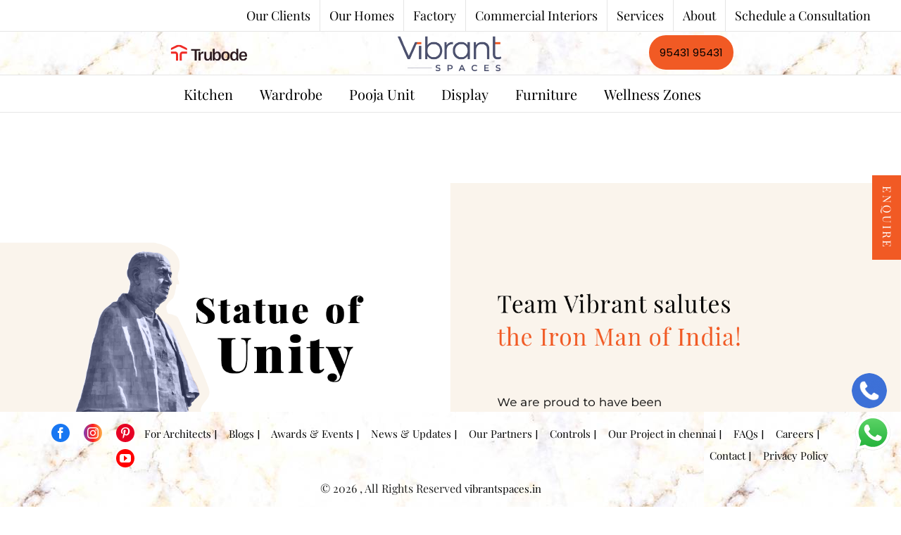

--- FILE ---
content_type: text/html; charset=UTF-8
request_url: https://vibrantspaces.in/statue-of-unity
body_size: 48019
content:
<!DOCTYPE html>
<html class="avada-html-layout-wide avada-html-header-position-top avada-is-100-percent-template" lang="en-US" prefix="og: http://ogp.me/ns# fb: http://ogp.me/ns/fb#">
<head>
<meta name="viewport" content="width=device-width, initial-scale=1.0">
<meta http-equiv="X-UA-Compatible" content="IE=edge" />
<meta http-equiv="Content-Type" content="text/html; charset=utf-8"/>
<meta name='robots' content='index, follow, max-image-preview:large, max-snippet:-1, max-video-preview:-1' />
<meta name="description" content="With the help of our expert designer team, we have helped build this colossal structure.It has been a honour for Vibrant Spaces to be a part of this prestigious project." />
<meta property="og:locale" content="en_US" />
<meta property="og:type" content="article" />
<meta property="og:title" content="Statue Of Unity - Interior Designers in Chennai - Vibrant Spaces" />
<meta property="og:description" content="With the help of our expert designer team, we have helped build this colossal structure.It has been a honour for Vibrant Spaces to be a part of this prestigious project." />
<meta property="og:url" content="https://vibrantspaces.in/statue-of-unity" />
<meta property="og:site_name" content="Interior Designers in Chennai - Vibrant Spaces" />
<meta property="article:modified_time" content="2020-12-08T12:09:20+00:00" />
<meta name="twitter:card" content="summary_large_image" />
<meta name="twitter:label1" content="Est. reading time" />
<meta name="twitter:data1" content="13 minutes" />
<meta name="msapplication-TileImage" content="https://vibrantspaces.in/wp-content/uploads/2019/12/Fav-icon-01.png">
<meta property="og:title" content="Statue Of Unity"/>
<meta property="og:type" content="article"/>
<meta property="og:url" content="https://vibrantspaces.in/statue-of-unity"/>
<meta property="og:site_name" content="Interior Designers in Chennai - Vibrant Spaces"/>
<meta property="og:description" content="Tribute To The Great Unifier   
Tribute To The Great Unifier"/>
<meta name="generator" content="Powered by LayerSlider 7.5.3 - Build Heros, Sliders, and Popups. Create Animations and Beautiful, Rich Web Content as Easy as Never Before on WordPress." />
<meta name="generator" content="WordPress 6.8.1" />
<meta name="cdp-version" content="1.5.0" />
<meta name="google-site-verification" content="1d-jwgr5sOto6TCTvBkQHAHZ8ED4J5eP81I3c9uP3Gs" />
<meta name="redi-version" content="1.2.7" />
<meta name="generator" content="Powered by Slider Revolution 6.6.5 - responsive, Mobile-Friendly Slider Plugin for WordPress with comfortable drag and drop interface." />



<script id="bv-lazyload-iframe" data-cfasync="false" bv-exclude="true">var __defProp=Object.defineProperty;var __name=(target,value)=>__defProp(target,"name",{value,configurable:!0});var bv_load_iframe_on_user_action=!0,bv_iframe_lazyload_events=["mousemove","click","keydown","wheel","touchmove","touchend"],bv_load_event_executed=!1,bv_user_action_performed=!1;window.addEventListener("load",()=>{bv_load_event_executed=!0,handle_lazyload_iframes()});for(const event of bv_iframe_lazyload_events)window.addEventListener(event,handle_lazyload_events,{once:!0});function handle_lazyload_events(){for(const event of bv_iframe_lazyload_events)window.removeEventListener(event,handle_lazyload_events);bv_user_action_performed=!0,handle_lazyload_iframes()}__name(handle_lazyload_events,"handle_lazyload_events");function set_iframe_element_src(iframe_element){let src_value=iframe_element.getAttribute("bv-data-src");src_value?(src_value.includes("autoplay=1")&&(src_value+="&mute=1"),iframe_element.setAttribute("src",src_value)):console.log("IFRAME_SRC_NOT_FOUND : "+entry)}__name(set_iframe_element_src,"set_iframe_element_src");function handle_lazyload_iframes(){if(!bv_load_iframe_on_user_action&&bv_load_event_executed||bv_load_iframe_on_user_action&&bv_user_action_performed&&bv_load_event_executed)if("IntersectionObserver"in window){let handleIframes2=function(entries){entries.map(entry2=>{entry2.isIntersecting&&(set_iframe_element_src(entry2.target),iframe_observer.unobserve(entry2.target))})};var handleIframes=handleIframes2;__name(handleIframes2,"handleIframes");const iframe_observer=new IntersectionObserver(handleIframes2);document.querySelectorAll(".bv-lazyload-iframe").forEach(iframe_element=>{iframe_observer.observe(iframe_element)})}else document.querySelectorAll(".bv-lazyload-iframe").forEach(iframe_element=>{set_iframe_element_src(iframe_element)})}__name(handle_lazyload_iframes,"handle_lazyload_iframes");
</script>

<script id="bv-lazyload-images" data-cfasync="false" bv-exclude="true">var __defProp=Object.defineProperty;var __name=(target,value)=>__defProp(target,"name",{value,configurable:!0});var bv_lazyload_event_listener="readystatechange",bv_lazyload_events=["mousemove","click","keydown","wheel","touchmove","touchend"],bv_use_srcset_attr=!1,bv_style_observer,img_observer,picture_lazy_observer;bv_lazyload_event_listener=="load"?window.addEventListener("load",event=>{handle_lazyload_images()}):bv_lazyload_event_listener=="readystatechange"&&document.addEventListener("readystatechange",event=>{document.readyState==="interactive"&&handle_lazyload_images()});function add_lazyload_image_event_listeners(handle_lazyload_images2){bv_lazyload_events.forEach(function(event){document.addEventListener(event,handle_lazyload_images2,!0)})}__name(add_lazyload_image_event_listeners,"add_lazyload_image_event_listeners");function remove_lazyload_image_event_listeners(){bv_lazyload_events.forEach(function(event){document.removeEventListener(event,handle_lazyload_images,!0)})}__name(remove_lazyload_image_event_listeners,"remove_lazyload_image_event_listeners");function bv_replace_lazyloaded_image_url(element2){let src_value=element2.getAttribute("bv-data-src"),srcset_value=element2.getAttribute("bv-data-srcset"),currentSrc=element2.getAttribute("src");currentSrc&&currentSrc.startsWith("data:image/svg+xml")&&(bv_use_srcset_attr&&srcset_value&&element2.setAttribute("srcset",srcset_value),src_value&&element2.setAttribute("src",src_value))}__name(bv_replace_lazyloaded_image_url,"bv_replace_lazyloaded_image_url");function bv_replace_inline_style_image_url(element2){let bv_style_attr=element2.getAttribute("bv-data-style");if(console.log(bv_style_attr),bv_style_attr){let currentStyles=element2.getAttribute("style")||"",newStyle=currentStyles+(currentStyles?";":"")+bv_style_attr;element2.setAttribute("style",newStyle)}else console.log("BV_STYLE_ATTRIBUTE_NOT_FOUND : "+entry)}__name(bv_replace_inline_style_image_url,"bv_replace_inline_style_image_url");function handleLazyloadImages(entries){entries.map(entry2=>{entry2.isIntersecting&&(bv_replace_lazyloaded_image_url(entry2.target),img_observer.unobserve(entry2.target))})}__name(handleLazyloadImages,"handleLazyloadImages");function handleOnscreenInlineStyleImages(entries){entries.map(entry2=>{entry2.isIntersecting&&(bv_replace_inline_style_image_url(entry2.target),bv_style_observer.unobserve(entry2.target))})}__name(handleOnscreenInlineStyleImages,"handleOnscreenInlineStyleImages");function handlePictureTags(entries){entries.map(entry2=>{entry2.isIntersecting&&(bv_replace_picture_tag_url(entry2.target),picture_lazy_observer.unobserve(entry2.target))})}__name(handlePictureTags,"handlePictureTags");function bv_replace_picture_tag_url(element2){const child_elements=element2.children;for(let i=0;i<child_elements.length;i++){let child_elem=child_elements[i],_srcset=child_elem.getAttribute("bv-data-srcset"),_src=child_elem.getAttribute("bv-data-src");_srcset&&child_elem.setAttribute("srcset",_srcset),_src&&child_elem.setAttribute("src",_src),bv_replace_picture_tag_url(child_elem)}}__name(bv_replace_picture_tag_url,"bv_replace_picture_tag_url"),"IntersectionObserver"in window&&(bv_style_observer=new IntersectionObserver(handleOnscreenInlineStyleImages),img_observer=new IntersectionObserver(handleLazyloadImages),picture_lazy_observer=new IntersectionObserver(handlePictureTags));function handle_lazyload_images(){"IntersectionObserver"in window?(document.querySelectorAll(".bv-lazyload-bg-style").forEach(target_element=>{bv_style_observer.observe(target_element)}),document.querySelectorAll(".bv-lazyload-tag-img").forEach(img_element=>{img_observer.observe(img_element)}),document.querySelectorAll(".bv-lazyload-picture").forEach(picture_element=>{picture_lazy_observer.observe(picture_element)})):(document.querySelectorAll(".bv-lazyload-bg-style").forEach(target_element=>{bv_replace_inline_style_image_url(target_element)}),document.querySelectorAll(".bv-lazyload-tag-img").forEach(target_element=>{bv_replace_lazyloaded_image_url(target_element)}),document.querySelectorAll(".bv-lazyload-picture").forEach(picture_element=>{bv_replace_picture_tag_url(element)}))}__name(handle_lazyload_images,"handle_lazyload_images");
</script>

<script id="bv-web-worker" type="javascript/worker" data-cfasync="false" bv-exclude="true">var __defProp=Object.defineProperty;var __name=(target,value)=>__defProp(target,"name",{value,configurable:!0});self.onmessage=function(e){var counter=e.data.fetch_urls.length;e.data.fetch_urls.forEach(function(fetch_url){loadUrl(fetch_url,function(){console.log("DONE: "+fetch_url),counter=counter-1,counter===0&&self.postMessage({status:"SUCCESS"})})})};async function loadUrl(fetch_url,callback){try{var request=new Request(fetch_url,{mode:"no-cors",redirect:"follow"});await fetch(request),callback()}catch(fetchError){console.log("Fetch Error loading URL:",fetchError);try{var xhr=new XMLHttpRequest;xhr.onerror=callback,xhr.onload=callback,xhr.responseType="blob",xhr.open("GET",fetch_url,!0),xhr.send()}catch(xhrError){console.log("XHR Error loading URL:",xhrError),callback()}}}__name(loadUrl,"loadUrl");
</script>
<script id="bv-web-worker-handler" data-cfasync="false" bv-exclude="true">var __defProp=Object.defineProperty;var __name=(target,value)=>__defProp(target,"name",{value,configurable:!0});if(typeof scriptAttrs<"u"&&Array.isArray(scriptAttrs)&&scriptAttrs.length>0){const lastElement=scriptAttrs[scriptAttrs.length-1];if(lastElement.attrs&&lastElement.attrs.id==="bv-trigger-listener"){var bv_custom_ready_state_value="loading";Object.defineProperty(document,"readyState",{get:__name(function(){return bv_custom_ready_state_value},"get"),set:__name(function(){},"set")})}}if(typeof scriptAttrs>"u"||!Array.isArray(scriptAttrs))var scriptAttrs=[];if(typeof linkStyleAttrs>"u"||!Array.isArray(linkStyleAttrs))var linkStyleAttrs=[];function isMobileDevice(){return window.innerWidth<=500}__name(isMobileDevice,"isMobileDevice");var js_dom_loaded=!1;document.addEventListener("DOMContentLoaded",()=>{js_dom_loaded=!0});const EVENTS=["mousemove","click","keydown","wheel","touchmove","touchend"];var scriptUrls=[],styleUrls=[],bvEventCalled=!1,workerFinished=!1,functionExec=!1,scriptsInjected=!1,stylesInjected=!1,bv_load_event_fired=!1,autoInjectTimerStarted=!1;const BV_AUTO_INJECT_ENABLED=!0,BV_DESKTOP_AUTO_INJECT_DELAY=1e3,BV_MOBILE_AUTO_INJECT_DELAY=1e4,BV_WORKER_TIMEOUT_DURATION=3e3;scriptAttrs.forEach((scriptAttr,index)=>{scriptAttr.attrs.src&&!scriptAttr.attrs.src.includes("data:text/javascript")&&(scriptUrls[index]=scriptAttr.attrs.src)}),linkStyleAttrs.forEach((linkAttr,index)=>{styleUrls[index]=linkAttr.attrs.href});var fetchUrls=scriptUrls.concat(styleUrls);function addEventListeners(bvEventHandler2){EVENTS.forEach(function(event){document.addEventListener(event,bvEventFired,!0),document.addEventListener(event,bvEventHandler2,!0)})}__name(addEventListeners,"addEventListeners");function removeEventListeners(){EVENTS.forEach(function(event){document.removeEventListener(event,bvEventHandler,!0)})}__name(removeEventListeners,"removeEventListeners");function bvEventFired(){bvEventCalled||(bvEventCalled=!0,workerFinished=!0)}__name(bvEventFired,"bvEventFired");function bvGetElement(attributes,element){Object.keys(attributes).forEach(function(attr){attr==="async"?element.async=attributes[attr]:attr==="innerHTML"?element.innerHTML=atob(attributes[attr]):element.setAttribute(attr,attributes[attr])})}__name(bvGetElement,"bvGetElement");function bvAddElement(attr,element){var attributes=attr.attrs;if(attributes.bv_inline_delayed){let bvScriptId=attr.bv_unique_id,bvScriptElement=document.querySelector("[bv_unique_id='"+bvScriptId+"']");bvScriptElement?(!attributes.innerHTML&&!attributes.src&&bvScriptElement.textContent.trim()!==""&&(attributes.src="data:text/javascript;base64, "+btoa(unescape(encodeURIComponent(bvScriptElement.textContent)))),bvGetElement(attributes,element),bvScriptElement.after(element)):console.log(`Script not found for ${bvScriptId}`)}else{bvGetElement(attributes,element);var templateId=attr.bv_unique_id,targetElement=document.querySelector("[id='"+templateId+"']");targetElement&&targetElement.after(element)}}__name(bvAddElement,"bvAddElement");function injectStyles(){if(stylesInjected){console.log("Styles already injected, skipping");return}stylesInjected=!0,document.querySelectorAll('style[type="bv_inline_delayed_css"], template[id]').forEach(element=>{if(element.tagName.toLowerCase()==="style"){var new_style=document.createElement("style");new_style.type="text/css",new_style.textContent=element.textContent,element.after(new_style),new_style.parentNode?element.remove():console.log("PARENT NODE NOT FOUND")}else if(element.tagName.toLowerCase()==="template"){var templateId=element.id,linkStyleAttr=linkStyleAttrs.find(attr=>attr.bv_unique_id===templateId);if(linkStyleAttr){var link=document.createElement("link");bvAddElement(linkStyleAttr,link),element.parentNode&&element.parentNode.replaceChild(link,element),console.log("EXTERNAL STYLE ADDED")}else console.log(`No linkStyleAttr found for template ID ${templateId}`)}}),linkStyleAttrs.forEach((linkStyleAttr,index)=>{console.log("STYLE ADDED");var element=document.createElement("link");bvAddElement(linkStyleAttr,element)})}__name(injectStyles,"injectStyles");function injectScripts(){if(scriptsInjected){console.log("Scripts already injected, skipping");return}scriptsInjected=!0;let last_script_element;scriptAttrs.forEach((scriptAttr,index)=>{if(bv_custom_ready_state_value==="loading"&&scriptAttr.attrs&&scriptAttr.attrs.is_first_defer_element===!0)if(last_script_element){const readyStateScript=document.createElement("script");readyStateScript.src="data:text/javascript;base64, "+btoa(unescape(encodeURIComponent("bv_custom_ready_state_value = 'interactive';"))),readyStateScript.async=!1,last_script_element.after(readyStateScript)}else bv_custom_ready_state_value="interactive",console.log('Ready state manually set to "interactive"');console.log("JS ADDED");var element=document.createElement("script");last_script_element=element,bvAddElement(scriptAttr,element)})}__name(injectScripts,"injectScripts");function bvEventHandler(){console.log("EVENT FIRED"),js_dom_loaded&&bvEventCalled&&workerFinished&&!functionExec&&(functionExec=!0,injectStyles(),injectScripts(),removeEventListeners())}__name(bvEventHandler,"bvEventHandler");function autoInjectScriptsAfterLoad(){js_dom_loaded&&workerFinished&&!scriptsInjected&&!stylesInjected&&(console.log("Auto-injecting styles and scripts after timer"),injectStyles(),injectScripts())}__name(autoInjectScriptsAfterLoad,"autoInjectScriptsAfterLoad");function startAutoInjectTimer(){if(BV_AUTO_INJECT_ENABLED&&!autoInjectTimerStarted&&bv_load_event_fired&&!bvEventCalled){autoInjectTimerStarted=!0;var delay=isMobileDevice()?BV_MOBILE_AUTO_INJECT_DELAY:BV_DESKTOP_AUTO_INJECT_DELAY;console.log("Starting auto-inject timer with delay: "+delay+"ms"),setTimeout(function(){autoInjectScriptsAfterLoad()},delay)}}__name(startAutoInjectTimer,"startAutoInjectTimer"),addEventListeners(bvEventHandler);var requestObject=window.URL||window.webkitURL,bvWorker=new Worker(requestObject.createObjectURL(new Blob([document.getElementById("bv-web-worker").textContent],{type:"text/javascript"})));bvWorker.onmessage=function(e){e.data.status==="SUCCESS"&&(console.log("WORKER_FINISHED"),workerFinished=!0,bvEventHandler(),startAutoInjectTimer())},addEventListener("load",()=>{bvEventHandler(),bv_call_fetch_urls(),bv_load_event_fired=!0});function bv_call_fetch_urls(){!bv_load_event_fired&&!workerFinished&&(bvWorker.postMessage({fetch_urls:fetchUrls}),bv_initiate_worker_timer())}__name(bv_call_fetch_urls,"bv_call_fetch_urls"),setTimeout(function(){bv_call_fetch_urls()},5e3);function bv_initiate_worker_timer(){setTimeout(function(){workerFinished||(console.log("WORKER_TIMEDOUT"),workerFinished=!0,bvWorker.terminate()),bvEventHandler(),startAutoInjectTimer()},BV_WORKER_TIMEOUT_DURATION)}__name(bv_initiate_worker_timer,"bv_initiate_worker_timer");
</script>

	
	
	
	<style type="text/css">div[id^="wpcf7-f26523"] button.cf7mls_next {   }div[id^="wpcf7-f26523"] button.cf7mls_back {   }div[id^="wpcf7-f25840"] button.cf7mls_next {   }div[id^="wpcf7-f25840"] button.cf7mls_back {   }div[id^="wpcf7-f24213"] button.cf7mls_next {   }div[id^="wpcf7-f24213"] button.cf7mls_back {   }div[id^="wpcf7-f24187"] button.cf7mls_next {   }div[id^="wpcf7-f24187"] button.cf7mls_back {   }div[id^="wpcf7-f23737"] button.cf7mls_next {   }div[id^="wpcf7-f23737"] button.cf7mls_back {   }div[id^="wpcf7-f22962"] button.cf7mls_next {   }div[id^="wpcf7-f22962"] button.cf7mls_back {   }div[id^="wpcf7-f22914"] button.cf7mls_next {   }div[id^="wpcf7-f22914"] button.cf7mls_back {   }div[id^="wpcf7-f22867"] button.cf7mls_next {   }div[id^="wpcf7-f22867"] button.cf7mls_back {   }div[id^="wpcf7-f22710"] button.cf7mls_next {   }div[id^="wpcf7-f22710"] button.cf7mls_back {   }div[id^="wpcf7-f22682"] button.cf7mls_next {   }div[id^="wpcf7-f22682"] button.cf7mls_back {   }div[id^="wpcf7-f22172"] button.cf7mls_next {   }div[id^="wpcf7-f22172"] button.cf7mls_back {   }div[id^="wpcf7-f22048"] button.cf7mls_next {   }div[id^="wpcf7-f22048"] button.cf7mls_back {   }div[id^="wpcf7-f20344"] button.cf7mls_next {   }div[id^="wpcf7-f20344"] button.cf7mls_back {   }div[id^="wpcf7-f17684"] button.cf7mls_next {   }div[id^="wpcf7-f17684"] button.cf7mls_back {   }div[id^="wpcf7-f15809"] button.cf7mls_next {   }div[id^="wpcf7-f15809"] button.cf7mls_back {   }div[id^="wpcf7-f12950"] button.cf7mls_next {   }div[id^="wpcf7-f12950"] button.cf7mls_back {   }div[id^="wpcf7-f6"] button.cf7mls_next {   }div[id^="wpcf7-f6"] button.cf7mls_back {   }div[id^="wpcf7-f343"] button.cf7mls_next {   }div[id^="wpcf7-f343"] button.cf7mls_back {   }</style>
	<style>img:is([sizes="auto" i], [sizes^="auto," i]) { contain-intrinsic-size: 3000px 1500px }</style>
	
	
	<title>Statue Of Unity - Interior Designers in Chennai - Vibrant Spaces</title>
	
	<link rel="canonical" href="https://vibrantspaces.in/statue-of-unity" />
	
	
	
	
	
	
	
	
	
	
	


<link rel='dns-prefetch' href='//fonts.googleapis.com' />
<link rel="alternate" type="application/rss+xml" title="Interior Designers in Chennai - Vibrant Spaces &raquo; Feed" href="https://vibrantspaces.in/feed" />
<link rel="alternate" type="application/rss+xml" title="Interior Designers in Chennai - Vibrant Spaces &raquo; Comments Feed" href="https://vibrantspaces.in/comments/feed" />
					<link rel="shortcut icon" href="https://vibrantspaces.in/wp-content/uploads/2019/12/Fav-icon-01.png" type="image/x-icon" />
		
					
			<link rel="apple-touch-icon" sizes="180x180" href="https://vibrantspaces.in/wp-content/uploads/2019/12/Fav-icon-01.png">
		
					
			<link rel="icon" sizes="192x192" href="https://vibrantspaces.in/wp-content/uploads/2019/12/Fav-icon-01.png">
		
					
			
				
		
		
		
		
		

				<script type="text/javascript">
/* <![CDATA[ */
window._wpemojiSettings = {"baseUrl":"https:\/\/s.w.org\/images\/core\/emoji\/15.1.0\/72x72\/","ext":".png","svgUrl":"https:\/\/s.w.org\/images\/core\/emoji\/15.1.0\/svg\/","svgExt":".svg","source":{"concatemoji":"https:\/\/vibrantspaces.in\/wp-includes\/js\/wp-emoji-release.min.js?ver=6.8.1"}};
/*! This file is auto-generated */
!function(i,n){var o,s,e;function c(e){try{var t={supportTests:e,timestamp:(new Date).valueOf()};sessionStorage.setItem(o,JSON.stringify(t))}catch(e){}}function p(e,t,n){e.clearRect(0,0,e.canvas.width,e.canvas.height),e.fillText(t,0,0);var t=new Uint32Array(e.getImageData(0,0,e.canvas.width,e.canvas.height).data),r=(e.clearRect(0,0,e.canvas.width,e.canvas.height),e.fillText(n,0,0),new Uint32Array(e.getImageData(0,0,e.canvas.width,e.canvas.height).data));return t.every(function(e,t){return e===r[t]})}function u(e,t,n){switch(t){case"flag":return n(e,"\ud83c\udff3\ufe0f\u200d\u26a7\ufe0f","\ud83c\udff3\ufe0f\u200b\u26a7\ufe0f")?!1:!n(e,"\ud83c\uddfa\ud83c\uddf3","\ud83c\uddfa\u200b\ud83c\uddf3")&&!n(e,"\ud83c\udff4\udb40\udc67\udb40\udc62\udb40\udc65\udb40\udc6e\udb40\udc67\udb40\udc7f","\ud83c\udff4\u200b\udb40\udc67\u200b\udb40\udc62\u200b\udb40\udc65\u200b\udb40\udc6e\u200b\udb40\udc67\u200b\udb40\udc7f");case"emoji":return!n(e,"\ud83d\udc26\u200d\ud83d\udd25","\ud83d\udc26\u200b\ud83d\udd25")}return!1}function f(e,t,n){var r="undefined"!=typeof WorkerGlobalScope&&self instanceof WorkerGlobalScope?new OffscreenCanvas(300,150):i.createElement("canvas"),a=r.getContext("2d",{willReadFrequently:!0}),o=(a.textBaseline="top",a.font="600 32px Arial",{});return e.forEach(function(e){o[e]=t(a,e,n)}),o}function t(e){var t=i.createElement("script");t.src=e,t.defer=!0,i.head.appendChild(t)}"undefined"!=typeof Promise&&(o="wpEmojiSettingsSupports",s=["flag","emoji"],n.supports={everything:!0,everythingExceptFlag:!0},e=new Promise(function(e){i.addEventListener("DOMContentLoaded",e,{once:!0})}),new Promise(function(t){var n=function(){try{var e=JSON.parse(sessionStorage.getItem(o));if("object"==typeof e&&"number"==typeof e.timestamp&&(new Date).valueOf()<e.timestamp+604800&&"object"==typeof e.supportTests)return e.supportTests}catch(e){}return null}();if(!n){if("undefined"!=typeof Worker&&"undefined"!=typeof OffscreenCanvas&&"undefined"!=typeof URL&&URL.createObjectURL&&"undefined"!=typeof Blob)try{var e="postMessage("+f.toString()+"("+[JSON.stringify(s),u.toString(),p.toString()].join(",")+"));",r=new Blob([e],{type:"text/javascript"}),a=new Worker(URL.createObjectURL(r),{name:"wpTestEmojiSupports"});return void(a.onmessage=function(e){c(n=e.data),a.terminate(),t(n)})}catch(e){}c(n=f(s,u,p))}t(n)}).then(function(e){for(var t in e)n.supports[t]=e[t],n.supports.everything=n.supports.everything&&n.supports[t],"flag"!==t&&(n.supports.everythingExceptFlag=n.supports.everythingExceptFlag&&n.supports[t]);n.supports.everythingExceptFlag=n.supports.everythingExceptFlag&&!n.supports.flag,n.DOMReady=!1,n.readyCallback=function(){n.DOMReady=!0}}).then(function(){return e}).then(function(){var e;n.supports.everything||(n.readyCallback(),(e=n.source||{}).concatemoji?t(e.concatemoji):e.wpemoji&&e.twemoji&&(t(e.twemoji),t(e.wpemoji)))}))}((window,document),window._wpemojiSettings);
/* ]]> */
</script>
<link rel='stylesheet' id='twb-open-sans-css' href='https://fonts.googleapis.com/css?family=Open+Sans%3A300%2C400%2C500%2C600%2C700%2C800&#038;display=swap&#038;ver=6.8.1' type='text/css' media='all' />
<link rel='stylesheet' id='twbbwg-global-css' href='https://vibrantspaces.in/wp-content/plugins/photo-gallery/booster/assets/css/global.css?ver=1.0.0' type='text/css' media='all' />
<link rel='stylesheet' id='ht_ctc_main_css-css' href='https://vibrantspaces.in/wp-content/plugins/click-to-chat-for-whatsapp/new/inc/assets/css/main.css?ver=4.22' type='text/css' media='all' />
<link rel='stylesheet' id='layerslider-css' href='https://vibrantspaces.in/wp-content/plugins/LayerSlider/assets/static/layerslider/css/layerslider.css?ver=7.5.3' type='text/css' media='all' />
<link rel='stylesheet' id='ls-google-fonts-css' href='https://fonts.googleapis.com/css?family=Lato:100,100i,200,200i,300,300i,400,400i,500,500i,600,600i,700,700i,800,800i,900,900i%7COpen+Sans:100,100i,200,200i,300,300i,400,400i,500,500i,600,600i,700,700i,800,800i,900,900i%7CIndie+Flower:100,100i,200,200i,300,300i,400,400i,500,500i,600,600i,700,700i,800,800i,900,900i%7CMontserrat:100,100i,200,200i,300,300i,400,400i,500,500i,600,600i,700,700i,800,800i,900,900i%7CPoppins:100,100i,200,200i,300,300i,400,400i,500,500i,600,600i,700,700i,800,800i,900,900i%7CRoboto+Slab:100,100i,200,200i,300,300i,400,400i,500,500i,600,600i,700,700i,800,800i,900,900i' type='text/css' media='all' />
<style id='wp-emoji-styles-inline-css' type='text/css'>

	img.wp-smiley, img.emoji {
		display: inline !important;
		border: none !important;
		box-shadow: none !important;
		height: 1em !important;
		width: 1em !important;
		margin: 0 0.07em !important;
		vertical-align: -0.1em !important;
		background: none !important;
		padding: 0 !important;
	}
</style>
<style id='classic-theme-styles-inline-css' type='text/css'>
/*! This file is auto-generated */
.wp-block-button__link{color:#fff;background-color:#32373c;border-radius:9999px;box-shadow:none;text-decoration:none;padding:calc(.667em + 2px) calc(1.333em + 2px);font-size:1.125em}.wp-block-file__button{background:#32373c;color:#fff;text-decoration:none}
</style>
<link rel='stylesheet' id='cpsh-shortcodes-css' href='https://vibrantspaces.in/wp-content/plugins/column-shortcodes//assets/css/shortcodes.css?ver=1.0.1' type='text/css' media='all' />
<link rel='stylesheet' id='cf7mls-css' href='https://vibrantspaces.in/wp-content/plugins/cf7-multi-step/assets/frontend/css/cf7mls.css?ver=2.7.9' type='text/css' media='all' />
<link rel='stylesheet' id='cf7mls_animate-css' href='https://vibrantspaces.in/wp-content/plugins/cf7-multi-step/assets/frontend/animate/animate.min.css?ver=2.7.9' type='text/css' media='all' />
<link rel='stylesheet' id='bwg_fonts-css' href='https://vibrantspaces.in/wp-content/plugins/photo-gallery/css/bwg-fonts/fonts.css?ver=0.0.1' type='text/css' media='all' />
<link rel='stylesheet' id='sumoselect-css' href='https://vibrantspaces.in/wp-content/plugins/photo-gallery/css/sumoselect.min.css?ver=3.4.6' type='text/css' media='all' />
<link rel='stylesheet' id='mCustomScrollbar-css' href='https://vibrantspaces.in/wp-content/plugins/photo-gallery/css/jquery.mCustomScrollbar.min.css?ver=3.1.5' type='text/css' media='all' />
<link rel='stylesheet' id='bwg_googlefonts-css' href='https://fonts.googleapis.com/css?family=Ubuntu&#038;subset=greek,latin,greek-ext,vietnamese,cyrillic-ext,latin-ext,cyrillic' type='text/css' media='all' />
<link rel='stylesheet' id='bwg_frontend-css' href='https://vibrantspaces.in/wp-content/plugins/photo-gallery/css/styles.min.css?ver=1.8.35' type='text/css' media='all' />
<style id='akismet-widget-style-inline-css' type='text/css'>

			.a-stats {
				--akismet-color-mid-green: #357b49;
				--akismet-color-white: #fff;
				--akismet-color-light-grey: #f6f7f7;

				max-width: 350px;
				width: auto;
			}

			.a-stats * {
				all: unset;
				box-sizing: border-box;
			}

			.a-stats strong {
				font-weight: 600;
			}

			.a-stats a.a-stats__link,
			.a-stats a.a-stats__link:visited,
			.a-stats a.a-stats__link:active {
				background: var(--akismet-color-mid-green);
				border: none;
				box-shadow: none;
				border-radius: 8px;
				color: var(--akismet-color-white);
				cursor: pointer;
				display: block;
				font-family: -apple-system, BlinkMacSystemFont, 'Segoe UI', 'Roboto', 'Oxygen-Sans', 'Ubuntu', 'Cantarell', 'Helvetica Neue', sans-serif;
				font-weight: 500;
				padding: 12px;
				text-align: center;
				text-decoration: none;
				transition: all 0.2s ease;
			}

			/* Extra specificity to deal with TwentyTwentyOne focus style */
			.widget .a-stats a.a-stats__link:focus {
				background: var(--akismet-color-mid-green);
				color: var(--akismet-color-white);
				text-decoration: none;
			}

			.a-stats a.a-stats__link:hover {
				filter: brightness(110%);
				box-shadow: 0 4px 12px rgba(0, 0, 0, 0.06), 0 0 2px rgba(0, 0, 0, 0.16);
			}

			.a-stats .count {
				color: var(--akismet-color-white);
				display: block;
				font-size: 1.5em;
				line-height: 1.4;
				padding: 0 13px;
				white-space: nowrap;
			}
		
</style>
<link rel='stylesheet' id='popup-maker-site-css' href='//vibrantspaces.in/wp-content/uploads/5b2bef1ce74d41a546c79b97efb7b8de.css?generated=1739876071&#038;ver=1.20.4' type='text/css' media='all' />
<link rel='stylesheet' id='cf7cf-style-css' href='https://vibrantspaces.in/wp-content/plugins/cf7-conditional-fields/style.css?ver=2.5.11' type='text/css' media='all' />
<link rel='stylesheet' id='fusion-dynamic-css-css' href='https://vibrantspaces.in/wp-content/uploads/fusion-styles/f55a79161dbb89b51d511dbe2308cb43.min.css?ver=3.8.2' type='text/css' media='all' />
<link rel='stylesheet' id='avada-max-1c-css' href='https://vibrantspaces.in/wp-content/themes/Avada/assets/css/media/max-1c.min.css?ver=7.8.2' type='text/css' media='only screen and (max-width: 640px)' />
<link rel='stylesheet' id='avada-max-2c-css' href='https://vibrantspaces.in/wp-content/themes/Avada/assets/css/media/max-2c.min.css?ver=7.8.2' type='text/css' media='only screen and (max-width: 712px)' />
<link rel='stylesheet' id='avada-min-2c-max-3c-css' href='https://vibrantspaces.in/wp-content/themes/Avada/assets/css/media/min-2c-max-3c.min.css?ver=7.8.2' type='text/css' media='only screen and (min-width: 712px) and (max-width: 784px)' />
<link rel='stylesheet' id='avada-min-3c-max-4c-css' href='https://vibrantspaces.in/wp-content/themes/Avada/assets/css/media/min-3c-max-4c.min.css?ver=7.8.2' type='text/css' media='only screen and (min-width: 784px) and (max-width: 856px)' />
<link rel='stylesheet' id='avada-min-4c-max-5c-css' href='https://vibrantspaces.in/wp-content/themes/Avada/assets/css/media/min-4c-max-5c.min.css?ver=7.8.2' type='text/css' media='only screen and (min-width: 856px) and (max-width: 928px)' />
<link rel='stylesheet' id='avada-min-5c-max-6c-css' href='https://vibrantspaces.in/wp-content/themes/Avada/assets/css/media/min-5c-max-6c.min.css?ver=7.8.2' type='text/css' media='only screen and (min-width: 928px) and (max-width: 1000px)' />
<link rel='stylesheet' id='avada-min-shbp-css' href='https://vibrantspaces.in/wp-content/themes/Avada/assets/css/media/min-shbp.min.css?ver=7.8.2' type='text/css' media='only screen and (min-width: 801px)' />
<link rel='stylesheet' id='avada-min-shbp-header-legacy-css' href='https://vibrantspaces.in/wp-content/themes/Avada/assets/css/media/min-shbp-header-legacy.min.css?ver=7.8.2' type='text/css' media='only screen and (min-width: 801px)' />
<link rel='stylesheet' id='avada-max-shbp-css' href='https://vibrantspaces.in/wp-content/themes/Avada/assets/css/media/max-shbp.min.css?ver=7.8.2' type='text/css' media='only screen and (max-width: 800px)' />
<link rel='stylesheet' id='avada-max-shbp-header-legacy-css' href='https://vibrantspaces.in/wp-content/themes/Avada/assets/css/media/max-shbp-header-legacy.min.css?ver=7.8.2' type='text/css' media='only screen and (max-width: 800px)' />
<link rel='stylesheet' id='avada-max-sh-shbp-css' href='https://vibrantspaces.in/wp-content/themes/Avada/assets/css/media/max-sh-shbp.min.css?ver=7.8.2' type='text/css' media='only screen and (max-width: 800px)' />
<link rel='stylesheet' id='avada-max-sh-shbp-header-legacy-css' href='https://vibrantspaces.in/wp-content/themes/Avada/assets/css/media/max-sh-shbp-header-legacy.min.css?ver=7.8.2' type='text/css' media='only screen and (max-width: 800px)' />
<link rel='stylesheet' id='avada-min-768-max-1024-p-css' href='https://vibrantspaces.in/wp-content/themes/Avada/assets/css/media/min-768-max-1024-p.min.css?ver=7.8.2' type='text/css' media='only screen and (min-device-width: 768px) and (max-device-width: 1024px) and (orientation: portrait)' />
<link rel='stylesheet' id='avada-min-768-max-1024-p-header-legacy-css' href='https://vibrantspaces.in/wp-content/themes/Avada/assets/css/media/min-768-max-1024-p-header-legacy.min.css?ver=7.8.2' type='text/css' media='only screen and (min-device-width: 768px) and (max-device-width: 1024px) and (orientation: portrait)' />
<link rel='stylesheet' id='avada-min-768-max-1024-l-css' href='https://vibrantspaces.in/wp-content/themes/Avada/assets/css/media/min-768-max-1024-l.min.css?ver=7.8.2' type='text/css' media='only screen and (min-device-width: 768px) and (max-device-width: 1024px) and (orientation: landscape)' />
<link rel='stylesheet' id='avada-min-768-max-1024-l-header-legacy-css' href='https://vibrantspaces.in/wp-content/themes/Avada/assets/css/media/min-768-max-1024-l-header-legacy.min.css?ver=7.8.2' type='text/css' media='only screen and (min-device-width: 768px) and (max-device-width: 1024px) and (orientation: landscape)' />
<link rel='stylesheet' id='avada-max-sh-cbp-css' href='https://vibrantspaces.in/wp-content/themes/Avada/assets/css/media/max-sh-cbp.min.css?ver=7.8.2' type='text/css' media='only screen and (max-width: 800px)' />
<link rel='stylesheet' id='avada-max-sh-sbp-css' href='https://vibrantspaces.in/wp-content/themes/Avada/assets/css/media/max-sh-sbp.min.css?ver=7.8.2' type='text/css' media='only screen and (max-width: 800px)' />
<link rel='stylesheet' id='avada-max-sh-640-css' href='https://vibrantspaces.in/wp-content/themes/Avada/assets/css/media/max-sh-640.min.css?ver=7.8.2' type='text/css' media='only screen and (max-width: 640px)' />
<link rel='stylesheet' id='avada-max-shbp-18-css' href='https://vibrantspaces.in/wp-content/themes/Avada/assets/css/media/max-shbp-18.min.css?ver=7.8.2' type='text/css' media='only screen and (max-width: 782px)' />
<link rel='stylesheet' id='avada-max-shbp-32-css' href='https://vibrantspaces.in/wp-content/themes/Avada/assets/css/media/max-shbp-32.min.css?ver=7.8.2' type='text/css' media='only screen and (max-width: 768px)' />
<link rel='stylesheet' id='avada-min-sh-cbp-css' href='https://vibrantspaces.in/wp-content/themes/Avada/assets/css/media/min-sh-cbp.min.css?ver=7.8.2' type='text/css' media='only screen and (min-width: 800px)' />
<link rel='stylesheet' id='avada-max-640-css' href='https://vibrantspaces.in/wp-content/themes/Avada/assets/css/media/max-640.min.css?ver=7.8.2' type='text/css' media='only screen and (max-device-width: 640px)' />
<link rel='stylesheet' id='avada-max-main-css' href='https://vibrantspaces.in/wp-content/themes/Avada/assets/css/media/max-main.min.css?ver=7.8.2' type='text/css' media='only screen and (max-width: 1000px)' />
<link rel='stylesheet' id='avada-max-cbp-css' href='https://vibrantspaces.in/wp-content/themes/Avada/assets/css/media/max-cbp.min.css?ver=7.8.2' type='text/css' media='only screen and (max-width: 800px)' />
<link rel='stylesheet' id='avada-max-sh-cbp-cf7-css' href='https://vibrantspaces.in/wp-content/themes/Avada/assets/css/media/max-sh-cbp-cf7.min.css?ver=7.8.2' type='text/css' media='only screen and (max-width: 800px)' />
<link rel='stylesheet' id='avada-max-640-sliders-css' href='https://vibrantspaces.in/wp-content/themes/Avada/assets/css/media/max-640-sliders.min.css?ver=7.8.2' type='text/css' media='only screen and (max-device-width: 640px)' />
<link rel='stylesheet' id='avada-max-sh-cbp-sliders-css' href='https://vibrantspaces.in/wp-content/themes/Avada/assets/css/media/max-sh-cbp-sliders.min.css?ver=7.8.2' type='text/css' media='only screen and (max-width: 800px)' />
<link rel='stylesheet' id='avada-max-sh-cbp-eslider-css' href='https://vibrantspaces.in/wp-content/themes/Avada/assets/css/media/max-sh-cbp-eslider.min.css?ver=7.8.2' type='text/css' media='only screen and (max-width: 800px)' />
<link rel='stylesheet' id='avada-max-sh-cbp-social-sharing-css' href='https://vibrantspaces.in/wp-content/themes/Avada/assets/css/media/max-sh-cbp-social-sharing.min.css?ver=7.8.2' type='text/css' media='only screen and (max-width: 800px)' />
<link rel='stylesheet' id='fb-max-sh-cbp-css' href='https://vibrantspaces.in/wp-content/plugins/fusion-builder/assets/css/media/max-sh-cbp.min.css?ver=3.8.2' type='text/css' media='only screen and (max-width: 800px)' />
<link rel='stylesheet' id='fb-min-768-max-1024-p-css' href='https://vibrantspaces.in/wp-content/plugins/fusion-builder/assets/css/media/min-768-max-1024-p.min.css?ver=3.8.2' type='text/css' media='only screen and (min-device-width: 768px) and (max-device-width: 1024px) and (orientation: portrait)' />
<link rel='stylesheet' id='fb-max-640-css' href='https://vibrantspaces.in/wp-content/plugins/fusion-builder/assets/css/media/max-640.min.css?ver=3.8.2' type='text/css' media='only screen and (max-device-width: 640px)' />
<link rel='stylesheet' id='fb-max-1c-css' href='https://vibrantspaces.in/wp-content/plugins/fusion-builder/assets/css/media/max-1c.css?ver=3.8.2' type='text/css' media='only screen and (max-width: 640px)' />
<link rel='stylesheet' id='fb-max-2c-css' href='https://vibrantspaces.in/wp-content/plugins/fusion-builder/assets/css/media/max-2c.css?ver=3.8.2' type='text/css' media='only screen and (max-width: 712px)' />
<link rel='stylesheet' id='fb-min-2c-max-3c-css' href='https://vibrantspaces.in/wp-content/plugins/fusion-builder/assets/css/media/min-2c-max-3c.css?ver=3.8.2' type='text/css' media='only screen and (min-width: 712px) and (max-width: 784px)' />
<link rel='stylesheet' id='fb-min-3c-max-4c-css' href='https://vibrantspaces.in/wp-content/plugins/fusion-builder/assets/css/media/min-3c-max-4c.css?ver=3.8.2' type='text/css' media='only screen and (min-width: 784px) and (max-width: 856px)' />
<link rel='stylesheet' id='fb-min-4c-max-5c-css' href='https://vibrantspaces.in/wp-content/plugins/fusion-builder/assets/css/media/min-4c-max-5c.css?ver=3.8.2' type='text/css' media='only screen and (min-width: 856px) and (max-width: 928px)' />
<link rel='stylesheet' id='fb-min-5c-max-6c-css' href='https://vibrantspaces.in/wp-content/plugins/fusion-builder/assets/css/media/min-5c-max-6c.css?ver=3.8.2' type='text/css' media='only screen and (min-width: 928px) and (max-width: 1000px)' />
<script type="text/javascript" src="https://vibrantspaces.in/wp-includes/js/jquery/jquery.min.js?ver=3.7.1" id="jquery-core-js"></script>
<script type="text/javascript" src="https://vibrantspaces.in/wp-includes/js/jquery/jquery-migrate.min.js?ver=3.4.1" id="jquery-migrate-js"></script>
<script type="text/javascript" src="https://vibrantspaces.in/wp-content/plugins/photo-gallery/booster/assets/js/circle-progress.js?ver=1.2.2" id="twbbwg-circle-js"></script>
<script type="text/javascript" id="twbbwg-global-js-extra">
/* <![CDATA[ */
var twb = {"nonce":"962e39c60d","ajax_url":"https:\/\/vibrantspaces.in\/wp-admin\/admin-ajax.php","plugin_url":"https:\/\/vibrantspaces.in\/wp-content\/plugins\/photo-gallery\/booster","href":"https:\/\/vibrantspaces.in\/wp-admin\/admin.php?page=twbbwg_photo-gallery"};
var twb = {"nonce":"962e39c60d","ajax_url":"https:\/\/vibrantspaces.in\/wp-admin\/admin-ajax.php","plugin_url":"https:\/\/vibrantspaces.in\/wp-content\/plugins\/photo-gallery\/booster","href":"https:\/\/vibrantspaces.in\/wp-admin\/admin.php?page=twbbwg_photo-gallery"};
/* ]]> */
</script>
<script type="text/javascript" src="https://vibrantspaces.in/wp-content/plugins/photo-gallery/booster/assets/js/global.js?ver=1.0.0" id="twbbwg-global-js"></script>
<script type="text/javascript" id="layerslider-utils-js-extra">
/* <![CDATA[ */
var LS_Meta = {"v":"7.5.3","fixGSAP":"1"};
/* ]]> */
</script>
<script type="text/javascript" src="https://vibrantspaces.in/wp-content/plugins/LayerSlider/assets/static/layerslider/js/layerslider.utils.js?ver=7.5.3" id="layerslider-utils-js"></script>
<script type="text/javascript" src="https://vibrantspaces.in/wp-content/plugins/LayerSlider/assets/static/layerslider/js/layerslider.kreaturamedia.jquery.js?ver=7.5.3" id="layerslider-js"></script>
<script type="text/javascript" src="https://vibrantspaces.in/wp-content/plugins/LayerSlider/assets/static/layerslider/js/layerslider.transitions.js?ver=7.5.3" id="layerslider-transitions-js"></script>
<script type="text/javascript" src="https://vibrantspaces.in/wp-content/plugins/photo-gallery/js/jquery.sumoselect.min.js?ver=3.4.6" id="sumoselect-js"></script>
<script type="text/javascript" src="https://vibrantspaces.in/wp-content/plugins/photo-gallery/js/tocca.min.js?ver=2.0.9" id="bwg_mobile-js"></script>
<script type="text/javascript" src="https://vibrantspaces.in/wp-content/plugins/photo-gallery/js/jquery.mCustomScrollbar.concat.min.js?ver=3.1.5" id="mCustomScrollbar-js"></script>
<script type="text/javascript" src="https://vibrantspaces.in/wp-content/plugins/photo-gallery/js/jquery.fullscreen.min.js?ver=0.6.0" id="jquery-fullscreen-js"></script>
<script type="text/javascript" id="bwg_frontend-js-extra">
/* <![CDATA[ */
var bwg_objectsL10n = {"bwg_field_required":"field is required.","bwg_mail_validation":"This is not a valid email address.","bwg_search_result":"There are no images matching your search.","bwg_select_tag":"Select Tag","bwg_order_by":"Order By","bwg_search":"Search","bwg_show_ecommerce":"Show Ecommerce","bwg_hide_ecommerce":"Hide Ecommerce","bwg_show_comments":"Show Comments","bwg_hide_comments":"Hide Comments","bwg_restore":"Restore","bwg_maximize":"Maximize","bwg_fullscreen":"Fullscreen","bwg_exit_fullscreen":"Exit Fullscreen","bwg_search_tag":"SEARCH...","bwg_tag_no_match":"No tags found","bwg_all_tags_selected":"All tags selected","bwg_tags_selected":"tags selected","play":"Play","pause":"Pause","is_pro":"","bwg_play":"Play","bwg_pause":"Pause","bwg_hide_info":"Hide info","bwg_show_info":"Show info","bwg_hide_rating":"Hide rating","bwg_show_rating":"Show rating","ok":"Ok","cancel":"Cancel","select_all":"Select all","lazy_load":"0","lazy_loader":"https:\/\/vibrantspaces.in\/wp-content\/plugins\/photo-gallery\/images\/ajax_loader.png","front_ajax":"0","bwg_tag_see_all":"see all tags","bwg_tag_see_less":"see less tags"};
/* ]]> */
</script>
<script type="text/javascript" src="https://vibrantspaces.in/wp-content/plugins/photo-gallery/js/scripts.min.js?ver=1.8.35" id="bwg_frontend-js"></script>


<link rel="https://api.w.org/" href="https://vibrantspaces.in/wp-json/" /><link rel="alternate" title="JSON" type="application/json" href="https://vibrantspaces.in/wp-json/wp/v2/pages/15563" /><link rel="EditURI" type="application/rsd+xml" title="RSD" href="https://vibrantspaces.in/xmlrpc.php?rsd" />

<link rel='shortlink' href='https://vibrantspaces.in/?p=15563' />
<link rel="alternate" title="oEmbed (JSON)" type="application/json+oembed" href="https://vibrantspaces.in/wp-json/oembed/1.0/embed?url=https%3A%2F%2Fvibrantspaces.in%2Fstatue-of-unity" />
<link rel="alternate" title="oEmbed (XML)" type="text/xml+oembed" href="https://vibrantspaces.in/wp-json/oembed/1.0/embed?url=https%3A%2F%2Fvibrantspaces.in%2Fstatue-of-unity&#038;format=xml" />


<script src="https://www.google.com/recaptcha/api.js" async defer></script>

<script src="https://code.jquery.com/jquery-2.2.4.js" integrity="sha256-iT6Q9iMJYuQiMWNd9lDyBUStIq/8PuOW33aOqmvFpqI=" crossorigin="anonymous"></script>


<script>(function(w,d,s,l,i){w[l]=w[l]||[];w[l].push({'gtm.start':
new Date().getTime(),event:'gtm.js'});var f=d.getElementsByTagName(s)[0],
j=d.createElement(s),dl=l!='dataLayer'?'&l='+l:'';j.async=true;j.src=
'https://www.googletagmanager.com/gtm.js?id='+i+dl;f.parentNode.insertBefore(j,f);
})(window,document,'script','dataLayer','GTM-TDQ8K6P');</script>


  

<script>
!function(f,b,e,v,n,t,s)
{if(f.fbq)return;n=f.fbq=function(){n.callMethod?
n.callMethod.apply(n,arguments):n.queue.push(arguments)};
if(!f._fbq)f._fbq=n;n.push=n;n.loaded=!0;n.version='2.0';
n.queue=[];t=b.createElement(e);t.async=!0;
t.src=v;s=b.getElementsByTagName(e)[0];
s.parentNode.insertBefore(t,s)}(window, document,'script',
'https://connect.facebook.net/en_US/fbevents.js');
fbq('init', '577785469292071');
fbq('track', 'PageView');
</script>



<script type="application/ld+json">
{"@context":"https://schema.org",
"@type":"Organization",
"name":"Vibrant Spaces",
"url":"https://vibrantspaces.in/",
"sameAs":["https://www.houzz.in/pro/vibrant-social"]
}
</script>

<script type="application/ld+json">
{
  "@context": "https://www.schema.org/",
 "@type": "Organization",
 "name": "Interior Designers in Chennai - Vibrant Spaces",
 "url": "https://vibrantspaces.in/",
 "logo": "https://vibrantspaces.in/wp-content/uploads/2019/11/logo-mini-01-01.png",
  "telephone": "+91 95431 95431",
 "address": {
	"@type": "PostalAddress",
	"streetAddress": "	D41, 4th Street, Anna Nagar East",
	"addressLocality": "Chennai",
	"addressRegion": "TN",
	"postalCode": "600102",
	"addressCountry": "India"
		},
 "location": {
	"@type": "Place",
	"geo": {
	   "@type": "GeoCoordinates",
	        "latitude": "13.086179847217055",
		"longitude": "80.22698549386133"
			}
		},
 "areaServed": [{
	  "@type": "City",
	  "name": ["Chennai", "Bengaluru", "California"]
		}],
 "department": [
  {
	"@type": "Organization",
	"name": "Vibrant Spaces - Chennai",
	"url": "https://vibrantspaces.in/",
    "image": "https://vibrantspaces.in/wp-content/uploads/2019/11/logo-mini-01-01.png",
	"telephone": "+91 95431 95431",
 "address": {
	"@type": "PostalAddress",
	"streetAddress": "	D41, 4th Street, Anna Nagar East",
	"addressLocality": "Chennai",
	"addressRegion": "TN",
	"postalCode": "600102",
	"addressCountry": "India"
		},
	"location": {
		"@type": "Place",
		"geo": {
	   "@type": "GeoCoordinates",
	        "latitude": "13.086179847217055",
		"longitude": "80.22698549386133"
			}
		},
	"areaServed": [{
		"@type": "City",
		"name": ["Coimbatore", "Trichy", "Madurai", "Rajapalayam", "Karaikudi", "Tirunelveli", "Tirupati", "Hyderabad", "Vijayawada", "Visakhapatnam"]			
		}]
  },
  {
	"@type": "Organization",
	"name": "Vibrant Spaces - Bengaluru",
	"url": "https://vibrantspaces.in/",
    "image": "https://vibrantspaces.in/wp-content/uploads/2019/11/logo-mini-01-01.png",
	"telephone": "+91 95431 95431",
	"address": {
		"@type": "PostalAddress",
		"streetAddress": "No. 460, 4th Floor, 8th B Main Road, 30th Cross, Jayanagar 4th Block",
		"addressLocality": "Bengaluru",
		"addressRegion": "KA",
		"postalCode": "560011",
		"addressCountry": "India"
		},
	"location": {
		"@type": "Place",
		"geo": {
			"@type": "GeoCoordinates",
			"latitude": "12.929921305295771",
			"longitude": "77.58343949351861"
			}
		},
	"areaServed": [{
		"@type": "City",
		"name": ["Mysore", "Guntur"]			
		}]
	},
	  {
	"@type": "Organization",
	"name": "Vibrant Spaces - California",
	"url": "https://vibrantspaces.in/",
    "image": "https://vibrantspaces.in/wp-content/uploads/2019/11/logo-mini-01-01.png",
	"telephone": "+91 95431 95431",
	"address": {
		"@type": "PostalAddress",
		"streetAddress": "No. 552 Foxwood Ln., Paoli",
		"addressLocality": "Pennsylvania",
		"addressRegion": "USA",
		"postalCode": "19301",
		"addressCountry": "USA"
		},
	"location": {
		"@type": "Place",
		"geo": {
			"@type": "GeoCoordinates",
			"latitude": "40.03797258615644",
			"longitude": "-75.47438983718472"
			}
		},
	"areaServed": [{
		"@type": "City",
		"name": ["California"]			
		}]
	}]
}
</script>
<style>

#menu-menu{
	height:52px;
	align-items:center;
}
</style>

<script>
jQuery(document).ready(function(){
setTimeout(function(){
     //var tag_new = jQuery("template").eq(38).attr("id");
     var tag_new = jQuery("template").last().attr("id");
     console.log(tag_new);
     //alert(tag_new);
     jQuery("#" + tag_new).css("display", "none");
     jQuery("#" + tag_new).next().next().css("display", "none");
}, 100);
});
	</script>               <script id='pixel-script-poptin' src='https://cdn.popt.in/pixel.js?id=4dbbd21624706' async='true'></script> 


<script type="application/ld+json">[{"@context":"http:\/\/schema.org\/","@type":"WPHeader","url":"https:\/\/vibrantspaces.in\/statue-of-unity","headline":"Statue Of Unity","description":"Tribute To The Great Unifier Tribute To The Great Unifier We are proud of the Indian Government’s initiative..."},{"@context":"http:\/\/schema.org\/","@type":"WPFooter","url":"https:\/\/vibrantspaces.in\/statue-of-unity","headline":"Statue Of Unity","description":"Tribute To The Great Unifier Tribute To The Great Unifier We are proud of the Indian Government’s initiative...","copyrightYear":"2019"}]</script>




<script type="application/ld+json">{"@context":"https:\/\/schema.org\/","@type":"Article","mainEntityOfPage":{"@type":"WebPage","@id":"https:\/\/vibrantspaces.in\/statue-of-unity"},"url":"https:\/\/vibrantspaces.in\/statue-of-unity","headline":"Statue Of Unity","datePublished":"2019-10-14T13:51:18+00:00","dateModified":"2020-12-08T12:09:20+00:00","publisher":{"@type":"Organization","@id":"https:\/\/vibrantspaces.in\/#organization","name":"Vibrant Spaces","logo":{"@type":"ImageObject","url":"","width":600,"height":60}},"description":"Tribute To The Great Unifier Tribute To The Great Unifier We are proud of the Indian Government’s initiative to build the World’s Tallest Statue as a tribute to the man who united 562 diverse princely states into the Republic of India – Sardar Vallabhbhai Patel. The first and foremost","author":{"@type":"Person","name":"admin","url":"https:\/\/vibrantspaces.in\/blog\/author\/admin","image":{"@type":"ImageObject","url":"https:\/\/secure.gravatar.com\/avatar\/79ce8138784d4c0d9e19d3cffc7845c1cbcb2174dbcf02b29e88af94491b5f7b?s=96&d=mm&r=g","height":96,"width":96}},"video":[],"audio":[]}</script>

<style type="text/css" id="css-fb-visibility">@media screen and (max-width: 640px){.fusion-no-small-visibility{display:none !important;}body .sm-text-align-center{text-align:center !important;}body .sm-text-align-left{text-align:left !important;}body .sm-text-align-right{text-align:right !important;}body .sm-flex-align-center{justify-content:center !important;}body .sm-flex-align-flex-start{justify-content:flex-start !important;}body .sm-flex-align-flex-end{justify-content:flex-end !important;}body .sm-mx-auto{margin-left:auto !important;margin-right:auto !important;}body .sm-ml-auto{margin-left:auto !important;}body .sm-mr-auto{margin-right:auto !important;}body .fusion-absolute-position-small{position:absolute;top:auto;width:100%;}.awb-sticky.awb-sticky-small{ position: sticky; top: var(--awb-sticky-offset,0); }}@media screen and (min-width: 641px) and (max-width: 1024px){.fusion-no-medium-visibility{display:none !important;}body .md-text-align-center{text-align:center !important;}body .md-text-align-left{text-align:left !important;}body .md-text-align-right{text-align:right !important;}body .md-flex-align-center{justify-content:center !important;}body .md-flex-align-flex-start{justify-content:flex-start !important;}body .md-flex-align-flex-end{justify-content:flex-end !important;}body .md-mx-auto{margin-left:auto !important;margin-right:auto !important;}body .md-ml-auto{margin-left:auto !important;}body .md-mr-auto{margin-right:auto !important;}body .fusion-absolute-position-medium{position:absolute;top:auto;width:100%;}.awb-sticky.awb-sticky-medium{ position: sticky; top: var(--awb-sticky-offset,0); }}@media screen and (min-width: 1025px){.fusion-no-large-visibility{display:none !important;}body .lg-text-align-center{text-align:center !important;}body .lg-text-align-left{text-align:left !important;}body .lg-text-align-right{text-align:right !important;}body .lg-flex-align-center{justify-content:center !important;}body .lg-flex-align-flex-start{justify-content:flex-start !important;}body .lg-flex-align-flex-end{justify-content:flex-end !important;}body .lg-mx-auto{margin-left:auto !important;margin-right:auto !important;}body .lg-ml-auto{margin-left:auto !important;}body .lg-mr-auto{margin-right:auto !important;}body .fusion-absolute-position-large{position:absolute;top:auto;width:100%;}.awb-sticky.awb-sticky-large{ position: sticky; top: var(--awb-sticky-offset,0); }}</style>


<script type="application/ld+json">{
    "@context": "http://schema.org",
    "@type": "BreadcrumbList",
    "itemListElement": [
        {
            "@type": "ListItem",
            "position": 1,
            "item": {
                "@id": "https://vibrantspaces.in",
                "name": "Home"
            }
        },
        {
            "@type": "ListItem",
            "position": 2,
            "item": {
                "@id": "https://vibrantspaces.in/statue-of-unity",
                "name": "Statue Of Unity"
            }
        }
    ]
}</script>

<script type="application/ld+json">
{
  "@context": "https://schema.org",
  "@type": "LocalBusiness",
  "name": "Vibrant Spaces",
  "image": "https://vibrantspaces.in/wp-content/uploads/2023/03/logo-new-changed-01-300x121-1.png",
  "@id": "https://vibrantspaces.in/#logo",
  "url": "https://vibrantspaces.in/",
  "telephone": "95431 95431",
  "address": {
    "@type": "PostalAddress",
    "streetAddress": "D41, 4th St, D Block, Annanagar East,",
    "addressLocality": "Chennai",
    "postalCode": "600102",
    "addressCountry": "IN"
  },
  "openingHoursSpecification": {
    "@type": "OpeningHoursSpecification",
    "dayOfWeek": [
      "Monday",
      "Tuesday",
      "Wednesday",
      "Thursday",
      "Friday",
      "Saturday"
    ],
    "opens": "09:00",
    "closes": "18:30"
  },
  "sameAs": [
    "https://www.facebook.com/VibrantSpaces.in",
    "https://www.youtube.com/@vibrantspaces",
    "https://in.linkedin.com/company/vibrantspaces"
  ] 
}
</script>
<style class="wpcode-css-snippet">@media screen and (min-width:1300px){
	.home div#panel1.fusion-builder-row-2 {
    height: 83vh !important;
    padding-bottom: 50px !important;
		    background-position: center 10% !important;
}
	.page-id-15439 .fusion-builder-row-7 .fusion-builder-row.fusion-row .fusion-layout-column {
/*     border: 2px solid #fff; */
}
	.page-id-24028 .post-content > .fusion-builder-row-1 {
    background-attachment: fixed;
    height: 441px;
    background-position: bottom !important;
}
	.page-id-26522 form.wpcf7-form.cf7mls-no-scroll {
    background: #0000009c;
    border-radius: 10px;
    padding: 10px;
}
.page-id-26522 form.wpcf7-form.cf7mls-no-scroll label {
    color: #fff;
}
.page-id-26522 form.wpcf7-form.cf7mls-no-scroll .wpcf7-submit {
    width: auto !important;
}
	body.page-id-26522 form .wpcf7-submit{
		width: auto !important;
        background: #ff4d00 !important;
        color: #000000;
		transition: 0.5s;
	}	
	body.page-id-26522 form .wpcf7-submit:hover {
    background: #4a516e !important;
    color: #ff4d00;
}
li.menu-phone,.floating-contact {
    background: #f15a24 !important;
    opacity: 1 !important;
}
li.menu-phone span.menu-text,.floating-contact a {
/*     color: #555b76 !important; */
	 color: #000000 !important;
    opacity:1 !important;
}
.floating-contact a {
    font-weight: 600;
    text-shadow: none;font-family: 'Poppins' !important;
}
.width-100 .fusion-fullwidth.space-reduce {
    margin-top: 50px !important;
}
div#what-special span.fusion-imageframe {
    max-width: 60px !important;
}
div#what-special .fusion-flex-column-wrapper-legacy {
    padding-bottom: 10px !important;
}
div#what-special .fusion-video {
    border: 10px solid #f15b28;
    border-radius: 10px;
}
div#what-special .fusion_builder_column_inner_1_2.\31 _2 {
    margin-bottom: 0 !important;
}
div#shiv_video video {
    width: 80%;
    margin: 0 auto;
    border-radius: 10px;
}
.width-100 .fusion-fullwidth.space-reduce-normal {
    margin-top: 10px !important;
 }
div#how-process {
    margin-top: 0 !important;
}
div#vibrent-collections .fusion_builder_column_inner_1_4.\31 _4 {
    margin-right: 0 !important;
    width: 25% !important;
}
div#vibrent-collections .fusion_builder_column_inner_1_4.\31 _4 .box img {
    height: 152px;
    box-shadow: 14px 14px 1px #ff4d001f;
}
div#vibrent-collections .fusion_builder_column_inner_1_4.\31 _4 .container {
    padding-bottom: 51px;
}
a.schedule-button {
    background: #f15a24 !important;
    padding: 10px 20px;
    border-radius: 25px;
    color: #000000 !important;
    font-weight: 500;
}
a.schedule-button img {
    filter: brightness(0) invert(0);
}
a.schedule-button:hover {
    background: #4a516e !important;!i;!;
    transition: 0.5s;
    color: #f15a24 !important;        text-shadow: 0px 0px 0px;
}
a.schedule-button:hover img {
    filter: invert(39%) sepia(44%) saturate(2202%) hue-rotate(348deg) brightness(99%) contrast(92%);
    transition: 0.5s;
}
div#accreditations {
    margin-top: 0 !important;
    padding-top: 0 !important;
    padding-bottom: 20px !important;
}
div#accreditations .fusion_builder_column_1_1.\31 _1 {
    margin-bottom: -45px !important;
}	
	.page-id-31467 .fusion-fullwidth.fullwidth-box.has-pattern-background.has-mask-background {
    background: rgb(250, 244, 236) !important;
    margin-bottom: 15px !important;!i;!;
    border-radius: 10px;
}
.page-id-31467 .post-content .fusion-fullwidth.fullwidth-box:first-child {
    background: transparent !important;
}	
 	div#building-images {
    margin-top: 0 !important;
}

	/* div#building-images .fusion-layout-column {
    border: 10px solid #fff;
}
div#building-images .fusion-col-spacing,div#building-images .fusion-portfolio-content-wrapper,div#building-images .fusion-image-wrapper {
    height: 100%;
    padding: 0 !important;
}
 */
div#building-images .fusion-layout-column {
    border-width: 10px 10px 10px 10px;
    border-style: solid;
    border-color: #fff;
}	
	.page-id-15439 div#mkitchen {
    margin-top: 0 !important;
    padding-bottom: 0 !important;
}
.page-id-23232 .post-content .fusion-fullwidth.fullwidth-box:nth-child(odd) {
    background: #ff969612 !important;
    padding-top: 20px;
}
.page-id-23232 .post-content .fusion-fullwidth.fullwidth-box {
    margin-top: 10px !important;
}	
	.page-id-24008 .post-content .fusion-fullwidth.fullwidth-box:first-child {
    padding-bottom: 148px !important;
  background-position: center 87% !important;
   height: 546px;
}
.our-team-sec h3 {
    margin-bottom: 10px;
}
.design-part {
    background: #fcf4ec;
    padding-bottom: 20px;
}
.design-part h5 {
    margin-bottom: 0;
    padding-top: 20px;
}
.design-part p:last-child {
    margin-bottom: 0;
    padding-bottom: 20px;
}
.page-id-13840 video, .page-id-13840 iframe {
    border-radius: 5px;
    border: 10px solid #ffd5d5;
}
.page-id-13840 video source {
    border-radius: 10px;
}
div#awards_list {
        margin-top: 0 !important;
        padding-top: 10px !important;
        background: #fef4ec !important;
        padding-bottom: 30px !important;
}
.width-100 .fusion-fullwidth.space-reduce.to-reduce {
    background: #fcf4ec !important;
    margin-top: 0 !important;
    padding-top: 40px !important;
}
.our-team-sec + .design-part {
    border-radius: 10px 10px 0px 0px;
}
.aligncenter .design-part {
    border-radius: 0px 0px 10px 10px;
}
	.icons-sec .fusion-text img {
    border: 1px solid #ff4d00;
    border-radius: 50px;
    padding: 11px;
    background: #ff4d002e;
}
.icons-sec .fusion-text p:first-child {
    margin-bottom: 0;
}
.width-100 .fusion-fullwidth.contact-top {
    background: url(https://vibrantspaces.in/wp-content/uploads/2024/08/1-88.jpg) !important;!i;!;
    background-position: center center !important;!i;!;
    padding-top: 30px !important;!i;!;
    margin-top: 50px !important;!i;!;
    background-attachment: fixed !important;!i;!;
}
.contact-top:before {
    content: '';
    position: absolute;
    width: 100%;
    height: 100%;
    background: #000000b5;
    left: 0;
    top: 0;
}
.contact-top h2 {
    color: #fff !important;!i;!;
}
.contact-top p {
    color: #fff;
}
.contact-top .wpcf7-submit {
    background: #ff4d00 !important;
    color: #000 !important;
    font-size: 15px !important;
    transition: 0.5s;
}
.contact-top .wpcf7-submit:hover {
background: #4a516e !important;
        transition: 0.5s;
        color: #f15a24 !important;
        text-shadow: 0px 0px 0px;
    }
	div#location-sec {
    margin-top: 50px !important;
}
div#location-sec .fusion_builder_column_1_2 {
    width: 25% !important;
}
	div#location-sec .fusion-builder-column-13 p[style="text-align: center;"] {
    padding-left: 20px;
}
	.page-id-31536 .post-content .fusion-fullwidth.fullwidth-box:nth-child(odd),.page-id-32047 .post-content .fusion-fullwidth.fullwidth-box:nth-child(odd) {
    background: #ff969612 !important;
    padding-top: 20px;
}
	.page-id-23242 main#main:after {
    content: '';
    position: absolute;
    top: 0;
    width: 100%;
    height: 7.8%;
    background: #ff969612;
}
.page-id-23247 main#main:after {
    content: '';
    position: absolute;
    top: 0;
    width: 100%;
    height: 24%;
    background: #ff969612;
}
	.page-id-23244 main#main:after {
    content: '';
    position: absolute;
    top: 0;
    width: 100%;
    height: 3.7%;
    background: #ff969612;
}
	
.page-id-32047 .fusion-builder-row-2 .fusion-builder-column-10 {
    margin-bottom: 0;
}
.page-id-32047 .fusion_builder_column_1_3 {
    margin-bottom: 15px;
}
	.page-id-23232 .post-content .fusion-fullwidth.fullwidth-box:first-child,.page-id-31536 .post-content .fusion-fullwidth.fullwidth-box:first-child,.page-id-32047 .post-content .fusion-fullwidth.fullwidth-box:first-child{
    margin-top: 0 !important;
}
	div#what-special .fusion-builder-nested-column-14 {
    display: none;
}
	.page-id-24008 .fusion-portfolio-one .fusion-image-wrapper,.page-id-24008 .fusion-portfolio-wrapper {
     height: 328px !important;
}
.page-id-24008 .post-content .fusion-fullwidth.fullwidth-box.fusion-builder-row-2 {
    margin-top: 0 !important;
}
.page-id-24008 .post-content .fusion-fullwidth.fullwidth-box.fusion-builder-row-2 .fusion-builder-column-13 {
    margin-bottom: 0 !important;
}
.page-id-24008 .post-content .fusion-fullwidth.fullwidth-box.fusion-builder-row-2 .fusion-builder-column-13 p.mobile-content {
    margin-bottom: 0;
}
.page-id-15439 .post-content .fusion-builder-row-2 .fusion-title-2 {
    margin-bottom: 0 !important;
}
.page-id-15629 h4.fusion-rollover-title a {
    font-size: 17px !important;
    line-height: normal !important;
}
	.page-id-15629 h4.widget-title {
    background: #ff4d00 !important;
    color: #000 !important;
}
aside#sidebar {
    margin-top: 45px;
}
.page-id-23232 nav + .fusion-text h1.mobile-heading,.page-id-31536 nav + .fusion-text h1.mobile-heading,.page-id-32047 nav + .fusion-text h1.mobile-heading,.page-id-23242 nav + .fusion-text h1.mobile-heading,.page-id-23244 nav + .fusion-text h1.mobile-heading,.page-id-23247 nav + .fusion-text h1.mobile-heading{
    display: none;
}
.page-id-24008 div#steps ~ .fusion-fullwidth.fullwidth-box {
    margin-top: 0 !important;
}
.page-id-24008 div#steps ~ .fullwidth-box.fusion-builder-row-15 {
    margin-top: 50px !important;
}	
}
a.a-text:hover {
    color: #000 !important;
}
</style>
<script>function setREVStartSize(e){
			//window.requestAnimationFrame(function() {
				window.RSIW = window.RSIW===undefined ? window.innerWidth : window.RSIW;
				window.RSIH = window.RSIH===undefined ? window.innerHeight : window.RSIH;
				try {
					var pw = document.getElementById(e.c).parentNode.offsetWidth,
						newh;
					pw = pw===0 || isNaN(pw) || (e.l=="fullwidth" || e.layout=="fullwidth") ? window.RSIW : pw;
					e.tabw = e.tabw===undefined ? 0 : parseInt(e.tabw);
					e.thumbw = e.thumbw===undefined ? 0 : parseInt(e.thumbw);
					e.tabh = e.tabh===undefined ? 0 : parseInt(e.tabh);
					e.thumbh = e.thumbh===undefined ? 0 : parseInt(e.thumbh);
					e.tabhide = e.tabhide===undefined ? 0 : parseInt(e.tabhide);
					e.thumbhide = e.thumbhide===undefined ? 0 : parseInt(e.thumbhide);
					e.mh = e.mh===undefined || e.mh=="" || e.mh==="auto" ? 0 : parseInt(e.mh,0);
					if(e.layout==="fullscreen" || e.l==="fullscreen")
						newh = Math.max(e.mh,window.RSIH);
					else{
						e.gw = Array.isArray(e.gw) ? e.gw : [e.gw];
						for (var i in e.rl) if (e.gw[i]===undefined || e.gw[i]===0) e.gw[i] = e.gw[i-1];
						e.gh = e.el===undefined || e.el==="" || (Array.isArray(e.el) && e.el.length==0)? e.gh : e.el;
						e.gh = Array.isArray(e.gh) ? e.gh : [e.gh];
						for (var i in e.rl) if (e.gh[i]===undefined || e.gh[i]===0) e.gh[i] = e.gh[i-1];
											
						var nl = new Array(e.rl.length),
							ix = 0,
							sl;
						e.tabw = e.tabhide>=pw ? 0 : e.tabw;
						e.thumbw = e.thumbhide>=pw ? 0 : e.thumbw;
						e.tabh = e.tabhide>=pw ? 0 : e.tabh;
						e.thumbh = e.thumbhide>=pw ? 0 : e.thumbh;
						for (var i in e.rl) nl[i] = e.rl[i]<window.RSIW ? 0 : e.rl[i];
						sl = nl[0];
						for (var i in nl) if (sl>nl[i] && nl[i]>0) { sl = nl[i]; ix=i;}
						var m = pw>(e.gw[ix]+e.tabw+e.thumbw) ? 1 : (pw-(e.tabw+e.thumbw)) / (e.gw[ix]);
						newh =  (e.gh[ix] * m) + (e.tabh + e.thumbh);
					}
					var el = document.getElementById(e.c);
					if (el!==null && el) el.style.height = newh+"px";
					el = document.getElementById(e.c+"_wrapper");
					if (el!==null && el) {
						el.style.height = newh+"px";
						el.style.display = "block";
					}
				} catch(e){
					console.log("Failure at Presize of Slider:" + e)
				}
			//});
		  };</script>
		<style type="text/css" id="wp-custom-css">
			/*#main
{
margin-top:-55px;
margin-bottom:-100px;
}
/*footer
{
margin-bottom:00px;
}*/
@media only screen and (min-width: 800px){body{
/* 	position: relative;
	overflow: hidden; */
		padding: 50px;
	width: 100%;
	-webkit-border-radius: 5px;
	border-radius: 0px;

	 background-image: url("https://vibrantspaces.in/wp-content/uploads/2019/09/marbel.jpg");
  background-attachment: fixed;
	}
}

/*2021 new css code*/
html:not(.avada-html-layout-boxed):not(.avada-html-layout-framed) body {
    background-image: url("https://vibrantspaces.in/wp-content/uploads/2019/09/marbel.jpg");
background-repeat: repeat;

	width: 100%;
}




 #footer  {
	 margin-bottom:-10px;
padding-top:1px;
	 text-align:center;
   width: 100%;
   position: fixed;
    bottom: 0;
	font-family: 'Poppins', sans-serif;
	 
}
.fusion-footer-copyright-area
{
	 background-image: url("https://vibrantspaces.in/wp-content/uploads/2019/09/marbel.jpg");
/*background-position: center center;*/
	
}
.admin-bar .fusion-header-has-flyout-menu .fusion-header
{
	 background-image: url("https://vibrantspaces.in/wp-content/uploads/2019/09/marbel.jpg");
background-attachment: fixed;

}
@media only screen and (min-width: 800px){fusion-header-wrapper .fusion-header { background: url(https://vibrantspaces.in/wp-content/uploads/2019/09/marbel.jpg)!important;}
}


.fusion-header {

    width: 100%;
    height: 50px;
	  top: 20;

 background: url(https://vibrantspaces.in/wp-content/uploads/2019/09/marbel.jpg)!important;
position: fixed;
}

.fusion-flyout-menu-icons
{
	display:hidden;
}

#fusion-scroll-section-nav-1
{
display:none;
}
/*Footer Copyright section*/

	@media screen and (min-width: 1080px) {
.fusion-copyright-content
{
	margin-left:17px;
}
	}

@media screen and (max-width: 1680px) 
{
.fusion-footer-copyright-area 
{
	display:hidden !important;
}
}
.fusion-footer-copyright-area 
{
	padding-right:120px !important;

	
}
.fusion-footer-copyright-area a
{
color:#000 !important;
font-family: 'Playfair Display', sans-serif;
	font-size:15px;
}

/*.fusion-copyright-content
{
	padding-left:330px;
}*/

/*interior h1 circle*/
#circle h1 
{
	padding-top:100px;
	     width: 315px;
      height: 315px;
  border: 20px solid rgba(255, 255, 255, 0.5);
	border-radius:50%;
}

/*Modular kitchen h1 circle*/
#mcircle h1 
{
	padding-top:90px;
	     width: 315px;
      height: 315px;
  border: 20px solid rgba(255, 255, 255, 0.5);
	border-radius:50%;
}

/*social media icons top*/
#ficon
{
padding-top:15px;
	padding-right:10px;
	
}
.fusion-header-has-flyout-menu .fusion-flyout-menu-icons {

    margin: 0 -60.5px !important;
}

/*sliding bar icon*/
.fusion-sb-toggle::after {
	 /*content:'\2980'!important;*/
	 content:url(https://vibrantspaces.in/wp-content/uploads/2020/07/New-menu-image.png) !important;
	

background:#4c516e;
	padding-bottom:0px;
	
 /*content:'\2630'!important;*/
}



.fusion-sliding-bar-position-left.fusion-sliding-bar-toggle-rectangle .fusion-sb-toggle
{
height:100px !important;
	background-color:#4c516e;
}

/*sidebar menu height*/
.fusion-sliding-bar-position-left.fusion-sliding-bar-toggle-rectangle .fusion-sb-toggle
{
	height:150px !important;
	
}

/*change font-size of sliding bar nav menus */
#nav_menu-7 ul li a
{

font-size:16px;
}
/*change font-family of sliding bar nav menus */
.slidingbar-area li a
{
    font-family: 'Poppins', sans-serif;
    
}
/*Visible to mobile view*/
@media screen and (min-width: 768px) {
    #mobview{
        clear: both;
        display: block;
        float: left;
        margin: 10px auto 5px 20px;
        width: 28%;
    }
}

/*Contact form & styling*/
.wpcf7 {
margin-top:100px;
}

.wpcf7 label 
{
	padding: 15px 10px 0px 10px;
  font-size:20px;
	font-weight:normal;
	font-family: 'Poppins', sans-serif;
  color:#afafaf;
}

.wpcf7 input[type=file] 
{
  padding:15px 25px; 
  background:#abffa9;
  color:#000;
  font-size:10px;
  border:1px solid #79c777;
  -webkit-border-radius: 2px;
  border-radius: 2px; 
}

.wpcf7 input[type=text], .wpcf7 input[type=email], .wpcf7 input[type=url], .wpcf7 input[type=tel], .wpcf7 input[type=number], .wpcf7 .wpcf7-select ,.wpcf7-form textarea 
{
	background-color:#efefef;
  font-size:16px;
  border: 3px solid #666666;
	border-radius:10px;
}



.wpcf7 input[type=submit] 
{
  padding:11px 30px; 
  background:#262626;
  color:#fff;
  font-size:12px;
  font-weight:bold; 
  border:0 none;
  cursor:pointer;
  -webkit-border-radius: 5px;
  border-radius: 5px; 
  /*margin-left:12px;*/
	width:40% !important;

}

/*code for sliding bar icon position */
.fusion-sliding-bar-position-left.fusion-sliding-bar-toggle-rectangle .fusion-sb-toggle
{
	top:45vh !important;
/*top:450px !important;*/
	/*background-color:rgba(14, 30, 46, 0);*/
/*background: url(https://vibrantspaces.in/wp-content/uploads/2019/09/marbel.jpg);*/
	Padding-left:50px;
	position:fixed;
	
}

/*social icons color change*/
.fusion-icon-facebook:before,.fusion-icon-instagram:before
{
color:#fff;
	
}

/*popup form title styles*/
.fusion-modal .modal-header .modal-title {
text-align: center;
 color: #0e1e2e;
 font-family: 'Playfair Display',serif; 
 font-style: italic;
	font-size:38px;
}
/*Ongoing offers*/
#vertical_text
{
-webkit-transform: rotate(270deg);
writing-mode: lr-tb;
	margin-right:100px;
	margin-top:100px;

}
/*Ongoing offers slider arrow*/
#arrowhide .tp-leftarrow 
{
	display:none;
}
#arrowhide .tp-leftarrow 
{
	display:none;
}
#arrowhide .tp-rightarrow:before {
    content: '\e825';
   /* top: 100;
    color: #262626;
    padding-top: 420px;*/
}
/*Smooth Scroll*/
body {
  scroll-behavior: smooth;
}
/*Hiding Vertical Scroll bar */
body::-webkit-scrollbar { 
    display: none; 
}
/*Vertical div*/
#verticaldiv
{
	padding-right:100px;
	margin-right:50px;
}
.modal-body
{
color:#000;
}

/*final button under homepage*/
#final_button
{
   font-family: 'Poppins', sans-serif;
 letter-spacing:2px;
	font-size:16px;
	font-weight:500;
}

/*.tp-leftarrow:before {
background-image:url();
}
.tp-rightarrow:before {
content: ""  !important;
}*/
/*.tp-leftarrow:before {
content: url("https://vibrantspaces.in/wp-content/uploads/2019/07/Icons-1-05.png")!important;
	padding-left:-50px !important;
	background-color:transparent !important;
}
.tp-rightarrow:before {
content: url("https://vibrantspaces.in/wp-content/uploads/2019/07/Icons-1-04.png") !important;
		padding-left:-100px !important;
}
.x-icon-angle-down:before {
content:url("https://vibrantspaces.in/wp-content/uploads/2019/07/Icons-1-05.png") !important;
}
.tparrows 
{
	background-color:transparent;
}*/

/*.popup span {
    display: none !important;
}*/
/*title of ninja form*/
#nf-form-title-1 h3
{
display:none;
}
/*Logo in sliding bar*/
#media_image-5
{
padding-left:50px;
padding-top:20px;
}
/*nav menu in sliding bar*/
#nav_menu-7
{
padding-left:30px;
	
}


/*********************************************/


#main
{
Padding-top:0px;
}
/*final button in homepage*/
#final_button
{
background-image:url("https://vibrantspaces.in/wp-content/uploads/2019/07/new.jpg");
font-size:20px;
}
/*Navigation arrows color for the revolution slider*/
#rev_slider_9_1 .uranus.tparrows:before 
{
color:black ;}

/*Contact form styles in contact page*/
#wpcf7-f6-p12589-o1 input[type=text],#wpcf7-f6-p12589-o1 input[type=email],#wpcf7-f6-p12589-o1 textarea
{
	background-color:transparent;
 border-width: 0 0 2px 0;
 border-color: #000;
	border-radius:0px;
}
#wpcf7-f6-p12589-o1 input[type=submit]
{
background-color:#262626;
}


#wpcf7-f6-p12589-o2 input[type=text],#wpcf7-f6-p12589-o2 input[type=email],#wpcf7-f6-p12589-o2 textarea
{
	background-color:transparent;
 border-width: 0 0 2px 0;
 border-color: #000;
	border-radius:0px;
}
#wpcf7-f6-p12589-o2 input[type=submit]
{
background-color:#262626;
}


/*FAQ page Toggle icon style*/
#Tstyle .fusion-accordian .panel-title a
{
color:#262626 !important;
font-family: Montserrat, sans-serif;
	font-size:15px !important;
	letter-spacing:1px !important;
}

#Tstyle .fusion-faq-post p
{
font-family: Montserrat, sans-serif;
}
#wpcf7-f12950-p12618-o1 label
{
font-family: Montserrat, sans-serif !important;
}
#Tstyle #accordian-1 .fusion-panel
{
Border-radius:15px;
      box-shadow: 5px 5px 5px 0px #f2f2f2;
}
.Tstyle #accordian-2 .fusion-panel
{
Border-radius:15px;
      box-shadow: 5px 5px 5px 0px #f2f2f2;
}
.Tstyle #accordian-3 .fusion-panel
{
Border-radius:15px;
      box-shadow: 5px 5px 5px 0px #f2f2f2;
}
/*blog post title hide*/
#wrapper #main .post > h1.fusion-post-title
{
	display:none;
}
/*blog page 1st section blog title styles*/
#blogstyle .fusion-post-content a
{
color:#a6a6a6 !important;
	font-size:68px;
}
#blogstyle .fusion-post-content p 
{
color:#000000 !important;
	font-size:16px;
	font-family: 'Poppins', sans-serif;
	color:#a6a6a6;
}

/*Blog share in social media button styles*/
.addtoany_list.a2a_kit_size_32 a
{
	background-color:#0e1e2e;
	font-size:18px;
	color:#fff;
}
.addtoany_list.a2a_kit_size_32 a:hover
{
	background-color:#fff;
	font-size:18px;
	color:#0e1e2e;
}
.a2a_full_header a , .a2a_full_services a
{
background-color:#262626 !important;
color:#fff !important;
}

/*blog title style*/
#main .post h2 a
{
color:#262626 !important;
	font-size:16px !important;
	font-weight:bold;
	
}
/*Contact Page Map*/
#mapmargin
{
margin-right:-30px;
}
/*privacy policy list*/
#privacylist ul li
{
font-size:18px;
	 margin: 10px 0;
}
/*removing italic style of h3 tag*/
.post-content h3
{
font-style:normal !important;
}
/*Look Book textblocks*/
#rightblock, #leftblock
{
margin-top:-50px;
padding-left:9px;
}

/*copyright styling in slidingbar*/
#cright
{
padding-top:55%;
	font-family: 'Poppins', sans-serif;
}

/*FAQ toggle paragraph styling*/
.fusion-faq-post p
{
 font-family: 'Poppins', sans-serif;
}
/*FAQ contact form 7 styling*/
#wpcf7-f12950-p12618-o1 input[type=text], #wpcf7-f12950-p12618-o1 input[type=email], #wpcf7-f12950-p12618-o1  textarea {
    background-color: transparent;
    /*border-width: 0 0 2px 0;*/
    border-color: #000;
    border-radius: 0px;
	height:300px;
}

#wpcf7-f12950-p12618-o1  input[type=submit] {
    background-color: #262626;
}
/*blog landing page authors styling*/
 .fusion-meta-info .fusion-alignleft
{
font-family: 'Poppins', sans-serif !important;
}
.fusion-read-more
{
	font-family: 'Poppins', sans-serif !important;
}

/*placeholder color for contact form 7*/
::-webkit-input-placeholder { /* WebKit browsers */
color: #a6a6a6 !important;
font-size:14px;
	font-family: 'Poppins', sans-serif !important;
}
:-moz-placeholder { /* Mozilla Firefox 4 to 18 */
color: #000 !important;
opacity: 1;
}
::-moz-placeholder { /* Mozilla Firefox 19+ */
color: #000 !important;
opacity: 1;
}
:-ms-input-placeholder { /* Internet Explorer 10+ */
color: #000 !important;
opacity: 1;
}

/************************************************************************************************Scroll animation Scale Down**************************************************/

/* -------------------------------- 

Primary style

-------------------------------- */
/*#bstyle,#popup1
{
	font-family: 'Ovo', serif;
}*/
#interiorcheck
{
	   line-height:40px !important;
	    font-weight: 500 !important;
}
.slidingbar-area li a
{
font-family: 'Playfair Display', serif;
color:#595858;
}
#special
{
	margin-top:40px;
margin-top:40px;
margin-left:60px;
margin-right:60px;}




.fusion-checklist .fusion-li-icon, ul.fusion-checklist .fusion-li-icon
{
	content: url(https://vibrantspaces.in/wp-content/uploads/2019/08/rarrow-01.png);
	 width: 40px;
   padding-top: 16px;
	}
.fusion-checklist
{padding-left:17px!important;}

#demopic1 img
{
height:260px;
}
/* custom arrow in slider*/
.tp-leftarrow
{display:none !important;}


/*opacity color in luxury page*/
.opacity1
{
opacity:0.9;
}
.opacity1:hover
{
	transition: all .3s ease-in-out;
opacity:1;

}
.opacity2
{
opacity:0.9;
}
.opacity2:hover
{
		transition: all .3s ease-in-out;
opacity:1;
}
.opacity3
{
opacity:0.9;
}
.opacity3:hover
{
		transition: all .3s ease-in-out;
opacity:1;
}
.perspective
{
  perspective: 2000px !important;
}
.cool {
  display: inline-block;
  color: #000;
  text-decoration: none;

}
/*luxury page anchor animation*/
.cool::after {
  content: '';
  display: block;
  width: 0;
  height: 2px;
  background: #000;
  transition: width .3s;

}
.cool:hover
{
color:#000;}

.cool:hover::after {
  width: 100%;
	color:#000;
}

.LC1::after {
  content: '';
  display: block;
  width: 0;
  height: 3px;
  background: #000;
  transition: width .3s;

}
.LC1:hover
{
color:#000;}

.LC1:hover::after {
  width: 100%;
	color:#000;
}

/*end to end page portfolio link and gallery icon hide*/

.fusion-rollover-link,.fusion-rollover-gallery
{
display:none;
/*opacity:0;*/}

.indexs
{
z-index:1;
}
/*anchor tag color has been changed to black globally*/
body a
{
color:#000000;
}

/*blog tab element border color*/
.fusion-content-widget-area .fusion-tabs-widget .fusion-tabs-nav ul li.active a
{
border-top-color: #262626 !important ;
	color:#000000;
	font-size:20px;
}
/*Contact form styling in flooring portfolio page*/

#wpcf7-f6-p13875-o1 input[type=text],#wpcf7-f6-p13875-o1  input[type=email],#wpcf7-f6-p13875-o1  textarea

{
background-color:#fff;
border-width: 0 0 2px 0;
border-color: #000;
border-radius:0px;
	font-family: Montserrat, sans-serif;
	    color: #1e3764;
}


#wpcf7-f6-p13875-o1 input[type=submit]
{
background-color:#262626;
}
.bgbox
{
box-shadow: 10px 10px 20px #bfbfbf;
}
/*Contact form styling in Kitchen portfolio page*/

#wpcf7-f6-p13867-o1 input[type=text],#wpcf7-f6-p13867-o1  input[type=email],#wpcf7-f6-p13867-o1  textarea

{
background-color:#fff;
border-width: 0 0 2px 0;
border-color: #000;
border-radius:0px;
	font-family: Montserrat, sans-serif !important;
	    color: #1e3764;
}


#wpcf7-f6-p13867-o1 input[type=submit]
{
background-color:#262626;
}
.bgbox
{
box-shadow: 10px 10px 20px #262626;
}

/*Contact form styling in Wardrobe portfolio page*/

#wpcf7-f6-p13869-o1 input[type=text],#wpcf7-f6-p13869-o1  input[type=email],#wpcf7-f6-p13869-o1  textarea

{
background-color:#fff;
border-width: 0 0 2px 0;
border-color: #000;
border-radius:0px;
font-family: Montserrat, sans-serif;
	    color: #1e3764;
}


#wpcf7-f6-p13869-o1 input[type=submit]
{
background-color:#262626;
}
.bgbox
{
box-shadow: 10px 10px 20px #262626;
}
/*kitchen landing page portfolio bottom line hide code*/
#main
{
padding-bottom:0px !important;
}
/*.hover08 img {
	-webkit-filter: grayscale(100%);
	filter: grayscale(100%);
	-webkit-transition: .3s ease-in-out;
	transition: .8s ease-in-out;
}
.hover08 img:hover  {
	-webkit-filter: grayscale(0);
	filter: grayscale(0);
}*/
/*light drop shadow for div tag*/
.nbgbox
{
box-shadow: 10px 10px 20px #bfbfbf;
}
/*portfolio image rollover hide center text in portfolio page*/
.servicesrollover .fusion-rollover-title 
{
display:none;
}
.servicesrollover .fusion-rollover
{
background-image:none;
}

/*blog sidbar nav styles in blog2 page*/
#recent-posts-2 ul li a
{
color:#000000;
font-size:14px;
	font-style:bold;

}
.fusion-content-widget-area .widget_recent_entries li
{
		border-color:#262626 !important;
}
.fusion-widget-area .widget .recentcomments:before, .fusion-widget-area .widget_archive li a:before, .fusion-widget-area .widget_categories li a:before, .fusion-widget-area .widget_links li a:before, .fusion-widget-area .widget_meta li a:before, .fusion-widget-area .widget_nav_menu li a:before, .fusion-widget-area .widget_pages li a:before, .fusion-widget-area .widget_recent_entries li a:before
{
color:#000000 !important;
}
#archives-2 ul li a
{
color:#000000;
font-size:14px;
	font-style:bold;

}
#categories-2 ul li a
{
color:#000000;
font-size:14px;
	font-style:bold;
	padding-left:20px;

}
#meta-2 ul li a
{
color:#000000;
font-size:14px;
	font-style:bold;

}

/************sidebar styles in blog**************/
#main .sidebar.fusion-sticky-sidebar .fusion-sidebar-inner-content
{
background-color:#faf4ec;
}


/*.sidebar .widget
{
padding-left:2px;
}*/

.sidebar .widget .widget-title
{
font-size:20px !important;
}

.fusion-content-widget-area .widget_categories li
{
border-color:#efefef !important;
}
.clearfix
{
padding-bottom:100px;
	padding-left:20px;
}

.pagination
{
font-family: Montserrat, sans-serif;
}
/**Faq ppage font**/
#faqfont
{
font-family: Montserrat, sans-serif !important;
}

#displaystyle .fusion-tabs.classic .nav-tabs > li.active .tab-link
{
Border-color:#000000;
}
#displaystyle .fusion-tabs.fusion-tabs-1 .tab-pane
{
background-color:#fff !important;
}
/*Gallery tab styles in dislay portfolio page*/
/*#displaystyle .fusion-tabs.fusion-tabs-1 .tab-pane
{
background-color:#ffffff;
}


#displaystyle .fusion-tabs .nav-tabs > li.active .fusion-tab-heading
{
color:#ffffff;
}*/
.fusion-tabs.fusion-tabs-1 .nav-tabs li.active a .fusion-tab-heading
{
color:#000;
font-size:17px;
}
#displaystyle .fusion-tabs.classic .nav-tabs > li.active .tab-link a
{
color:#000000 !important;
font-size:17px;
}
#displaystyle .fusion-tabs .nav-tabs > li .fusion-tab-heading a:focus
{
color:#000000 !important;
font-size:17px;
}
#displaystyle .fusion-tabs .nav-tabs > li .fusion-tab-heading 
{

font-size:17px !important;
}
/*ToTop Styles*/
#toTop:hover
{
Background-color:#1e3764;
}

/*Pagination style in blog*/
.fusion-blog-pagination .pagination a.inactive
{
background-color:#ffffff !important;
border-color:#1e3764 !important;
color:#000000;
font-family: Montserrat, sans-serif !important;
}


.fusion-blog-pagination .pagination .current
{
background-color:#faf4ec !important;
border-color:#1e3764 !important;
color:#000000 !important;
	font-family: Montserrat, sans-serif;
}

.fusion-blog-pagination .pagination .pagination-next
{
color:#1e3764;
}

/*Gallery tab styles in Other services portfolio page*/
#otherstyles .fusion-tabs.fusion-tabs-1 .tab-pane
{
background-color:#ffffff;
}


#otherstyles  .fusion-tabs .nav-tabs > li .fusion-tab-heading
{
color:#000000;
}
#otherstyles  .fusion-tabs .nav-tabs > li .fusion-tab-heading a:focus
{
color:#ffffff !important;
}

#otherstyles .fusion-tabs.classic .nav-tabs > li.active .tab-link
{
Border-color:#000000;
}
/*reduces the white space on both sides of the blog page*/
#main
{
	padding-left:0px !important; 
padding-right:0px !important; 
}

/*Contact form styling in false ceiling portfolio page*/

#wpcf7-f6-p13873-o1 input[type=text],#wpcf7-f6-p13873-o1  input[type=email],#wpcf7-f6-p13873-o1  textarea

{
background-color:#fff;
border-width: 0 0 2px 0;
border-color: #000;
border-radius:0px;
font-family: Montserrat, sans-serif;
	    color: #1e3764;
}


#wpcf7-f6-p13873-o1 input[type=submit]
{
background-color:#262626;
}
.bgbox
{
box-shadow: 10px 10px 20px #bfbfbf;
}
/*Contact form styling in Display & storage units portfolio page*/

#wpcf7-f6-p13871-o1 input[type=text],#wpcf7-f6-p13871-o1  input[type=email],#wpcf7-f6-p13871-o1  textarea

{
background-color:#fff;
border-width: 0 0 2px 0;
border-color: #000;
border-radius:0px;
font-family: Montserrat, sans-serif;
	    color: #1e3764;
}


#wpcf7-f6-p13871-o1 input[type=submit]
{
background-color:#262626;
}
.bgbox
{
box-shadow: 10px 10px 20px #bfbfbf;
}
/*Contact form styling in Movable Furnitures portfolio page*/

#wpcf7-f6-p13881-o1 input[type=text],#wpcf7-f6-p13881-o1  input[type=email],#wpcf7-f6-p13881-o1  textarea

{
background-color:#fff;
border-width: 0 0 2px 0;
border-color: #000;
border-radius:0px;
	font-family: Montserrat, sans-serif;
	    color: #1e3764;
}


#wpcf7-f6-p13881-o1 input[type=submit]
{
background-color:#262626;
}
.bgbox
{
box-shadow: 10px 10px 20px #bfbfbf;
}
/*Contact form styling in Wall Treatments portfolio page*/

#wpcf7-f6-p13877-o1 input[type=text],#wpcf7-f6-p13877-o1  input[type=email],#wpcf7-f6-p13877-o1  textarea

{
background-color:#fff;
border-width: 0 0 2px 0;
border-color: #000;
border-radius:0px;
	font-family: Montserrat, sans-serif;
	    color: #1e3764;
}


#wpcf7-f6-p13877-o1 input[type=submit]
{
background-color:#262626;
}
.bgbox
{
box-shadow: 10px 10px 20px #bfbfbf;
}

/*Contact form styling in Bathrooms page*/

#wpcf7-f6-p13879-o1 input[type=text],#wpcf7-f6-p13879-o1  input[type=email],#wpcf7-f6-p13879-o1  textarea

{
background-color:#fff;
border-width: 0 0 2px 0;
border-color: #000;
border-radius:0px;
	font-family: Montserrat, sans-serif;
	    color: #1e3764;
}

#wpcf7-f12950-p12618-o3
{
background-color:#fff;
border-width: 0 0 2px 0;
border-color: #000;
border-radius:0px;
	font-family: Montserrat, sans-serif;
	    color: #1e3764;
}

#wpcf7-f6-p13879-o1 input[type=submit]
{
background-color:#262626;
}
.bgbox
{
box-shadow: 10px 10px 20px #bfbfbf;
}


/*Contact form styling in others page*/

#wpcf7-f6-p13883-o1 input[type=text],#wpcf7-f6-p13883-o1  input[type=email],#wpcf7-f6-p13883-o1  textarea

{
background-color:#fff;
border-width: 0 0 2px 0;
border-color: #000;
border-radius:0px;
	font-family: Montserrat, sans-serif;
	    color: #1e3764;
}


#wpcf7-f6-p13883-o1 input[type=submit]
{
background-color:#262626;
}
.bgbox
{
box-shadow: 10px 10px 20px #bfbfbf;
}
/*Contact form styling in About page*/

#wpcf7-f6-p13840-o1 input[type=text],#wpcf7-f6-p13840-o1  input[type=email],#wpcf7-f6-p13840-o1  textarea

{
background-color:#fff;
border-width: 0 0 2px 0;
border-color: #000;
border-radius:0px;
	font-family: Montserrat, sans-serif;
	    color: #1e3764;
}


#wpcf7-f6-p13840-o1 input[type=submit]
{
background-color:#262626;
}
.bgbox
{
box-shadow: 10px 10px 20px #bfbfbf;
}

/*Contact form styling in Controls page*/

#wpcf7-f6-p15516-o1 input[type=text],#wpcf7-f6-p15516-o1  input[type=email],#wpcf7-f6-p15516-o1  textarea

{
background-color:#fff;
border-width: 0 0 2px 0;
border-color: #000;
border-radius:0px;
	font-family: Montserrat, sans-serif;
	    color: #1e3764;
}


#wpcf7-f6-p15516-o1 input[type=submit]
{
background-color:#262626;
}
.bgbox
{
box-shadow: 10px 10px 20px #bfbfbf;
}
/*Contact form styling in Portfolio page*/

#wpcf7-f6-p15439-o1 input[type=text],#wpcf7-f6-p15439-o1  input[type=email],#wpcf7-f6-p15439-o1  textarea

{
background-color:#fff;
border-width: 0 0 2px 0;
border-color: #000;
border-radius:0px;
	font-family: Montserrat, sans-serif;
	    color: #1e3764;
}


#wpcf7-f6-p15439-o1 input[type=submit]
{
background-color:#262626;
}
.bgbox
{
box-shadow: 10px 10px 20px #bfbfbf;
}

/*Contact form styling in career page*/

#wpcf7-f15809-p12732-o1 input[type=text],#wpcf7-f15809-p12732-o1  input[type=email],#wpcf7-f15809-p12732-o1  textarea ,#wpcf7-f15809-p12732-o1  input[type=tel], #wpcf7-f15809-p12732-o1  select

{
background-color:#fff;
border-width: 0 0 2px 0;
border-color: #000;
border-radius:0px;
color:#1e3764;
font-family: Montserrat, sans-serif;
}


#wpcf7-f15809-p12732-o1 input[type=submit]
{
background-color:#262626;
}
.bgbox
{
box-shadow: 10px 10px 20px #bfbfbf;
}
/*testimonial slide font-weight*/
/*#slide-56-layer-3
{
font-weight:150 !important;
}*/
#Tstyle1 .fusion-accordian .panel-title a
{
color:#262626 !important;
font-family: Montserrat, sans-serif;
	font-size:15px !important;
	letter-spacing:1px !important;
}

#Tstyle1 .fusion-faq-post p
{
font-family: Montserrat, sans-serif;
}
#wpcf7-f12950-p12618-o1 label
{
font-family: Montserrat, sans-serif !important;
}
#Tstyle1 #accordian-2 .fusion-panel
{
Border-radius:15px;
      box-shadow: 5px 5px 5px 0px #f2f2f2;
}
.Tstyle1 #accordian-2 .fusion-panel
{
Border-radius:15px;
      box-shadow: 5px 5px 5px 0px #f2f2f2;
}
.Tstyle1 #accordian-3 .fusion-panel
{
Border-radius:15px;
      box-shadow: 5px 5px 5px 0px #f2f2f2;
}
/*hide accordian tab info*/
.fusion-faq-shortcode .fusion-filters 
{
display:none !important;
}

/*Other Services font style*/
/*#wrapper #main .fusion-portfolio-content > h2.fusion-post-title,a
{
font-family: Montserrat, sans-serif;
color:#f15b28 !important;

}*/
/*Look Book own page styles*/
#otherstyles .fusion-tabs .nav-tabs > li .fusion-tab-heading 
{
	font-family: Montserrat, sans-serif;
color:#595858 !important;
font-size:15px;
}

/*hide first logo on mobile screen*/
@media only screen and (max-width: 800px){
#firstlogo
{display:none;}

}
/*sliding bar menu responsive*/
.fusion-sliding-bar-position-left.fusion-sliding-bar-toggle-triangle .fusion-sb-toggle:after {
    right: -30px;
    top: -33px;
}
/* Homepage How it works Mobile styles*/
#hpwmobile .fusion-tab-heading
{
color:#1e3764 !important;
}

#hpwmobile .fusion-tabs.classic .nav-tabs > li.active .tab-link
{
border-color:#000000 !important;
}
@media only screen and (max-width: 800px)
{
/*top social media icons styles*/
#sochid,#f1,#i1,#p1
{
display:none;
}
}	
@media only screen and (min-width: 800px)
{
#moblogo
{
display:none;
}
}	
/*Refer & Earns contact form 7 styling*/
#wpcf7-f6-p17245-o1 input[type=text], #wpcf7-f6-p17245-o1 input[type=email], #wpcf7-f6-p17245-o1  textarea {
background-color:#fff;
border-width: 0 0 2px 0;
border-color: #000;
border-radius:0px;
	font-family: Montserrat, sans-serif;
	    color: #1e3764;

}

#wpcf7-f6-p17245-o1  input[type=submit] {
    background-color: #262626;
}
/*Refer & Earns contact form 7 styling*/
#wpcf7-f6-p13671-o1 input[type=text], #wpcf7-f6-p13671-o1 input[type=email], #wpcf7-f6-p13671-o1  textarea {
background-color:#fff;
border-width: 0 0 2px 0;
border-color: #000;
border-radius:0px;
	font-family: Montserrat, sans-serif;
	    color: #1e3764;

}

#wpcf7-f6-p13671-o1  input[type=submit] {
    background-color: #262626;
}



/*Contact form styling in Movable Furniture page*/

#wpcf7-f6-p13881-o2 input[type=text],#wpcf7-f6-p13881-o2  input[type=email],#wpcf7-f6-p13881-o2  textarea

{
background-color:#fff;
border-width: 0 0 2px 0;
border-color: #000;
border-radius:0px;
font-family: Montserrat, sans-serif;
	    color: #1e3764;
}


#wpcf7-f6-p13881-o2 input[type=submit]
{
background-color:#262626;
}
.bgbox
{
box-shadow: 10px 10px 20px #bfbfbf;
}

/*Contact form styling in Display & Storage page*/

#wpcf7-f6-p13871-o2 input[type=text],#wpcf7-f6-p13871-o2  input[type=email],#wpcf7-f6-p13871-o2  textarea

{
background-color:#fff;
border-width: 0 0 2px 0;
border-color: #000;
border-radius:0px;
font-family: Montserrat, sans-serif;
	    color: #1e3764;
}


#wpcf7-f6-p13871-o2 input[type=submit]
{
background-color:#262626;
}
.bgbox
{
box-shadow: 10px 10px 20px #bfbfbf;
}

/*Contact form styling in Wardrobe Pop Up*/

#wpcf7-f6-o1 input[type=text],#wpcf7-f6-o1  input[type=email],#wpcf7-f6-o1  textarea

{
background-color:#fff;
border-width: 0 0 2px 0;
border-color: #000;
border-radius:0px;
font-family: Montserrat, sans-serif;
	    color: #1e3764;
}


#wpcf7-f6-o1 input[type=submit]
{
background-color:#262626;
}
.bgbox
{
box-shadow: 10px 10px 20px #bfbfbf;
}

/*Contact form styling in Bathroom*/

#wpcf7-f6-p13879-o2 input[type=text],#wpcf7-f6-p13879-o2 input[type=email],#wpcf7-f6-p13879-o2 textarea

{
background-color:#fff;
border-width: 0 0 2px 0;
border-color: #000;
border-radius:0px;
font-family: Montserrat, sans-serif;
	    color: #1e3764;
}


#wpcf7-f6-p13879-o2 input[type=submit]
{
background-color:#262626;
}
/*Contact form styling in Flooring*/

#wpcf7-f6-p13875-o2 input[type=text],#wpcf7-f6-p13875-o2 input[type=email],#wpcf7-f6-p13875-o2 textarea

{
background-color:#fff;
border-width: 0 0 2px 0;
border-color: #000;
border-radius:0px;
font-family: Montserrat, sans-serif;
	    color: #1e3764;
}


#wpcf7-f6-p13875-o2 input[type=submit]
{
background-color:#262626;
}
/*Contact form styling in Wall Treatment*/

#wpcf7-f6-p13877-o2 input[type=text],#wpcf7-f6-p13877-o2 input[type=email],#wpcf7-f6-p13877-o2 textarea

{
background-color:#fff;
border-width: 0 0 2px 0;
border-color: #000;
border-radius:0px;
font-family: Montserrat, sans-serif;
	    color: #1e3764;
}


#wpcf7-f6-p13877-o2 input[type=submit]
{
background-color:#262626;
}

/*Contact form styling in Contact Page*/

#wpcf7-f6-p12589-o3 input[type=text],#wpcf7-f6-p12589-o3 input[type=email],#wpcf7-f6-p12589-o3 textarea

{
background-color:#fff;
border-width: 0 0 2px 0;
border-color: #000;
border-radius:0px;
font-family: Montserrat, sans-serif;
	    color: #1e3764;
}


#wpcf7-f6-p12589-o3 input[type=submit]
{
background-color:#262626;
}
/*Contact form styling in Refer & Earn*/

#wpcf7-f17684-p17245-o2 input[type=text],#wpcf7-f17684-p17245-o2 input[type=email],#wpcf7-f17684-p17245-o2 textarea

{
background-color:#fff;
border-width: 0 0 2px 0;
border-color: #000;
border-radius:0px;
font-family: Montserrat, sans-serif;
	    color: #1e3764;
}


#wpcf7-f17684-p17245-o2 input[type=submit]
{
background-color:#262626;
}

/*Lazy Load Gallery Images Button in Trditional doors */
/*#bwg_container1_0 #bwg_container2_0 .tablenav-pages_0 a
{
font-size:16px !important;
border-color:#f15b28 !important;
font-family: Montserrat, sans-serif !important;
color:#000 !important;
border-radius:20px !important;
border-width:2px !important;
padding:6px !important;
margin-top:20px !important;
padding-right:25px !important;
padding-left:25px !important;
padding-top:10px !important;
padding-bottom:10px !important;
}
#bwg_container1_0 #bwg_container2_0 .tablenav-pages_0 a:hover 
{
font-size:16px !important;
border-color:#f15b28 !important;
font-family: Montserrat, sans-serif !important;
color:#000 !important;
border-radius:20px !important;
border-width:2px !important;
padding:6px !important;
margin-top:20px !important;
padding-right:25px !important;
padding-left:25px !important;
padding-top:10px !important;
padding-bottom:10px !important;
}*/

#bwg_container1_0 #bwg_container2_0 .tablenav-pages_0 a

{
border-style:none !important;
background-color: rgba(255, 0, 0, 0) !important;
}
.tablenav-pages_0
{
padding-top:20px !important;
}
.bwg_load_more_ajax_loading
{
display:none !important;
}
.bwg_loading
 {
 background-color:none !important;
 }

/*Contact form styling in End-to-End Popform1*/

#wpcf7-f6-o2 input[type=text],#wpcf7-f6-o2 input[type=email],#wpcf7-f6-o2 textarea

{
background-color:#fff;
border-width: 0 0 2px 0;
border-color: #000;
border-radius:0px;
font-family: Montserrat, sans-serif;
	    color: #1e3764;
}


#wpcf7-f6-o2 input[type=submit]
{
background-color:#262626;
}
/*Contact form styling in End-to-End Popform1*/

#wpcf7-f17684-p17245-o3 input[type=text],#wpcf7-f17684-p17245-o3 input[type=email],#wpcf7-f17684-p17245-o3 textarea

{
background-color:#fff;
border-width: 0 0 2px 0;
border-color: #000;
border-radius:0px;
font-family: Montserrat, sans-serif;
	    color: #1e3764;
}

#wpcf7-f17684-p17245-o3 input[type=submit]
{
background-color:#262626;
}

/*Contact Forms with New Id*/

/*Kitchen*/

#wpcf7-f6-p13867-o3 input[type=text], #wpcf7-f6-p13867-o3 input[type=tel],#wpcf7-f6-p13867-o3 input[type=email],#wpcf7-f6-p13867-o3 textarea

{
background-color:#fff;
border-width: 0 0 2px 0;
border-color: #000;
border-radius:0px;
font-family: Montserrat, sans-serif;
	    color: #1e3764;
}

#wpcf7-f6-p13867-o3 input[type=submit]
{
background-color:#262626;
}

/*Wardrobe*/

#wpcf7-f6-p13869-o3 input[type=text],#wpcf7-f6-p13869-o3 input[type=email],#wpcf7-f6-p13869-o3 input[type=tel],#wpcf7-f6-p13869-o3 textarea

{
background-color:#fff;
border-width: 0 0 2px 0;
border-color: #000;
border-radius:0px;
font-family: Montserrat, sans-serif;
	    color: #1e3764;
}

#wpcf7-f6-p13869-o3 input[type=submit]
{
background-color:#262626;
}

/*Controls*/

#wpcf7-f6-p15516-o3 input[type=text],#wpcf7-f6-p15516-o3 input[type=email],#wpcf7-f6-p15516-o3 textarea

{
background-color:#fff;
border-width: 0 0 2px 0;
border-color: #000;
border-radius:0px;
font-family: Montserrat, sans-serif;
	    color: #1e3764;
}

#wpcf7-f6-p15516-o3 input[type=submit]{
background-color:#262626;
}

/*About*/

#wpcf7-f6-p13840-o3 input[type=text],#wpcf7-f6-p13840-o3 input[type=email],#wpcf7-f6-p13840-o3 textarea

{
background-color:#fff;
border-width: 0 0 2px 0;
border-color: #000;
border-radius:0px;
font-family: Montserrat, sans-serif;
	    color: #1e3764;
}

#wpcf7-f6-p13840-o3 input[type=submit]{
background-color:#262626;
}

/*Careers*/

#wpcf7-f15809-p12732-o3 input[type=text],#wpcf7-f15809-p12732-o3 input[type=email],#wpcf7-f15809-p12732-o3 textarea,#wpcf7-f15809-p12732-o3 input[type=tel],#wpcf7-f15809-p12732-o3 select, #wpcf7-f15809-p12732-o3 input[type=number]

{
background-color:#fff;
border-width: 0 0 2px 0;
border-color: #000;
border-radius:0px;
font-family: Montserrat, sans-serif;
	    color: #1e3764;
}

#wpcf7-f15809-p12732-o3 input[type=submit]{
background-color:#262626;
}

/*Contact*/

#wpcf7-f6-p12589-o4 input[type=text],#wpcf7-f6-p12589-o4 input[type=email],#wpcf7-f6-p12589-o4 textarea ,#wpcf7-f6-p12589-o4 input[type=tel]

{
/* background-color:#fff;
border-width: 0 0 2px 0;
border-color: #000;
border-radius:0px;
font-family: Montserrat, sans-serif;
	    color: #1e3764; */
	color: #000 !important;
    background-color: #fff;
    border-width: 1px 1px 1px 1px;
    border-color: #c4c4c4;
    border-radius: 0px;
    font-family: Montserrat, sans-serif;
}

#wpcf7-f6-p12589-o4 input[type=submit]{
/* background-color:#262626; */
	background-color: #4d516e !important;
    font-weight: 500;
    border-radius: 30px;
    font-size: 15px;
    font-family: Montserrat, sans-serif;
    width: 60% !important;
}


#wpcf7-f6-p12589-o4 input[type=text]::placeholder,#wpcf7-f6-p12589-o4 input[type=email]::placeholder,#wpcf7-f6-p12589-o4 textarea::placeholder,#wpcf7-f6-p12589-o4 input[type=tel]::placeholder,#wpcf7-f6-p12589-o4 label
{
	color:#000 !important;
}

/*False Ceiling*/

#wpcf7-f6-p13873-o3 input[type=text],#wpcf7-f6-p13873-o3 input[type=email],#wpcf7-f6-p13873-o3 input[type=tel],#wpcf7-f6-p13873-o3 textarea

{
background-color:#fff;
border-width: 0 0 2px 0;
border-color: #000;
border-radius:0px;
font-family: Montserrat, sans-serif;
	    color: #1e3764;
}

#wpcf7-f6-p13873-o3 input[type=submit]{
background-color:#262626;
}


/*Movable Furniture*/

#wpcf7-f6-p13881-o3 input[type=text],#wpcf7-f6-p13881-o3 input[type=email],#wpcf7-f6-p13881-o3 input[type=tel],#wpcf7-f6-p13881-o3 textarea

{
background-color:#fff;
border-width: 0 0 2px 0;
border-color: #000;
border-radius:0px;
font-family: Montserrat, sans-serif;
	    color: #1e3764;
}

#wpcf7-f6-p13881-o3 input[type=submit]{
background-color:#262626;
}

/*Display & Furniture*/

#wpcf7-f6-p13871-o4 input[type=text],#wpcf7-f6-p13871-o4 input[type=tel],#wpcf7-f6-p13871-o4 input[type=email],#wpcf7-f6-p13871-o4 textarea

{
background-color:#fff;
border-width: 0 0 2px 0;
border-color: #000;
border-radius:0px;
font-family: Montserrat, sans-serif;
	    color: #1e3764;
}

#wpcf7-f6-p13871-o4 input[type=submit]{
background-color:#262626;
}



/*Display & Furniture mob responsive*/

#wpcf7-f6-p13871-o3 input[type=text],#wpcf7-f6-p13871-o3 input[type=email],#wpcf7-f6-p13871-o3 textarea

{
background-color:#fff;
border-width: 0 0 2px 0;
border-color: #000;
border-radius:0px;
font-family: Montserrat, sans-serif;
	    color: #1e3764;
}

#wpcf7-f6-p13871-o3 input[type=submit]{
background-color:#262626;
}


/*Bathrooms*/

#wpcf7-f6-p13879-o3 input[type=text],#wpcf7-f6-p13879-o3 input[type=email],#wpcf7-f6-p13879-o3 textarea

{
background-color:#fff;
border-width: 0 0 2px 0;
border-color: #000;
border-radius:0px;
font-family: Montserrat, sans-serif;
	    color: #1e3764;
}

#wpcf7-f6-p13879-o3 input[type=submit]{
background-color:#262626;
}


/*Flooring*/


#wpcf7-f6-p13875-o3 input[type=text],#wpcf7-f6-p13875-o3 input[type=email],#wpcf7-f6-p13875-o3 textarea

{
background-color:#fff;
border-width: 0 0 2px 0;
border-color: #000;
border-radius:0px;
font-family: Montserrat, sans-serif;
	    color: #1e3764;
}

#wpcf7-f6-p13875-o3 input[type=submit]{
background-color:#262626;
}

/*Wall Treatment*/

#wpcf7-f6-p13877-o3 input[type=text],#wpcf7-f6-p13877-o3 input[type=email],#wpcf7-f6-p13877-o3 textarea

{
background-color:#fff;
border-width: 0 0 2px 0;
border-color: #000;
border-radius:0px;
font-family: Montserrat, sans-serif;
	    color: #1e3764;
}

#wpcf7-f6-p13877-o3 input[type=submit]{
background-color:#262626;
}


/*Luxury page*/

#wpcf7-f6-p13671-o3 input[type=text],#wpcf7-f6-p13671-o3 input[type=email],#wpcf7-f6-p13671-o3 textarea

{
background-color:#fff;
border-width: 0 0 2px 0;
border-color: #000;
border-radius:0px;
font-family: Montserrat, sans-serif;
	    color: #1e3764;
}

#wpcf7-f6-p13671-o3 input[type=submit]{
background-color:#262626;
}

/*Luxury page*/

#wpcf7-f6-p13671-o4 input[type=text],#wpcf7-f6-p13671-o4 input[type=email],#wpcf7-f6-p13671-o4 textarea

{
background-color:#fff;
border-width: 0 0 2px 0;
border-color: #000;
border-radius:0px;
font-family: Montserrat, sans-serif;
	    color: #1e3764;
}

#wpcf7-f6-p13671-o4 input[type=submit]{
background-color:#262626;
}


/*Other Services*/

#wpcf7-f6-p13883-o3 input[type=text],#wpcf7-f6-p13883-o3 input[type=email],#wpcf7-f6-p13883-o3 textarea

{
background-color:#fff;
border-width: 0 0 2px 0;
border-color: #000;
border-radius:0px;
font-family: Montserrat, sans-serif;
	    color: #1e3764;
}

#wpcf7-f6-p13883-o3 input[type=submit]{
background-color:#262626;
}
/*Project*/

#wpcf7-f6-p15439-o3 input[type=text],#wpcf7-f6-p15439-o3 input[type=email],#wpcf7-f6-p15439-o3 textarea

{
background-color:#fff;
border-width: 0 0 2px 0;
border-color: #000;
border-radius:0px;
font-family: Montserrat, sans-serif;
	    color: #1e3764;
}

#wpcf7-f6-p15439-o3 input[type=submit]{
background-color:#262626;
}

/*New Project*/

#wpcf7-f6-p15439-o4 input[type=text],#wpcf7-f6-p15439-o4 input[type=email],#wpcf7-f6-p15439-o4 textarea

{
background-color:#fff;
border-width: 0 0 2px 0;
border-color: #000;
border-radius:0px;
font-family: Montserrat, sans-serif;
	    color: #1e3764;
}

#wpcf7-f6-p15439-o4 input[type=submit]{
background-color:#262626;
}

/*Tabs in Know Your Kitchen*/

/*#otherstyles .fusion-tabs.fusion-tabs-1 .tab-pane
{
background-color:#ffffff;
}*/


.otherstylestk  .fusion-tabs .nav-tabs > li .fusion-tab-heading
{
color:#000000;
}
.otherstylestk  .fusion-tabs .nav-tabs > li .fusion-tab-heading a:focus
{
color:#ffffff !important;
}

.otherstylestk .fusion-tabs.classic .nav-tabs > li.active .tab-link
{
Border-color:#000000;
background-color:#f4e7d7;
}
.active .tab-link h4
{
font-size:20px;
}

.otherstylestk1  .fusion-tabs .nav-tabs > li .fusion-tab-heading
{
color:#000000;
}
.otherstylestk1  .fusion-tabs .nav-tabs > li .fusion-tab-heading a:focus
{
color:#ffffff !important;
}

.otherstylestk1 .fusion-tabs.classic .nav-tabs > li.active .tab-link
{
Border-color:#000000;
}
.active .tab-link h4
{
font-size:20px;
}

.fusion-tabs.fusion-tabs-1 .nav-tabs li.active a .fusion-tab-heading {
    color: #000;
    font-size: 20px;
}
.otherstylestk .fusion-tabs.fusion-tabs-2 .nav-tabs li a
{
background-color:white;
}
/*slider right arrow style in homepage*/
#rev_slider_19_2 .h6-arrow.tparrows.tp-rightarrow:hover:before
{
	color:#fff;
	background-color:#262626;
	border-radius:50%;
}

/*Image Popup close button bg-color change*/
.pum-theme-17577 .pum-content + .pum-close, .pum-theme-default-theme .pum-content + .pum-close
{
background-color:#4c516e;
}
/*Hide All Image Alt Tags in Website*/
img {
    pointer-events: none;
}

/*Contact form styling on Modulr kitchen landing page*/

div #wpcf7-f343-p20133-o3
{
background-color:#fff;
padding:35px;	
	
}

#wpcf7-f343-p20133-o3 input[type=text], #wpcf7-f343-p20133-o3 input[type=email], #wpcf7-f343-p20133-o3 input[type=tel], #wpcf7-f343-p20133-o3  textarea {
background-color:#fff;
border-width: 1px 1px 1px 1px;
border-color:#c4c4c4;
border-radius:0px;
	font-family: Montserrat, sans-serif;
	    color: #1e3764;

}

#wpcf7-f343-p20133-o3  input[type=submit] {
    background-color: #262626;
	width:100% !important;
	font-size:16px;
}

/*blog post prev next button hide*/
.single-navigation
{
display:none;
}
/*single blog post title color*/

#wrapper #main .post > h2.fusion-post-title
{
font-size:30px !important;
}

 .post-content > h3
{
color:#000 !important;
} 
.breadcrumb_last
{
	display:none;
}
#breadcrumbs
{
display:none;
}

/*contact form on End to End Landing Page */
div #wpcf7-f20344-p20341-o3
{
background-color:#fff;
padding:35px;	
	
}

#wpcf7-f20344-p20341-o3 input[type=text], #wpcf7-f20344-p20341-o3 input[type=email], #wpcf7-f20344-p20341-o3 input[type=tel], #wpcf7-f20344-p20341-o3  textarea {
background-color:#fff;
border-width: 1px 1px 1px 1px;
border-color:#c4c4c4;
border-radius:0px;
	font-family: Montserrat, sans-serif;
	    color: #1e3764;

}

#wpcf7-f20344-p20341-o3  input[type=submit] {
    background-color: #262626;
	width:100% !important;
	font-size:16px;
}

/*Pooja*/

#wpcf7-f6-p20642-o3 input[type=text],#wpcf7-f6-p20642-o3 input[type=email],#wpcf7-f6-p20642-o3 textarea

{
background-color:#fff;
border-width: 0 0 2px 0;
border-color: #000;
border-radius:0px;
font-family: Montserrat, sans-serif;
	    color: #1e3764;
}

#wpcf7-f6-p20642-o3 input[type=submit]{
background-color:#262626;
}

/*Post Title Image*/
.fusion-blog-layout-grid .fusion-post-wrapper .fusion-image-wrapper img {
    width: 300px !important;
    height: 230px !important;
}

.fusion-single-line-meta{
display:none;
}

/*Modular kitchen Css shadow functionality*/
.shadowhovertrans
{
-webkit-box-shadow: 10px 10px 61px 0px rgba(0,0,0,0);
	transition: -webkit-box-shadow .6s, background .6s;
}

.shadowhovertrans:hover
{
	-webkit-box-shadow: 10px 10px 61px 0px rgba(0,0,0,0.3);
	transition: -webkit-box-shadow .6s, background .6s;
}

.picturezoom img
{
	animation: zoom 60s linear 0s infinite !important; 
}

/*.fusion-tabs .nav-tabs > li .fusion-tab-heading .post-content h4
{
color:#fff !important;
}*/

#displaystyle li.active.tab-link
{
color:#000 !important;
}
.fusion-tabs .nav-tabs > li .fusion-tab-heading,.post-content h4
{
color:#fff !important;
}


#wpcf7-f6-o2 input[type=tel], #wpcf7-f6-p13671-o4 input[type=tel],#wpcf7-f6-p15516-o3 input[type=tel],#wpcf7-f6-p13840-o3 input[type=tel],#wpcf7-f6-p13671-o3 input[type=tel],#wpcf7-f6-p15439-o4 input[type=tel],#wpcf7-f6-p15439-o3 input[type=tel], #wpcf7-f6-p13871-o3 input[type=tel],#wpcf7-f6-p13879-o3 input[type=tel], #wpcf7-f6-p13875-o3 input[type=tel],#wpcf7-f6-p13877-o3 input[type=tel],#wpcf7-f6-p13883-o3 input[type=tel],#wpcf7-f6-p20642-o3 input[type=tel],#wpcf7-f6-p12589-o3 input[type=tel]
{
    background-color: #fff;
    border-width: 0 0 2px 0;
    border-color: #000;
    border-radius: 0px;
    font-family: Montserrat, sans-serif;
    color: #1e3764;
}

div.grecaptcha-badge
{
display:none !important;
}

#wrapper #main .post > h2.fusion-post-title
{
    line-height: 1.3em !important;
}


/*Display and storage unit tab section color change*/


#dsutab ul li.active h4
{
color:#000 !important;
}


/*Contact form styling in career page*/

#wpcf7-f17684-p17245-o4 input[type=text],#wpcf7-f17684-p17245-o4 input[type=email],#wpcf7-f17684-p17245-o4  textarea ,#wpcf7-f17684-p17245-o4  input[type=tel], #wpcf7-f17684-p17245-o4  select

{
background-color:#fff;
border-width: 0 0 2px 0;
border-color: #000;
border-radius:0px;
color:#1e3764;
font-family: Montserrat, sans-serif;
}
#multiformpage  .wpcf7-list-item 
{

    display: inline-block;
    height: 32px;
    width:120px;
    box-sizing: border-box;
    /*border: 1px solid #e71c24;*/
    border-radius: 6px;
    background-color: #faf4ec;
    color: #4c516e;
    font-size: 15px;
    letter-spacing: 0;
    line-height: 17px;
    text-align: center;
    padding-top: 7px;
    cursor: pointer;
font-weight: bold;
}

#multiformpage .wpcf7-list-item input[type=radio]
{

/*opacity: 0;
 position:fixed;
width:80px;
height:80px;*/
opacity: 0;
position: absolute;
width: 80px ;
height: 48px;
}



	#multiformpage .wpcf7-list-item input[type=radio]:checked + span { font-weight: bold;
font-size:15px;
 border-radius: 25px;
color:#f15a23;
 }
#wpcf7-f22048-p22078-o3 input[type=text],#wpcf7-f22048-p22078-o3 input[type=email],#wpcf7-f22048-p22078-o3  textarea ,#wpcf7-f22048-p22078-o3  input[type=tel], #wpcf7-f22048-p22078-o3  select,#wpcf7-f22048-p22078-o3  input[type=date]

{
background-color:#fff;
border-width: 0 0 1.5px 0;
border-color: #858282;
border-radius:0px;
color:#1e3764;
font-family: Montserrat, sans-serif;
}
#wpcf7-f22048-p22078-o3  input[type=submit]
{
margin-right:5px;
background-color: #4d516e;
}

#wpcf7-f22048-p22078-o3 input[type=date]
{
color: #a09696;
    font-size: 15px;
font-weight: 450;
}


#wpcf7-f22048-p22078-o3 label
{
color: #000;
    font-size: 18px;
}

.cf7mls_next.action-button,.cf7mls_back.action-button
{
font-family: 'Playfair Display', serif;
padding: 1.1em 30px;
    background: #4d516e;
    color: #fff;
    font-size: 12px;
    font-weight: bold;
    border: 0 none;
    cursor: pointer;
    -webkit-border-radius: 5px;
    border-radius: 5px;
}

#multiformpage .wpcf7-form-control-wrap.whatsapp .wpcf7-list-item.first.last
	{
	width: 166px !important;
	}



@media only screen and (max-width: 800px)
{
#multiformimg1,#multiformimg2,#multiformimg3, #title1multiformd , #title2multiformd, #title3multiformd
{
display:none;
}
}
@media only screen and (min-width: 800px)
{
#title1multiformm,#title2multiformm,#title3multiformm
{
display:none;
}
}

/*Multi form input spinner code*/

#wpcf7-f22048-p22078-o3  input,
#wpcf7-f22048-p22078-o3 textarea {
  border: 1px solid #eeeeee;
  box-sizing: border-box;
  margin: 0;
  outline: none;
  padding: 10px;
}

#wpcf7-f22048-p22078-o3 input[type="button"] {
  -webkit-appearance: button;
  cursor: pointer;
}

#wpcf7-f22048-p22078-o3  input::-webkit-outer-spin-button,
#wpcf7-f22048-p22078-o3 input::-webkit-inner-spin-button {
  -webkit-appearance: none;
}

  .input-group {
  clear: both;
  margin: 15px 0;
  position: relative;
}

 #wpcf7-f22048-p22078-o3 .input-group input[type='button'] {
  background-color: #eeeeee;
  min-width: 38px;
  width: auto;
  transition: all 300ms ease;
}

#wpcf7-f22048-p22078-o3 .input-group .button-minus,
#wpcf7-f22048-p22078-o3 .input-group .button-plus {
  font-weight: bold;
  height: 38px;
  padding: 0;
  width: 38px;
  position: relative;
}

#wpcf7-f22048-p22078-o3 .input-group .quantity-field {
  position: relative;
  height: 38px;
  left: -6px;
  text-align: center;
  width: 62px;
  display: inline-block;
  font-size: 13px;
  margin: 0 0 5px;
  resize: vertical;
}

#wpcf7-f22048-p22078-o3 .button-plus {
  left: -13px;
}

#wpcf7-f22048-p22078-o3 input[type="number"] {
  -moz-appearance: textfield;
  -webkit-appearance: none;
}


#wpcf7-f22048-p22078-o3  div.input-group .wpcf7-form-control-wrap.quantity
{
width: 140px;
display: inline-flex;
}

#wpcf7-f22048-p22078-o3  div.input-group .wpcf7-form-control-wrap.Kitchen
{
width: 30px;
display: inline-flex;
}

#wpcf7-f22048-p22078-o3  div.input-group .wpcf7-form-control-wrap.Wardrobe
{
width: 30px;
display: inline-flex;
}

#wpcf7-f22048-p22078-o3  div.input-group .wpcf7-form-control-wrap.Entertainment
{
width: 30px;
display: inline-flex;
}

#wpcf7-f22048-p22078-o3  div.input-group .wpcf7-form-control-wrap.Studyunit
{
width: 30px;
display: inline-flex;
}

#wpcf7-f22048-p22078-o3  div.input-group .wpcf7-form-control-wrap.Crockeryunit
{
width: 30px;
display: inline-flex;
}


#wpcf7-f22048-p22078-o3 .button-plus
{
/*margin-left:12px;*/
}
#wpcf7-f22048-p22078-o3  input[type=number]

{
background-color:#fff;
border-width: 0 0 0 0;
border-color: #858282;
border-radius:0px;
color:#1e3764;
font-family: Montserrat, sans-serif;
}


#mfwp .wpcf7-list-item.first.last
 {
    display: inline-block;
    height: 32px;
    width: 120px;
    box-sizing: border-box;
    /* border: 1px solid #e71c24; */
    border-radius: 6px;
    background-color: #fff; 
    color: #000;
    font-size:11px;
    letter-spacing: 0;
    line-height: 17px;
    text-align: left;
    padding-top: 7px;
    cursor: pointer;
}

#wpcf7-f22048-p22078-o3 input[type=date]::before {
	content: "Possession in";
	margin-right: 10px;
    font-size: 15px;
    font-weight: 450;
color:#4d516e !important;
}
@media only screen and (max-width: 800px)
{
#toh,#fp,#potp,#sotp,#footid,#footid2,#kitchenmf,#wardrobemf,#unitmf,#studymf,#crockerymf,#mfname,#mfphone,#mfemail,#kitchenmf,#pinmf,#requirementsmf
{
margin-left:40px;
}
}


#wpcf7-f12950-p12618-o3 textarea
{
background-color:#fff;
border-width: 0 0 2px 0;
border-color: #000;
border-radius:0px;
	font-family: Montserrat, sans-serif;
	    color: #1e3764;
margin-bottom:30px;
}


/*Chatbot icon placement change code*/
#hubspot-messages-iframe-container.widget-align-right
{
transform: translate(1px, -63px);
}


.otherstylestk1 .fusion-tabs .nav-tabs > li .fusion-tab-heading {
    color: #000000 !important;
}


.otherstylestk .fusion-tabs .nav-tabs > li .fusion-tab-heading {
    color: #000000 !important;
}
/*Dream home page contact form button style*/


#wpcf7-f22710-p22078-o4  .wpcf7 input[type=submit]
{
width:50% !important;
margin-right:0;
margin-top:1.4%;
}

#wpcf7-f22710-p22078-o4  .wpcf7 label
{
padding-left:19px !important;
}


#multiformmobpage .wpcf7-list-item input[type=radio]:checked + span
{
    font-weight: bold;
    font-size: 15px;
    border-radius: 25px;
    color: #f15a23;

}

#multiformmobpage .wpcf7-list-item
{
display: inline-block;
    height: 32px;
    width: 120px;
    box-sizing: border-box;

    border-radius: 6px;
    background-color: #faf4ec;
    color: #4c516e;
    font-size: 15px;
    letter-spacing: 0;
    line-height: 17px;
    text-align: center;
    padding-top: 7px;
    cursor: pointer;
    font-weight: bold;
margin-top: 20px;
}
#multiformmobpage .wpcf7-list-item input[type=radio]
{

opacity: 0;
position:absolute;
width:60px;
height:20px;

}
#wpcf7-f22710-p22078-o4  label{  
    color: #000;
    font-size: 18px;
}
#wpcf7-f22710-p22078-o4  input[type=text], #wpcf7-f22710-p22078-o4  input[type=email], #wpcf7-f22710-p22078-o4  textarea, #wpcf7-f22710-p22078-o4  input[type=tel], #wpcf7-f22710-p22078-o4  select, #wpcf7-f22710-p22078-o4  input[type=date]
{


background-color: #fff;
    border-width: 0 0 1.5px 0;
    border-color: #858282;
    border-radius: 0px;
    color: #1e3764;
    font-family: Montserrat, sans-serif;
}

#wpcf7-f22710-p22078-o4  input
{
    border: 1px solid #eeeeee;
    box-sizing: border-box;
    margin: 0;
    outline: none;
}

#multiformmobpage .wpcf7 input[type=number]
{
border:1px !important;
    background-color: #fff;
    border-width: 0 0 0 0;
    border-color: #858282;
    border-radius: 0px;
    color: #1e3764;
    font-family: Montserrat, sans-serif;
    text-align: center
}


#wpcf7-f22710-p22078-o4 .input-group .button-minus, #wpcf7-f22710-p22078-o4  .input-group .button-plus 
	{
    font-weight: bold;
    height: 38px;
    padding: 0;
    width: 38px;
    position: relative;
	}





#wpcf7-f22914-p22908-o3  input[type=text], #wpcf7-f22914-p22908-o3  input[type=email], #wpcf7-f22914-p22908-o3  textarea, #wpcf7-f22914-p22908-o3  input[type=tel], #wpcf7-f22914-p22908-o3  select, #wpcf7-f22914-p22908-o3  input[type=date]
{
background-color: #fff;
    border-width: 0 0 1.5px 0;
    border-color: #000 !important;
    border-radius: 0px;
    color: #1e3764;
    font-family: Montserrat, sans-serif;
}


#wpcf7-f22914-p22908-o3  .wpcf7 input[type=submit]
{
background-color:#000 !important;
}





	#wpcf7-f22962-p22908-o4  input[type=text], #wpcf7-f22962-p22908-o4  input[type=email], #wpcf7-f22962-p22908-o4  textarea, #wpcf7-f22962-p22908-o4  input[type=tel], #wpcf7-f22962-p22908-o4  select, #wpcf7-f22962-p22908-o4  input[type=date]
{
background-color: #fff;
    border-width: 0 0 1.5px 0;
    border-color: #000 !important;
    border-radius: 0px;
    color: #1e3764;
    font-family: Montserrat, sans-serif;
}


#wpcf7-f22962-p22908-o4  .wpcf7 input[type=submit]
{
background-color:#000 !important;
padding: 17px 27px;
}


@media only screen and (max-width: 800px){

/*
.fusion-blog-layout-grid .fusion-post-wrapper .fusion-image-wrapper img
{
 transform: translateX(98px);
}*/
	
	.fusion-blog-layout-grid .fusion-post-wrapper .fusion-image-wrapper img
	{
		width: 100% !important;
    height: 350px !important;	
	}
	
	
	
.fusion-blog-shortcode-1 .fusion-blog-layout-grid .fusion-post-grid
{
margin-top: 50px;
}
	
}
/*Sliding bar SSL badge and content styling*/
#text-28
{
margin-right:-46px;
}

.interiorcheck li.fusion-li-item::marker
{
display:none;
}

.interiorcheck li.fusion-li-item span
{
height:38px !important;
	
}


#wpcf7-f22048-p22078-o3 input[type="number"] {
    -moz-appearance: textfield !important;
}

/*Dream Home form styles*/
#wpcf7-f22048-p24025-o3.wpcf7 label
{
color:#000 !important;
}

#wpcf7-f22710-p24025-o4.wpcf7 label
{
color:#000 !important;
}



#wpcf7-f22048-p24025-o3.wpcf7 input[type=text]
{
    background-color: #fff;
    border-width: 0 0 2px 0;
    border-color: #000;
    border-radius: 0px;
	color:#000;
}


#wpcf7-f22710-p24025-o4.wpcf7 input[type=text]
{
    background-color: #fff;
    border-width: 0 0 2px 0;
    border-color: #000;
    border-radius: 0px;
	color:#000;
}



#wpcf7-f22048-p24025-o3.wpcf7 input[type=tel]
{
    background-color: #fff;
    border-width: 0 0 2px 0;
    border-color: #000;
    border-radius: 0px;
	color:#000;
}

#wpcf7-f22710-p24025-o4.wpcf7 input[type=tel]
{
    background-color: #fff;
    border-width: 0 0 2px 0;
    border-color: #000;
    border-radius: 0px;
	color:#000;
}

#wpcf7-f22048-p24025-o3.wpcf7 input[type=email]
{
    background-color: #fff;
    border-width: 0 0 2px 0;
    border-color: #000;
    border-radius: 0px;
	color:#000;
}

#wpcf7-f22710-p24025-o4 .wpcf7 input[type="email"]
{
    background-color: #fff;
    border-width: 0 0 2px 0;
    border-color: #000;
    border-radius: 0px;
	color:#000;
}

#wpcf7-f22710-p24025-o4.wpcf7 input[type=tel]
{
    background-color: #fff;
    border-width: 0 0 2px 0;
    border-color: #000;
    border-radius: 0px;
	color:#000;
}

#wpcf7-f22048-p24025-o3.wpcf7 input[type=number]
{
    background-color: #fff;
    border-width: 0 0 2px 0;
    border-color: #000;
    border-radius: 0px;
	color:#000;
	text-align:center;
}

#wpcf7-f22710-p24025-o4.wpcf7 input[type=number]
{
    background-color: #fff;
    border-width: 0 0 2px 0;
    border-color: #000;
    border-radius: 0px;
	color:#000;
	text-align:center;
}

.fusion-body .quantity
{
border-style:none !important;
	
} 

#wpcf7-f22048-p24025-o3 .input-group
{
	display:flex;
	margin:0px;

}

#wpcf7-f22710-p24025-o4 .input-group
{
	display:flex;
	margin:0px;

}


#wpcf7-f22048-p24025-o3 .input-group .button-plus
{
	background-color:#fff;	
	border-style:none;
	font-size:26px;
}

#wpcf7-f22710-p24025-o4 .input-group .button-plus
{
	background-color:#fff;	
	border-style:none;
	font-size:26px;
	width:50px;
}

#wpcf7-f22048-p24025-o3 .input-group .button-minus
{
	background-color:#fff;	
	border-style:none;
	font-size:26px;
}


#wpcf7-f22710-p24025-o4 .input-group .button-minus
{
	background-color:#fff;	
	border-style:none;
	font-size:26px;
width:50px;
}

#wpcf7-f22710-p24025-o4.wpcf7 input[type="email"]
{
    background-color: #fff !important;
    border-width: 0 0 2px 0 !important;
    border-color: #000 !important;
    border-radius: 0px !important;
	color:#000 !important;
}



#wpcf7-f24187-p24099-o3 input[type=text], #wpcf7-f24187-p24099-o3 input[type=email], #wpcf7-f24187-p24099-o3 input[type=number], #wpcf7-f24187-p24099-o3 input[type=tel], #wpcf7-f24187-p24099-o3 select
{
background-color: #fff;
    border-width: 0 0 2px 0;
    border-color: #000;
    border-radius: 0px;
    font-family: Montserrat, sans-serif;
    color: #1e3764;
}

.fusion-sliding-bar-content-wrapper
{
height:100% !important;
}

/*Sliding bar height extension for mobile*/

.fusion-sliding-bar-content-wrapper
{
	overflow:scroll;
}

/*our home tiles bottom space change*/
.fusion-portfolio {
    margin-bottom: 0px !important;
}

.wpcf7
{
margin-top:20px !important;
}


#wpcf7-f25840-p25596-o3 input[type=text], #wpcf7-f25840-p25596-o3 input[type=email],  #wpcf7-f25840-p25596-o3 input[type=tel] {
    background-color: #fff;
    border-width: 0 0 2px 0;
    border-color: #aeaeae;
    border-radius: 0px;
    font-family: Montserrat, sans-serif;
    color: #1e3764;
}

#wpcf7-f25840-p25596-o3 textarea
{
	margin-top:30px;
    background-color: #fff;
    border-width: 2px 2px 2px 2px;
    border-color: #aeaeae;
    border-radius: 0px;
    font-family: Montserrat, sans-serif;
    color: #1e3764;
}
.lshapebg1:hover 
{
	background-color:#4c516e;
	color:#ffffff;
} 
/* Careers Page CF7 change*/
#wpcf7-f24187-p24099-o3 input[type=submit]
{
background: #f15b28;
	border-radius: 5px;
	width: 15% !important;
}

/*new career page cf7 styles*/
#wpcf7-f24187-p26260-o3 input[type=text], #wpcf7-f24187-p26260-o3 input[type=email],  #wpcf7-f24187-p26260-o3 input[type=tel]
{
    background-color: #fff;
    border-width: 0 0 2px 0;
    border-color: #aeaeae;
    border-radius: 0px;
    font-family: Montserrat, sans-serif;
    color: #1e3764;
}

#wpcf7-f24187-p26260-o3  input[type=submit]
{
background: #4c516d;
	border-radius: 5px;
	    font-family: Montserrat, sans-serif;
	width: 15% !important;
}


#wpcf7-f24187-p26260-o3 select
{
    background-color: #fff;
    border-width: 0 0 2px 0;
    border-color: #aeaeae;
    border-radius: 0px;
    font-family: Montserrat, sans-serif;
    color: #1e3764;
}

/*New Landing page CF7*/
#wpcf7-f26523-p26522-o3
{
	background-color: #fff;
/* margin:20px; */
padding:20px;
border-radius:30px;
}

#wpcf7-f26523-p26522-o3  input[type=submit]
{
background-color:#4d516e  !important;
font-weight:500;
	border-radius: 30px;
font-size:15px;
	    font-family: Montserrat, sans-serif;
	width: 80% !important;
}

#wpcf7-f26523-p26522-o3 span.wpcf7-list-item-label
{
	font-size:15px;
color:#000;
}

#wpcf7-f26523-p26522-o3 label
{
	color:#000;
}

#wpcf7-f26523-p26522-o3 input[type=text], #wpcf7-f26523-p26522-o3 input[type=email], #wpcf7-f26523-p26522-o3 textarea, #wpcf7-f26523-p26522-o3 input[type=tel]
{
color:#000 !important;
background-color: #fff;
    border-width: 1px 1px 1px 1px;
    border-color: #c4c4c4;
    border-radius: 0px;
    font-family: Montserrat, sans-serif;
    color: #1e3764;

	}
#wpcf7-f26523-p26522-o3 input[type=text]::placeholder
{
	color:#000 !important;
}

#wpcf7-f26523-p26522-o3 input[type=tel]::placeholder
{
	color:#000 !important;
}

#wpcf7-f26523-p26522-o3 input[type=email]::placeholder
{
	color:#000 !important;
}

#wpcf7-f26523-p26522-o3 .wpcf7-list-item {
    display: inline-block;
    height: 32px;
    width: 170px;
    box-sizing: border-box;
    border-radius: 6px;
    background-color: #faf4ec;
    color: #4c516e;
    font-size: 15px;
    letter-spacing: 0;
    line-height: 17px;
    text-align: left;
    padding-top: 7px;
    cursor: pointer;
    font-weight: bold;
    margin-top: 20px;
}

#wpcf7-f26523-p26522-o3 .wpcf7-list-item input[type=radio]:checked + span
{
    font-weight: 600; 
    font-size: 15px;
    border-radius: 25px;
    color: #f15a23;
}


/*New Landing page CF7 mob*/
#wpcf7-f26523-p26522-o4
{
	background-color: #fff;
margin:20px;
padding:20px;
border-radius:30px;
}

#wpcf7-f26523-p26522-o4  input[type=submit]
{
background-color:#4d516e  !important;
	
font-weight:500;
	border-radius: 30px;
font-size:15px;
	    font-family: Montserrat, sans-serif;
	width: 90% !important;
}

#wpcf7-f26523-p26522-o4 span.wpcf7-list-item-label
{
	font-size:15px;
color:#000;
}

#wpcf7-f26523-p26522-o4 label
{
	color:#000;
}

#wpcf7-f26523-p26522-o4 input[type=text], #wpcf7-f26523-p26522-o4 input[type=email], #wpcf7-f26523-p26522-o4 textarea, #wpcf7-f26523-p26522-o4 input[type=tel]
{
color:#000 !important;
background-color: #fff;
    border-width: 1px 1px 1px 1px;
    border-color: #c4c4c4;
    border-radius: 0px;
    font-family: Montserrat, sans-serif;
    color: #1e3764;

	}
#wpcf7-f26523-p26522-o4 input[type=text]::placeholder
{
	color:#000 !important;
}

#wpcf7-f26523-p26522-o4 input[type=tel]::placeholder
{
	color:#000 !important;
}

#wpcf7-f26523-p26522-o4 input[type=email]::placeholder
{
	color:#000 !important;
}

#wpcf7-f26523-p26522-o4 .wpcf7-list-item {
    display: inline-block;
    height: 32px;
    width: 170px;
    box-sizing: border-box;
    border-radius: 6px;
    background-color: #faf4ec;
    color: #4c516e;
    font-size: 15px;
    letter-spacing: 0;
    line-height: 17px;
    text-align: left;
    padding-top: 7px;
    cursor: pointer;
    font-weight: bold;
    margin-top: 20px;
}

#wpcf7-f26523-p26522-o4 .wpcf7-list-item input[type=radio]:checked + span
{
    font-weight: 600; 
    font-size: 15px;
    border-radius: 25px;
    color: #f15a23;
}

#inspirebutton span.fusion-button-text
{
	font-size:15px;
}
.foundationbutton
{
	width:35% !important;
}

#foundationpopup .modal-content
		{
		border:none;
		}

#foundationpopup div.modal-dialog.modal-sm
{
	top:7em;
}

/*contact us page styles*/

#wpcf7-f6-p26944-o3 input[type=text], #wpcf7-f6-p26944-o3 input[type=email], #wpcf7-f6-p26944-o3 textarea, #wpcf7-f6-p26944-o3 input[type=tel]

{
color: #000 !important;
    background-color: #fff;
    border-width: 1px 1px 1px 1px;
    border-color: #c4c4c4;
    border-radius: 0px;
    font-family: Montserrat, sans-serif;
	}
	
	
	#wpcf7-f6-p26944-o3 input[type=submit]
	{
	background-color: #4d516e !important;
    font-weight: 500;
    border-radius: 30px;
    font-size: 15px;
    font-family: Montserrat, sans-serif;
    width: 60% !important;
	}
	
	#wpcf7-f6-p26944-o3 input[type=text]::placeholder,#wpcf7-f6-p26944-o3 input[type=email]::placeholder,#wpcf7-f6-p26944-o3 textarea::placeholder,#wpcf7-f6-p26944-o3 input[type=tel]::placeholder,#wpcf7-f6-p26944-o3 label
{
	color:#000 !important;
}

#wpcf7-f6-p26944-o3
{
box-shadow: rgb(149 157 165 / 20%) 0px 8px 24px;
    padding: 32px;
	border-radius:30px;
	background-color:#fff;
	}

#contactbg
{
	z-index:0;
}

#wpcf7-f6-p26944-o4 input[type=text], #wpcf7-f6-p26944-o4 input[type=email], #wpcf7-f6-p26944-o4 textarea, #wpcf7-f6-p26944-o4 input[type=tel]
{
color: #000 !important;
    background-color: #fff;
    border-width: 1px 1px 1px 1px;
    border-color: #c4c4c4;
    border-radius: 0px;
    font-family: Montserrat, sans-serif;
	}
	
	
	#wpcf7-f6-p26944-o4 input[type=submit]
	{
	background-color: #4d516e !important;
    font-weight: 500;
    border-radius: 30px;
    font-size: 15px;
    font-family: Montserrat, sans-serif;
    width: 60% !important;
	}
	
	#wpcf7-f6-p26944-o4 input[type=text]::placeholder,#wpcf7-f6-p26944-o4 input[type=email]::placeholder,#wpcf7-f6-p26944-o4 textarea::placeholder,#wpcf7-f6-p26944-o4 input[type=tel]::placeholder,#wpcf7-f6-p26944-o4 label
{
	color:#000 !important;
}

#wpcf7-f6-p26944-o4
{
box-shadow: rgb(149 157 165 / 20%) 0px 8px 24px;
    padding: 32px;
	border-radius:30px;
	background-color:#fff;
	}

.fusion-portfolio-one .fusion-image-wrapper
{
	margin-bottom:0px;
}


/* Start Call Whatsapp Button */

.btn-icn a {
  position: fixed;
  border-radius: 50px;
  right: 20px;
  max-width: 60px;
  z-index: 9999;
  max-height: 60px;
}

.btn-icn a.phone {
  bottom: 140px;
}

.btn-icn a.whatsapp {
  bottom: 160px;
} 

.btn-icn img {
    max-width: 50px;
    width: 50px;
    border-radius: 50px;
    height: 50px;
}

/* End Call Whatsapp Button */

.floating-contact {
    z-index: 99999999999999999;
    transform: rotate(90deg);
    background-color: #4c516e;
    max-width: 250px;
    position: fixed;
    right: -40px;
    top: 40%;
    padding: 5px 15px;
    color: #fff !important;
    font-family: 'Playfair Display', serif;
    font-size: 16px;
    letter-spacing: 3px;
    text-transform: uppercase;
}

.floating-contact a {
	color: #ffffff;	
}

body {
	padding: 0px !important;
}

.fusion-header {
	    height: auto !important;
    position: relative !important;
	
}

body:not(.fusion-header-layout-v6).fusion-top-header .fusion-main-menu>ul>li>a.fusion-bar-highlight {
    color: #000 !important;
    font-family: 'Playfair Display', sans-serif;
font-size: 20px;
    padding: 7px;
}

.fusion-main-menu>ul>li {
    padding-right: 24px !important;	
}

.fusion-instagram.awb-icon-instagram {
		border: 0px !important;
}

.fusion-facebook.awb-icon-facebook {
	border: 0px !important;
}

.fusion-youtube.awb-icon-youtube {
		border: 0px !important; 
}

.fusion-pinterest.awb-icon-pinterest {
		border: 0px !important; 
}

.width-100 .fusion-fullwidth, .width-100 .nonhundred-percent-fullwidth {
	margin-top: 100px !important;
}

.fusion-mobile-menu-icons a:after, .fusion-mobile-menu-icons a:before {
    color: #000000;
    font-size: 38px;
}

.fusion-social-networks.boxed-icons .fusion-social-network-icon {
    color: #222222 !important;
    background-color: transparent !important;	
}

.fusion-secondary-menu>ul>li>a {
    font-size: 18px;
	    color: #000 !important;
    font-family: 'Playfair Display', sans-serif;
}

.fusion-secondary-menu li:hover>.sub-menu {
	font-size: 18px;
    color: #000 !important;
    font-family: 'Playfair Display', sans-serif;
    min-width: 233px;
}

.fusion-secondary-menu .sub-menu a {
    color: #222222;
    padding: 13px;	
}

#slidingbar-area {
    display: none;	
}

@media only screen and (max-width: 767px) {
.width-100 .fusion-fullwidth, .width-100 .nonhundred-percent-fullwidth {
    margin-top: 0px !important;
}
	
	.hundred-percent-fullwidth .fusion-row .fusion-layout-column .fusion-column-wrapper {
    padding: 0px !important;		
	}	
	
}

.menu-phone {
	background-color: #CBC3E3 !important;
  color: #000000 !important;
  border-radius: 50px !important;
}

.menu-phone a {
	color: #000000 !important;
    font-family: 'Poppins' !important;
    letter-spacing: 1px !important;
}

.menu-phone .menu-text {
	color: #000000 !important;
}

.fusion-layout-column.fusion_builder_column p span {
	    line-height: 0px !important;
}

@media screen and (max-width: 769px) {
	.fusion-text.fusion-text-10 p font {
		color: #000000 !important;
/* 		    line-height: 20px !important; */
	}
}

.news-title p {
	padding: 0px 15px !important;
}



.news-title {
box-shadow: rgba(100, 100, 111, 0.2) 0px 7px 29px 0px;
}


.rich-snippet-hidden {
/*     display: block; */
}		</style>
				<script type="text/javascript">
			var doc = document.documentElement;
			doc.setAttribute( 'data-useragent', navigator.userAgent );
		</script>
		
	</head>

<body class="wp-singular page-template page-template-100-width page-template-100-width-php page page-id-15563 wp-theme-Avada fusion-image-hovers fusion-pagination-sizing fusion-button_type-flat fusion-button_span-yes fusion-button_gradient-linear avada-image-rollover-circle-yes avada-image-rollover-yes avada-image-rollover-direction-center_horiz fusion-body ltr no-tablet-sticky-header no-mobile-sticky-header no-desktop-totop no-mobile-totop fusion-disable-outline fusion-sub-menu-fade mobile-logo-pos-center layout-wide-mode avada-has-boxed-modal-shadow-none layout-scroll-offset-full avada-has-zero-margin-offset-top fusion-top-header menu-text-align-center mobile-menu-design-modern fusion-show-pagination-text fusion-header-layout-v5 avada-responsive avada-footer-fx-sticky-with-parallax-bg-image avada-menu-highlight-style-bar fusion-search-form-classic fusion-main-menu-search-overlay fusion-avatar-circle avada-blog-layout-large avada-blog-archive-layout-large avada-header-shadow-no avada-has-logo-background avada-menu-icon-position-left avada-has-megamenu-shadow avada-has-mainmenu-dropdown-divider avada-has-header-100-width avada-has-100-footer avada-has-breadcrumb-mobile-hidden avada-has-titlebar-hide avada-has-footer-widget-bg-image avada-has-transparent-grid-sep-color avada-has-slidingbar-widgets avada-has-slidingbar-position-left avada-slidingbar-toggle-style-rectangle avada-has-slidingbar-sticky avada-has-pagination-padding avada-flyout-menu-direction-fade avada-ec-views-v1" data-awb-post-id="15563">
	

	<a class="skip-link screen-reader-text" href="#content">Skip to content</a>

	<div id="boxed-wrapper">
		<div class="fusion-sides-frame"></div>
		<div id="wrapper" class="fusion-wrapper">
			<div id="home" style="position:relative;top:-1px;"></div>
			
				
			<header class="fusion-header-wrapper">
				<div class="fusion-header-v5 fusion-logo-alignment fusion-logo-center fusion-sticky-menu- fusion-sticky-logo- fusion-mobile-logo- fusion-sticky-menu-only fusion-header-menu-align-center fusion-mobile-menu-design-modern">
					
<div class="fusion-secondary-header">
	<div class="fusion-row">
							<div class="fusion-alignright">
				<nav class="fusion-secondary-menu" role="navigation" aria-label="Secondary Menu"><ul id="menu-top-navigation" class="menu"><li  id="menu-item-27325"  class="menu-item menu-item-type-custom menu-item-object-custom menu-item-27325"  data-item-id="27325"><a  href="https://vibrantspaces.in/testimonial/" class="fusion-bar-highlight"><span class="menu-text">Our Clients</span></a></li><li  id="menu-item-27324"  class="menu-item menu-item-type-custom menu-item-object-custom menu-item-27324"  data-item-id="27324"><a  href="https://vibrantspaces.in/projects/" class="fusion-bar-highlight"><span class="menu-text">Our Homes</span></a></li><li  id="menu-item-33110"  class="menu-item menu-item-type-post_type menu-item-object-page menu-item-33110"  data-item-id="33110"><a  href="https://vibrantspaces.in/vibrant-manufacturing-unit" class="fusion-bar-highlight"><span class="menu-text">Factory</span></a></li><li  id="menu-item-27395"  class="menu-item menu-item-type-custom menu-item-object-custom menu-item-27395"  data-item-id="27395"><a  href="https://vibrantspaces.in/commercial" class="fusion-bar-highlight"><span class="menu-text">Commercial Interiors</span></a></li><li  id="menu-item-27326"  class="menu-item menu-item-type-custom menu-item-object-custom menu-item-has-children menu-item-27326 fusion-dropdown-menu"  data-item-id="27326"><a  href="https://vibrantspaces.in/interior-designing-services/" class="fusion-bar-highlight"><span class="menu-text">Services</span></a><ul class="sub-menu"><li  id="menu-item-27391"  class="menu-item menu-item-type-custom menu-item-object-custom menu-item-has-children menu-item-27391 fusion-dropdown-submenu" ><a  href="https://vibrantspaces.in/interior-designing-services/full-home-interior" class="fusion-bar-highlight"><span>Full Home Interiors</span></a><ul class="sub-menu"><li  id="menu-item-27392"  class="menu-item menu-item-type-custom menu-item-object-custom menu-item-27392" ><a  href="https://vibrantspaces.in/interior-designing-services/modular-kitchen" class="fusion-bar-highlight"><span>Kitchen</span></a></li><li  id="menu-item-27393"  class="menu-item menu-item-type-custom menu-item-object-custom menu-item-27393" ><a  href="https://vibrantspaces.in/services/wardrobes" class="fusion-bar-highlight"><span>Wardrobes</span></a></li><li  id="menu-item-27394"  class="menu-item menu-item-type-custom menu-item-object-custom menu-item-27394" ><a  href="https://vibrantspaces.in/luxury-interior-designers-in-chennai/" class="fusion-bar-highlight"><span>Luxury Interiors</span></a></li></ul></li><li  id="menu-item-27396"  class="menu-item menu-item-type-custom menu-item-object-custom menu-item-27396 fusion-dropdown-submenu" ><a  href="https://vibrantspaces.in/house-renovation-contractors-in-Chennai/" class="fusion-bar-highlight"><span>Construction</span></a></li><li  id="menu-item-30391"  class="menu-item menu-item-type-post_type menu-item-object-page menu-item-30391 fusion-dropdown-submenu" ><a  href="https://vibrantspaces.in/transformation" class="fusion-bar-highlight"><span>Transformation</span></a></li><li  id="menu-item-27400"  class="menu-item menu-item-type-custom menu-item-object-custom menu-item-27400 fusion-dropdown-submenu" ><a  href="https://vibrantspaces.in/retail" class="fusion-bar-highlight"><span>Retail</span></a></li><li  id="menu-item-29704"  class="menu-item menu-item-type-post_type menu-item-object-page menu-item-29704 fusion-dropdown-submenu" ><a  href="https://vibrantspaces.in/hospitality" class="fusion-bar-highlight"><span>Hospitality</span></a></li><li  id="menu-item-27399"  class="menu-item menu-item-type-custom menu-item-object-custom menu-item-27399 fusion-dropdown-submenu" ><a  href="https://vibrantspaces.in/solar" class="fusion-bar-highlight"><span>Solar</span></a></li><li  id="menu-item-27398"  class="menu-item menu-item-type-custom menu-item-object-custom menu-item-27398 fusion-dropdown-submenu" ><a  href="https://vibrantspaces.in/landscape" class="fusion-bar-highlight"><span>Landscape</span></a></li><li  id="menu-item-27397"  class="menu-item menu-item-type-custom menu-item-object-custom menu-item-27397 fusion-dropdown-submenu" ><a  href="https://vibrantspaces.in/interior-designing-services/full-home-interior#steps" class="fusion-bar-highlight"><span>Online Design Studio</span></a></li></ul></li><li  id="menu-item-27359"  class="menu-item menu-item-type-custom menu-item-object-custom menu-item-27359"  data-item-id="27359"><a  href="https://vibrantspaces.in/about-us" class="fusion-bar-highlight"><span class="menu-text">About</span></a></li><li  id="menu-item-27327"  class="menu-item menu-item-type-custom menu-item-object-custom menu-item-27327"  data-item-id="27327"><a  href="https://vibrantspaces.in/talk-to-us" class="fusion-bar-highlight"><span class="menu-text">Schedule a Consultation</span></a></li></ul></nav><nav class="fusion-mobile-nav-holder fusion-mobile-menu-text-align-left" aria-label="Secondary Mobile Menu"></nav>			</div>
			</div>
</div>
<div class="fusion-header-sticky-height"></div>
<div class="fusion-sticky-header-wrapper"> 
	<div class="fusion-header">
		<div class="fusion-row">
							<div class="fusion-logo" data-margin-top="" data-margin-bottom="" data-margin-left="0px" data-margin-right="0px">
			<a class="fusion-logo-link"  href="https://vibrantspaces.in/" >

						
			<img src="[data-uri]"  width="150" height="60.5" style="max-height:60.5px;height:auto;" alt="Interior Designers in Chennai &#8211; Vibrant Spaces Logo" data-retina_logo_url="https://vibrantspaces.in/wp-content/uploads/2023/03/logo-new-changed-01-300x121-1.png" class="fusion-standard-logo" />

			
					</a>
		</div>
								<div class="fusion-mobile-menu-icons">
							<a href="#" class="fusion-icon awb-icon-bars" aria-label="Toggle mobile menu" aria-expanded="false"></a>
		
		
		
			</div>
			
					</div>
	</div>
	<div class="fusion-secondary-main-menu">
		<div class="fusion-row">
			<nav class="fusion-main-menu" aria-label="Main Menu"><div class="fusion-overlay-search">		<form role="search" class="searchform fusion-search-form  fusion-search-form-classic" method="get" action="https://vibrantspaces.in/">
			<div class="fusion-search-form-content">

				
				<div class="fusion-search-field search-field">
					<label><span class="screen-reader-text">Search for:</span>
													<input type="search" value="" name="s" class="s" placeholder="Search..." required aria-required="true" aria-label="Search..."/>
											</label>
				</div>
				<div class="fusion-search-button search-button">
					<input type="submit" class="fusion-search-submit searchsubmit" aria-label="Search" value="&#xf002;" />
									</div>

				
			</div>


			
		</form>
		<div class="fusion-search-spacer"></div><a href="#" role="button" aria-label="Close Search" class="fusion-close-search"></a></div><ul id="menu-menu" class="fusion-menu"><li  id="menu-item-27340"  class="menu-item menu-item-type-custom menu-item-object-custom menu-item-27340"  data-item-id="27340"><a  href="https://vibrantspaces.in/look-book/kitchen" class="fusion-bar-highlight"><span class="menu-text">Kitchen</span></a></li><li  id="menu-item-27341"  class="menu-item menu-item-type-custom menu-item-object-custom menu-item-27341"  data-item-id="27341"><a  href="https://vibrantspaces.in/look-book/wardrobe" class="fusion-bar-highlight"><span class="menu-text">Wardrobe</span></a></li><li  id="menu-item-32086"  class="menu-item menu-item-type-post_type menu-item-object-page menu-item-32086"  data-item-id="32086"><a  href="https://vibrantspaces.in/look-book/pooja-unit" class="fusion-bar-highlight"><span class="menu-text">Pooja Unit</span></a></li><li  id="menu-item-27343"  class="menu-item menu-item-type-custom menu-item-object-custom menu-item-27343"  data-item-id="27343"><a  href="https://vibrantspaces.in/look-book/display" class="fusion-bar-highlight"><span class="menu-text">Display</span></a></li><li  id="menu-item-27344"  class="menu-item menu-item-type-custom menu-item-object-custom menu-item-27344"  data-item-id="27344"><a  href="https://vibrantspaces.in/look-book/furniture" class="fusion-bar-highlight"><span class="menu-text">Furniture</span></a></li><li  id="menu-item-27345"  class="menu-item menu-item-type-custom menu-item-object-custom menu-item-27345"  data-item-id="27345"><a  href="https://vibrantspaces.in/look-book/bathrooms" class="fusion-bar-highlight"><span class="menu-text">Wellness Zones</span></a></li></ul></nav>
<nav class="fusion-mobile-nav-holder fusion-mobile-menu-text-align-left" aria-label="Main Menu Mobile"></nav>

					</div>
	</div>
</div> 
				</div>
				<div class="fusion-clearfix"></div>
			</header>
							
						<div id="sliders-container" class="fusion-slider-visibility">
					</div>
				
				
			
			
						<main id="main" class="clearfix width-100">
				<div class="fusion-row" style="max-width:100%;">
<section id="content" class="full-width">
					<div id="post-15563" class="post-15563 page type-page status-publish hentry">
			<span class="entry-title rich-snippet-hidden">Statue Of Unity</span><span class="vcard rich-snippet-hidden"><span class="fn"><a href="https://vibrantspaces.in/blog/author/admin" title="Posts by admin" rel="author">admin</a></span></span><span class="updated rich-snippet-hidden">2020-12-08T12:09:20+00:00</span>						<div class="post-content">
				<div bv-data-style="background-color: rgba(255,255,255,0);background-image: url(&quot;https://vibrantspaces.in/wp-content/uploads/2020/01/Statue-Banner.png&quot;);background-position: center center;background-repeat: no-repeat;padding-top:0px;padding-right:30px;padding-bottom:0px;padding-left:30px;margin-bottom: -50px;margin-top: -50px;border-width: 0px 0px 0px 0px;border-color:#eae9e9;border-style:solid;-webkit-background-size:cover;-moz-background-size:cover;-o-background-size:cover;background-size:cover;"  bv-style-url="https://vibrantspaces.in/wp-content/uploads/2020/01/Statue-Banner.png"  class="fusion-fullwidth fullwidth-box fusion-builder-row-1 fusion-parallax-none nonhundred-percent-fullwidth hundred-percent-height hundred-percent-height-center-content non-hundred-percent-height-scrolling bv-style-attr-replace bv-lazyload-bg-style"   style="background-color: rgba(255,255,255,0);background-image: url(data:image/svg+xml,%3Csvg%20xmlns=&#039;http://www.w3.org/2000/svg&#039;%20viewBox=&#039;0%200%200%200&#039;%3E%3C/svg%3E);background-position: center center;background-repeat: no-repeat;padding-top:0px;padding-right:30px;padding-bottom:0px;padding-left:30px;margin-bottom: -50px;margin-top: -50px;border-width: 0px 0px 0px 0px;border-color:#eae9e9;border-style:solid;-webkit-background-size:cover;-moz-background-size:cover;-o-background-size:cover;background-size:cover;" ><div class="fusion-fullwidth-center-content"><div class="fusion-builder-row fusion-row"><div class="fusion-layout-column fusion_builder_column fusion-builder-column-9 fusion_builder_column_1_1 1_1 fusion-one-full fusion-column-first fusion-column-last" style="margin-top:0px;margin-bottom:20px;"><div class="fusion-column-wrapper fusion-flex-column-wrapper-legacy" style="background-position:left top;background-repeat:no-repeat;-webkit-background-size:cover;-moz-background-size:cover;-o-background-size:cover;background-size:cover;padding: 0px 0px 0px 0px;"><div class="fusion-clearfix"></div></div></div></div></div></div><div class="fusion-fullwidth fullwidth-box fusion-builder-row-2 hundred-percent-fullwidth non-hundred-percent-height-scrolling" style="background-color: rgba(255,255,255,0);background-position: center top;background-repeat: no-repeat;padding-top:0px;padding-right:30px;padding-bottom:0px;padding-left:30px;margin-bottom: 0px;margin-top: 0px;border-width: 0px 0px 0px 0px;border-color:#eae9e9;border-style:solid;" ><div class="fusion-builder-row fusion-row"><div class="fusion-layout-column fusion_builder_column fusion-builder-column-10 fusion_builder_column_1_1 1_1 fusion-one-full fusion-column-first fusion-column-last fusion-no-medium-visibility fusion-no-large-visibility" style="margin-top:100px;margin-bottom:20px;"><div class="fusion-column-wrapper fusion-flex-column-wrapper-legacy" style="background-position:left top;background-repeat:no-repeat;-webkit-background-size:cover;-moz-background-size:cover;-o-background-size:cover;background-size:cover;padding: 0px 0px 0px 0px;"><div class="fusion-sep-clear"></div><div class="fusion-separator fusion-full-width-sep" style="margin-left: auto;margin-right: auto;margin-top:80px;width:100%;"></div><div class="fusion-sep-clear"></div><div class="fusion-text fusion-text-10"><p style="font-size: 36px; padding-left: 7px; line-height: 1.6em; color: #000; font-weight: 500; font-family: 'Playfair Display', serif; text-align: center;">Tribute To The Great Unifier</p>
</div><div class="fusion-clearfix"></div></div></div><div class="fusion-layout-column fusion_builder_column fusion-builder-column-11 fusion_builder_column_1_1 1_1 fusion-one-full fusion-column-first fusion-column-last fusion-no-small-visibility" style="margin-top:0px;margin-bottom:20px;"><div class="fusion-column-wrapper fusion-flex-column-wrapper-legacy" style="background-position:left top;background-repeat:no-repeat;-webkit-background-size:cover;-moz-background-size:cover;-o-background-size:cover;background-size:cover;padding: 0px 0px 0px 0px;"><div class="fusion-sep-clear"></div><div class="fusion-separator fusion-full-width-sep" style="margin-left: auto;margin-right: auto;margin-top:80px;width:100%;"></div><div class="fusion-sep-clear"></div><div class="fusion-text fusion-text-11"><p style="font-size: 36px; padding-left: 7px; color: #000; font-weight: 500; font-family: 'Playfair Display', serif; text-align: center;">Tribute To The Great Unifier</p>
</div><div class="fusion-clearfix"></div></div></div></div></div><div class="fusion-fullwidth fullwidth-box fusion-builder-row-3 nonhundred-percent-fullwidth non-hundred-percent-height-scrolling" style="background-color: rgba(255,255,255,0);background-position: center center;background-repeat: no-repeat;padding-top:0px;padding-right:30px;padding-bottom:0px;padding-left:30px;margin-bottom: 0px;margin-top: 0px;border-width: 0px 0px 0px 0px;border-color:#eae9e9;border-style:solid;" id="mkitchen" ><div class="fusion-builder-row fusion-row"><div class="fusion-layout-column fusion_builder_column fusion-builder-column-12 fusion_builder_column_1_1 1_1 fusion-one-full fusion-column-first fusion-column-last fusion-no-small-visibility" style="margin-top:0px;margin-bottom:20px;"><div class="fusion-column-wrapper fusion-flex-column-wrapper-legacy" style="background-position:left top;background-repeat:no-repeat;-webkit-background-size:cover;-moz-background-size:cover;-o-background-size:cover;background-size:cover;padding: 0px 100px 0px 100px;"><div class="fusion-text fusion-text-12"><p style="font-size: 15px; color: #595858; line-height: 24px; padding-bottom: 30px; font-weight: 200; font-family: Montserrat, sans-serif; text-align: center;">We are proud of the Indian Government’s initiative to build the World’s Tallest Statue as a tribute to the man who united 562 diverse princely states into the Republic of India – Sardar Vallabhbhai Patel.<br />
The first and foremost aspect of any construction is safety, and with the help of our expert team, we have helped build this colossal structure.<br />
It has been a honour for Vibrant Space Interiors to be a part of this prestigious project. We thank the Hon’ble Prime Minister for the opportunity.</p>
</div><div class="fusion-sep-clear"></div><div class="fusion-separator" style="margin-left: auto;margin-right: auto;width:100%;max-width:50px;"><div class="fusion-separator-border sep-single sep-solid" style="border-color:#1e3764;border-top-width:1px;"></div></div><div class="fusion-sep-clear"></div><div class="fusion-clearfix"></div></div></div><div class="fusion-layout-column fusion_builder_column fusion-builder-column-13 fusion_builder_column_1_1 1_1 fusion-one-full fusion-column-first fusion-column-last fusion-no-medium-visibility fusion-no-large-visibility" style="margin-top:0px;margin-bottom:20px;"><div class="fusion-column-wrapper fusion-flex-column-wrapper-legacy" style="background-position:left top;background-repeat:no-repeat;-webkit-background-size:cover;-moz-background-size:cover;-o-background-size:cover;background-size:cover;padding: 0px 0px 0px 0px;"><div class="fusion-text fusion-text-13"><p style="font-size: 15px; color: #595858; line-height: 24px; padding-bottom: 30px; font-weight: 200; font-family: Montserrat, sans-serif; text-align: center;">We are proud of the Indian Government’s initiative to build the World’s Tallest Statue as a tribute to the man who united 562 diverse princely states into the Republic of India – Sardar Vallabhbhai Patel.<br />
The first and foremost aspect of any construction is safety, and with the help of our expert team, we have helped build this colossal structure.<br />
It has been a honour for Vibrant Space Interiors to be a part of this prestigious project. We thank the Hon’ble Prime Minister for the opportunity.</p>
</div><div class="fusion-sep-clear"></div><div class="fusion-separator" style="margin-left: auto;margin-right: auto;width:100%;max-width:50px;"><div class="fusion-separator-border sep-single sep-solid" style="border-color:#1e3764;border-top-width:1px;"></div></div><div class="fusion-sep-clear"></div><div class="fusion-clearfix"></div></div></div></div></div><div class="fusion-fullwidth fullwidth-box fusion-builder-row-4 hundred-percent-fullwidth non-hundred-percent-height-scrolling" style="background-color: rgba(255,255,255,0);background-position: center center;background-repeat: no-repeat;padding-top:0px;padding-right:30px;padding-bottom:0px;padding-left:30px;margin-bottom: 0px;margin-top: 0px;border-width: 0px 0px 0px 0px;border-color:#eae9e9;border-style:solid;" ><div class="fusion-builder-row fusion-row"><div class="fusion-layout-column fusion_builder_column fusion-builder-column-14 fusion_builder_column_1_5 1_5 fusion-one-fifth fusion-column-first" style="width:20%;width:calc(20% - ( ( 4% + 4% ) * 0.2 ) );margin-right: 4%;margin-top:0px;margin-bottom:20px;"><div class="fusion-column-wrapper fusion-flex-column-wrapper-legacy" style="background-position:left top;background-repeat:no-repeat;-webkit-background-size:cover;-moz-background-size:cover;-o-background-size:cover;background-size:cover;padding: 0px 0px 0px 0px;"><div class="fusion-clearfix"></div></div></div><div class="fusion-layout-column fusion_builder_column fusion-builder-column-15 fusion_builder_column_3_5 3_5 fusion-three-fifth" style="width:60%;width:calc(60% - ( ( 4% + 4% ) * 0.6 ) );margin-right: 4%;margin-top:0px;margin-bottom:20px;"><div class="fusion-column-wrapper fusion-flex-column-wrapper-legacy" style="background-position:left top;background-repeat:no-repeat;-webkit-background-size:cover;-moz-background-size:cover;-o-background-size:cover;background-size:cover;padding: 0px 0px 0px 0px;"><style type="text/css">.fusion-gallery-1 .fusion-gallery-image {border:0px solid #f6f6f6;}</style><div class="awb-gallery-wrapper awb-gallery-wrapper-1 button-span-no"><div class="fusion-gallery fusion-gallery-container fusion-grid-4 fusion-columns-total-38 fusion-gallery-layout-grid fusion-gallery-1 hover08" style="margin:-5px;"><div style="padding:5px;" class="fusion-grid-column fusion-gallery-column fusion-gallery-column-4 hover-type-none"><div class="fusion-gallery-image"><a href="https://vibrantspaces.in/wp-content/uploads/2019/10/WhatsApp-Image-2018-10-31-at-4.29.10-PM.jpeg" rel="noreferrer" data-rel="iLightbox[gallery_image_1]" class="fusion-lightbox" target="_self"><img bv-data-src="https://vibrantspaces.in/wp-content/uploads/2019/10/WhatsApp-Image-2018-10-31-at-4.29.10-PM.jpeg"  decoding="async" src="data:image/svg+xml,%3Csvg%20xmlns='http://www.w3.org/2000/svg'%20viewBox='0%200%20720%20576'%3E%3C/svg%3E" width="720" height="576" alt="" title="WhatsApp-Image-2018-10-31-at-4.29.10-PM" aria-label="WhatsApp-Image-2018-10-31-at-4.29.10-PM" class="img-responsive wp-image-15575 bv-tag-attr-replace bv-lazyload-tag-img"   bv-data-srcset="https://vibrantspaces.in/wp-content/uploads/2019/10/WhatsApp-Image-2018-10-31-at-4.29.10-PM-200x160.jpeg 200w, https://vibrantspaces.in/wp-content/uploads/2019/10/WhatsApp-Image-2018-10-31-at-4.29.10-PM-400x320.jpeg 400w, https://vibrantspaces.in/wp-content/uploads/2019/10/WhatsApp-Image-2018-10-31-at-4.29.10-PM-600x480.jpeg 600w, https://vibrantspaces.in/wp-content/uploads/2019/10/WhatsApp-Image-2018-10-31-at-4.29.10-PM.jpeg 720w"  sizes="(min-width: 1200px) 25vw, (min-width: 2200px) 100vw, (min-width: 856px) 461px, (min-width: 784px) 615px, (min-width: 712px) 784px, (min-width: 640px) 712px, " /></a></div></div><div style="padding:5px;" class="fusion-grid-column fusion-gallery-column fusion-gallery-column-4 hover-type-none"><div class="fusion-gallery-image"><a href="https://vibrantspaces.in/wp-content/uploads/2019/10/WhatsApp-Image-2018-10-31-at-4.29.11-PM.jpeg" rel="noreferrer" data-rel="iLightbox[gallery_image_1]" class="fusion-lightbox" target="_self"><img bv-data-src="https://vibrantspaces.in/wp-content/uploads/2019/10/WhatsApp-Image-2018-10-31-at-4.29.11-PM.jpeg"  decoding="async" src="data:image/svg+xml,%3Csvg%20xmlns='http://www.w3.org/2000/svg'%20viewBox='0%200%20720%20487'%3E%3C/svg%3E" width="720" height="487" alt="" title="WhatsApp-Image-2018-10-31-at-4.29.11-PM" aria-label="WhatsApp-Image-2018-10-31-at-4.29.11-PM" class="img-responsive wp-image-15576 bv-tag-attr-replace bv-lazyload-tag-img"   bv-data-srcset="https://vibrantspaces.in/wp-content/uploads/2019/10/WhatsApp-Image-2018-10-31-at-4.29.11-PM-200x135.jpeg 200w, https://vibrantspaces.in/wp-content/uploads/2019/10/WhatsApp-Image-2018-10-31-at-4.29.11-PM-400x271.jpeg 400w, https://vibrantspaces.in/wp-content/uploads/2019/10/WhatsApp-Image-2018-10-31-at-4.29.11-PM-600x406.jpeg 600w, https://vibrantspaces.in/wp-content/uploads/2019/10/WhatsApp-Image-2018-10-31-at-4.29.11-PM.jpeg 720w"  sizes="(min-width: 1200px) 25vw, (min-width: 2200px) 100vw, (min-width: 856px) 461px, (min-width: 784px) 615px, (min-width: 712px) 784px, (min-width: 640px) 712px, " /></a></div></div><div style="padding:5px;" class="fusion-grid-column fusion-gallery-column fusion-gallery-column-4 hover-type-none"><div class="fusion-gallery-image"><a href="https://vibrantspaces.in/wp-content/uploads/2019/10/WhatsApp-Image-2018-10-31-at-4.29.13-PM-512x1024.jpeg" rel="noreferrer" data-rel="iLightbox[gallery_image_1]" class="fusion-lightbox" target="_self"><img bv-data-src="https://vibrantspaces.in/wp-content/uploads/2019/10/WhatsApp-Image-2018-10-31-at-4.29.13-PM-512x1024.jpeg"  decoding="async" src="data:image/svg+xml,%3Csvg%20xmlns='http://www.w3.org/2000/svg'%20viewBox='0%200%20512%201024'%3E%3C/svg%3E" width="512" height="1024" alt="" title="WhatsApp-Image-2018-10-31-at-4.29.13-PM-512&#215;1024" aria-label="WhatsApp-Image-2018-10-31-at-4.29.13-PM-512&#215;1024" class="img-responsive wp-image-15577 bv-tag-attr-replace bv-lazyload-tag-img"   bv-data-srcset="https://vibrantspaces.in/wp-content/uploads/2019/10/WhatsApp-Image-2018-10-31-at-4.29.13-PM-512x1024-200x400.jpeg 200w, https://vibrantspaces.in/wp-content/uploads/2019/10/WhatsApp-Image-2018-10-31-at-4.29.13-PM-512x1024-400x800.jpeg 400w"  sizes="(min-width: 1200px) 25vw, (min-width: 2200px) 100vw, (min-width: 856px) 461px, (min-width: 784px) 615px, (min-width: 712px) 784px, (min-width: 640px) 712px, " /></a></div></div><div style="padding:5px;" class="fusion-grid-column fusion-gallery-column fusion-gallery-column-4 hover-type-none"><div class="fusion-gallery-image"><a href="https://vibrantspaces.in/wp-content/uploads/2019/10/WhatsApp-Image-2018-10-31-at-4.29.14-PM.jpeg" rel="noreferrer" data-rel="iLightbox[gallery_image_1]" class="fusion-lightbox" target="_self"><img bv-data-src="https://vibrantspaces.in/wp-content/uploads/2019/10/WhatsApp-Image-2018-10-31-at-4.29.14-PM.jpeg"  decoding="async" src="data:image/svg+xml,%3Csvg%20xmlns='http://www.w3.org/2000/svg'%20viewBox='0%200%20960%20720'%3E%3C/svg%3E" width="960" height="720" alt="" title="WhatsApp-Image-2018-10-31-at-4.29.14-PM" aria-label="WhatsApp-Image-2018-10-31-at-4.29.14-PM" class="img-responsive wp-image-15578 bv-tag-attr-replace bv-lazyload-tag-img"   bv-data-srcset="https://vibrantspaces.in/wp-content/uploads/2019/10/WhatsApp-Image-2018-10-31-at-4.29.14-PM-200x150.jpeg 200w, https://vibrantspaces.in/wp-content/uploads/2019/10/WhatsApp-Image-2018-10-31-at-4.29.14-PM-400x300.jpeg 400w, https://vibrantspaces.in/wp-content/uploads/2019/10/WhatsApp-Image-2018-10-31-at-4.29.14-PM-600x450.jpeg 600w, https://vibrantspaces.in/wp-content/uploads/2019/10/WhatsApp-Image-2018-10-31-at-4.29.14-PM-800x600.jpeg 800w, https://vibrantspaces.in/wp-content/uploads/2019/10/WhatsApp-Image-2018-10-31-at-4.29.14-PM.jpeg 960w"  sizes="(min-width: 1200px) 25vw, (min-width: 2200px) 100vw, (min-width: 856px) 461px, (min-width: 784px) 615px, (min-width: 712px) 784px, (min-width: 640px) 712px, " /></a></div></div><div class="clearfix"></div><div style="padding:5px;" class="fusion-grid-column fusion-gallery-column fusion-gallery-column-4 hover-type-none"><div class="fusion-gallery-image"><a href="https://vibrantspaces.in/wp-content/uploads/2019/10/WhatsApp-Image-2018-10-31-at-4.29.15-PM-1024x768.jpeg" rel="noreferrer" data-rel="iLightbox[gallery_image_1]" class="fusion-lightbox" target="_self"><img bv-data-src="https://vibrantspaces.in/wp-content/uploads/2019/10/WhatsApp-Image-2018-10-31-at-4.29.15-PM-1024x768.jpeg"  decoding="async" src="data:image/svg+xml,%3Csvg%20xmlns='http://www.w3.org/2000/svg'%20viewBox='0%200%201024%20768'%3E%3C/svg%3E" width="1024" height="768" alt="" title="WhatsApp-Image-2018-10-31-at-4.29.15-PM-1024&#215;768" aria-label="WhatsApp-Image-2018-10-31-at-4.29.15-PM-1024&#215;768" class="img-responsive wp-image-15579 bv-tag-attr-replace bv-lazyload-tag-img"   bv-data-srcset="https://vibrantspaces.in/wp-content/uploads/2019/10/WhatsApp-Image-2018-10-31-at-4.29.15-PM-1024x768-200x150.jpeg 200w, https://vibrantspaces.in/wp-content/uploads/2019/10/WhatsApp-Image-2018-10-31-at-4.29.15-PM-1024x768-400x300.jpeg 400w, https://vibrantspaces.in/wp-content/uploads/2019/10/WhatsApp-Image-2018-10-31-at-4.29.15-PM-1024x768-600x450.jpeg 600w, https://vibrantspaces.in/wp-content/uploads/2019/10/WhatsApp-Image-2018-10-31-at-4.29.15-PM-1024x768-800x600.jpeg 800w"  sizes="(min-width: 1200px) 25vw, (min-width: 2200px) 100vw, (min-width: 856px) 461px, (min-width: 784px) 615px, (min-width: 712px) 784px, (min-width: 640px) 712px, " /></a></div></div><div style="padding:5px;" class="fusion-grid-column fusion-gallery-column fusion-gallery-column-4 hover-type-none"><div class="fusion-gallery-image"><a href="https://vibrantspaces.in/wp-content/uploads/2019/10/WhatsApp-Image-2018-10-31-at-4.29.18-PM-768x1024-1.jpeg" rel="noreferrer" data-rel="iLightbox[gallery_image_1]" class="fusion-lightbox" target="_self"><img bv-data-src="https://vibrantspaces.in/wp-content/uploads/2019/10/WhatsApp-Image-2018-10-31-at-4.29.18-PM-768x1024-1.jpeg"  decoding="async" src="data:image/svg+xml,%3Csvg%20xmlns='http://www.w3.org/2000/svg'%20viewBox='0%200%20768%201024'%3E%3C/svg%3E" width="768" height="1024" alt="" title="WhatsApp-Image-2018-10-31-at-4.29.18-PM-768&#215;1024" aria-label="WhatsApp-Image-2018-10-31-at-4.29.18-PM-768&#215;1024" class="img-responsive wp-image-15580 bv-tag-attr-replace bv-lazyload-tag-img"   bv-data-srcset="https://vibrantspaces.in/wp-content/uploads/2019/10/WhatsApp-Image-2018-10-31-at-4.29.18-PM-768x1024-1-200x267.jpeg 200w, https://vibrantspaces.in/wp-content/uploads/2019/10/WhatsApp-Image-2018-10-31-at-4.29.18-PM-768x1024-1-400x533.jpeg 400w, https://vibrantspaces.in/wp-content/uploads/2019/10/WhatsApp-Image-2018-10-31-at-4.29.18-PM-768x1024-1-600x800.jpeg 600w, https://vibrantspaces.in/wp-content/uploads/2019/10/WhatsApp-Image-2018-10-31-at-4.29.18-PM-768x1024-1.jpeg 768w"  sizes="(min-width: 1200px) 25vw, (min-width: 2200px) 100vw, (min-width: 856px) 461px, (min-width: 784px) 615px, (min-width: 712px) 784px, (min-width: 640px) 712px, " /></a></div></div><div style="padding:5px;" class="fusion-grid-column fusion-gallery-column fusion-gallery-column-4 hover-type-none"><div class="fusion-gallery-image"><a href="https://vibrantspaces.in/wp-content/uploads/2019/10/WhatsApp-Image-2018-10-31-at-4.29.19-PM-768x1024.jpeg" rel="noreferrer" data-rel="iLightbox[gallery_image_1]" class="fusion-lightbox" target="_self"><img bv-data-src="https://vibrantspaces.in/wp-content/uploads/2019/10/WhatsApp-Image-2018-10-31-at-4.29.19-PM-768x1024.jpeg"  decoding="async" src="data:image/svg+xml,%3Csvg%20xmlns='http://www.w3.org/2000/svg'%20viewBox='0%200%20768%201024'%3E%3C/svg%3E" width="768" height="1024" alt="" title="WhatsApp-Image-2018-10-31-at-4.29.19-PM-768&#215;1024" aria-label="WhatsApp-Image-2018-10-31-at-4.29.19-PM-768&#215;1024" class="img-responsive wp-image-15581 bv-tag-attr-replace bv-lazyload-tag-img"   bv-data-srcset="https://vibrantspaces.in/wp-content/uploads/2019/10/WhatsApp-Image-2018-10-31-at-4.29.19-PM-768x1024-200x267.jpeg 200w, https://vibrantspaces.in/wp-content/uploads/2019/10/WhatsApp-Image-2018-10-31-at-4.29.19-PM-768x1024-400x533.jpeg 400w, https://vibrantspaces.in/wp-content/uploads/2019/10/WhatsApp-Image-2018-10-31-at-4.29.19-PM-768x1024-600x800.jpeg 600w"  sizes="(min-width: 1200px) 25vw, (min-width: 2200px) 100vw, (min-width: 856px) 461px, (min-width: 784px) 615px, (min-width: 712px) 784px, (min-width: 640px) 712px, " /></a></div></div><div style="padding:5px;" class="fusion-grid-column fusion-gallery-column fusion-gallery-column-4 hover-type-none"><div class="fusion-gallery-image"><a href="https://vibrantspaces.in/wp-content/uploads/2019/10/WhatsApp-Image-2018-10-31-at-4.29.22-PM-768x1024.jpeg" rel="noreferrer" data-rel="iLightbox[gallery_image_1]" class="fusion-lightbox" target="_self"><img bv-data-src="https://vibrantspaces.in/wp-content/uploads/2019/10/WhatsApp-Image-2018-10-31-at-4.29.22-PM-768x1024.jpeg"  decoding="async" src="data:image/svg+xml,%3Csvg%20xmlns='http://www.w3.org/2000/svg'%20viewBox='0%200%20768%201024'%3E%3C/svg%3E" width="768" height="1024" alt="" title="WhatsApp-Image-2018-10-31-at-4.29.22-PM-768&#215;1024" aria-label="WhatsApp-Image-2018-10-31-at-4.29.22-PM-768&#215;1024" class="img-responsive wp-image-15582 bv-tag-attr-replace bv-lazyload-tag-img"   bv-data-srcset="https://vibrantspaces.in/wp-content/uploads/2019/10/WhatsApp-Image-2018-10-31-at-4.29.22-PM-768x1024-200x267.jpeg 200w, https://vibrantspaces.in/wp-content/uploads/2019/10/WhatsApp-Image-2018-10-31-at-4.29.22-PM-768x1024-400x533.jpeg 400w, https://vibrantspaces.in/wp-content/uploads/2019/10/WhatsApp-Image-2018-10-31-at-4.29.22-PM-768x1024-600x800.jpeg 600w"  sizes="(min-width: 1200px) 25vw, (min-width: 2200px) 100vw, (min-width: 856px) 461px, (min-width: 784px) 615px, (min-width: 712px) 784px, (min-width: 640px) 712px, " /></a></div></div><div class="clearfix"></div><div style="padding:5px;" class="fusion-grid-column fusion-gallery-column fusion-gallery-column-4 hover-type-none"><div class="fusion-gallery-image"><a href="https://vibrantspaces.in/wp-content/uploads/2019/10/WhatsApp-Image-2018-10-31-at-4.29.23-PM-1-768x1024-1.jpeg" rel="noreferrer" data-rel="iLightbox[gallery_image_1]" class="fusion-lightbox" target="_self"><img bv-data-src="https://vibrantspaces.in/wp-content/uploads/2019/10/WhatsApp-Image-2018-10-31-at-4.29.23-PM-1-768x1024-1.jpeg"  decoding="async" src="data:image/svg+xml,%3Csvg%20xmlns='http://www.w3.org/2000/svg'%20viewBox='0%200%20768%201024'%3E%3C/svg%3E" width="768" height="1024" alt="" title="WhatsApp-Image-2018-10-31-at-4.29.23-PM-1-768&#215;1024" aria-label="WhatsApp-Image-2018-10-31-at-4.29.23-PM-1-768&#215;1024" class="img-responsive wp-image-15583 bv-tag-attr-replace bv-lazyload-tag-img"   bv-data-srcset="https://vibrantspaces.in/wp-content/uploads/2019/10/WhatsApp-Image-2018-10-31-at-4.29.23-PM-1-768x1024-1-200x267.jpeg 200w, https://vibrantspaces.in/wp-content/uploads/2019/10/WhatsApp-Image-2018-10-31-at-4.29.23-PM-1-768x1024-1-400x533.jpeg 400w, https://vibrantspaces.in/wp-content/uploads/2019/10/WhatsApp-Image-2018-10-31-at-4.29.23-PM-1-768x1024-1-600x800.jpeg 600w, https://vibrantspaces.in/wp-content/uploads/2019/10/WhatsApp-Image-2018-10-31-at-4.29.23-PM-1-768x1024-1.jpeg 768w"  sizes="(min-width: 1200px) 25vw, (min-width: 2200px) 100vw, (min-width: 856px) 461px, (min-width: 784px) 615px, (min-width: 712px) 784px, (min-width: 640px) 712px, " /></a></div></div><div style="padding:5px;" class="fusion-grid-column fusion-gallery-column fusion-gallery-column-4 hover-type-none"><div class="fusion-gallery-image"><a href="https://vibrantspaces.in/wp-content/uploads/2019/10/WhatsApp-Image-2018-11-05-at-11.48.55-AM-1024x768.jpeg" rel="noreferrer" data-rel="iLightbox[gallery_image_1]" class="fusion-lightbox" target="_self"><img bv-data-src="https://vibrantspaces.in/wp-content/uploads/2019/10/WhatsApp-Image-2018-11-05-at-11.48.55-AM-1024x768.jpeg"  decoding="async" src="data:image/svg+xml,%3Csvg%20xmlns='http://www.w3.org/2000/svg'%20viewBox='0%200%201024%20768'%3E%3C/svg%3E" width="1024" height="768" alt="" title="WhatsApp-Image-2018-11-05-at-11.48.55-AM-1024&#215;768" aria-label="WhatsApp-Image-2018-11-05-at-11.48.55-AM-1024&#215;768" class="img-responsive wp-image-15584 bv-tag-attr-replace bv-lazyload-tag-img"   bv-data-srcset="https://vibrantspaces.in/wp-content/uploads/2019/10/WhatsApp-Image-2018-11-05-at-11.48.55-AM-1024x768-200x150.jpeg 200w, https://vibrantspaces.in/wp-content/uploads/2019/10/WhatsApp-Image-2018-11-05-at-11.48.55-AM-1024x768-400x300.jpeg 400w, https://vibrantspaces.in/wp-content/uploads/2019/10/WhatsApp-Image-2018-11-05-at-11.48.55-AM-1024x768-600x450.jpeg 600w, https://vibrantspaces.in/wp-content/uploads/2019/10/WhatsApp-Image-2018-11-05-at-11.48.55-AM-1024x768-800x600.jpeg 800w"  sizes="(min-width: 1200px) 25vw, (min-width: 2200px) 100vw, (min-width: 856px) 461px, (min-width: 784px) 615px, (min-width: 712px) 784px, (min-width: 640px) 712px, " /></a></div></div><div style="padding:5px;" class="fusion-grid-column fusion-gallery-column fusion-gallery-column-4 hover-type-none"><div class="fusion-gallery-image"><a href="https://vibrantspaces.in/wp-content/uploads/2019/10/WhatsApp-Image-2018-11-05-at-11.49.00-AM-1024x768.jpeg" rel="noreferrer" data-rel="iLightbox[gallery_image_1]" class="fusion-lightbox" target="_self"><img bv-data-src="https://vibrantspaces.in/wp-content/uploads/2019/10/WhatsApp-Image-2018-11-05-at-11.49.00-AM-1024x768.jpeg"  decoding="async" src="data:image/svg+xml,%3Csvg%20xmlns='http://www.w3.org/2000/svg'%20viewBox='0%200%201024%20768'%3E%3C/svg%3E" width="1024" height="768" alt="" title="WhatsApp-Image-2018-11-05-at-11.49.00-AM-1024&#215;768" aria-label="WhatsApp-Image-2018-11-05-at-11.49.00-AM-1024&#215;768" class="img-responsive wp-image-15585 bv-tag-attr-replace bv-lazyload-tag-img"   bv-data-srcset="https://vibrantspaces.in/wp-content/uploads/2019/10/WhatsApp-Image-2018-11-05-at-11.49.00-AM-1024x768-200x150.jpeg 200w, https://vibrantspaces.in/wp-content/uploads/2019/10/WhatsApp-Image-2018-11-05-at-11.49.00-AM-1024x768-400x300.jpeg 400w, https://vibrantspaces.in/wp-content/uploads/2019/10/WhatsApp-Image-2018-11-05-at-11.49.00-AM-1024x768-600x450.jpeg 600w, https://vibrantspaces.in/wp-content/uploads/2019/10/WhatsApp-Image-2018-11-05-at-11.49.00-AM-1024x768-800x600.jpeg 800w"  sizes="(min-width: 1200px) 25vw, (min-width: 2200px) 100vw, (min-width: 856px) 461px, (min-width: 784px) 615px, (min-width: 712px) 784px, (min-width: 640px) 712px, " /></a></div></div><div style="padding:5px;" class="fusion-grid-column fusion-gallery-column fusion-gallery-column-4 hover-type-none"><div class="fusion-gallery-image"><a href="https://vibrantspaces.in/wp-content/uploads/2019/10/WhatsApp-Image-2018-11-05-at-11.49.08-AM-1024x768.jpeg" rel="noreferrer" data-rel="iLightbox[gallery_image_1]" class="fusion-lightbox" target="_self"><img bv-data-src="https://vibrantspaces.in/wp-content/uploads/2019/10/WhatsApp-Image-2018-11-05-at-11.49.08-AM-1024x768.jpeg"  decoding="async" src="data:image/svg+xml,%3Csvg%20xmlns='http://www.w3.org/2000/svg'%20viewBox='0%200%201024%20768'%3E%3C/svg%3E" width="1024" height="768" alt="" title="WhatsApp-Image-2018-11-05-at-11.49.08-AM-1024&#215;768" aria-label="WhatsApp-Image-2018-11-05-at-11.49.08-AM-1024&#215;768" class="img-responsive wp-image-15586 bv-tag-attr-replace bv-lazyload-tag-img"   bv-data-srcset="https://vibrantspaces.in/wp-content/uploads/2019/10/WhatsApp-Image-2018-11-05-at-11.49.08-AM-1024x768-200x150.jpeg 200w, https://vibrantspaces.in/wp-content/uploads/2019/10/WhatsApp-Image-2018-11-05-at-11.49.08-AM-1024x768-400x300.jpeg 400w, https://vibrantspaces.in/wp-content/uploads/2019/10/WhatsApp-Image-2018-11-05-at-11.49.08-AM-1024x768-600x450.jpeg 600w, https://vibrantspaces.in/wp-content/uploads/2019/10/WhatsApp-Image-2018-11-05-at-11.49.08-AM-1024x768-800x600.jpeg 800w"  sizes="(min-width: 1200px) 25vw, (min-width: 2200px) 100vw, (min-width: 856px) 461px, (min-width: 784px) 615px, (min-width: 712px) 784px, (min-width: 640px) 712px, " /></a></div></div><div class="clearfix"></div><div style="padding:5px;" class="fusion-grid-column fusion-gallery-column fusion-gallery-column-4 hover-type-none"><div class="fusion-gallery-image"><a href="https://vibrantspaces.in/wp-content/uploads/2019/10/WhatsApp-Image-2018-11-05-at-11.49.14-AM-768x1024.jpeg" rel="noreferrer" data-rel="iLightbox[gallery_image_1]" class="fusion-lightbox" target="_self"><img bv-data-src="https://vibrantspaces.in/wp-content/uploads/2019/10/WhatsApp-Image-2018-11-05-at-11.49.14-AM-768x1024.jpeg"  decoding="async" src="data:image/svg+xml,%3Csvg%20xmlns='http://www.w3.org/2000/svg'%20viewBox='0%200%20768%201024'%3E%3C/svg%3E" width="768" height="1024" alt="" title="WhatsApp-Image-2018-11-05-at-11.49.14-AM-768&#215;1024" aria-label="WhatsApp-Image-2018-11-05-at-11.49.14-AM-768&#215;1024" class="img-responsive wp-image-15587 bv-tag-attr-replace bv-lazyload-tag-img"   bv-data-srcset="https://vibrantspaces.in/wp-content/uploads/2019/10/WhatsApp-Image-2018-11-05-at-11.49.14-AM-768x1024-200x267.jpeg 200w, https://vibrantspaces.in/wp-content/uploads/2019/10/WhatsApp-Image-2018-11-05-at-11.49.14-AM-768x1024-400x533.jpeg 400w, https://vibrantspaces.in/wp-content/uploads/2019/10/WhatsApp-Image-2018-11-05-at-11.49.14-AM-768x1024-600x800.jpeg 600w"  sizes="(min-width: 1200px) 25vw, (min-width: 2200px) 100vw, (min-width: 856px) 461px, (min-width: 784px) 615px, (min-width: 712px) 784px, (min-width: 640px) 712px, " /></a></div></div><div style="padding:5px;" class="fusion-grid-column fusion-gallery-column fusion-gallery-column-4 hover-type-none"><div class="fusion-gallery-image"><a href="https://vibrantspaces.in/wp-content/uploads/2019/10/WhatsApp-Image-2018-11-05-at-11.49.16-AM-768x1024.jpeg" rel="noreferrer" data-rel="iLightbox[gallery_image_1]" class="fusion-lightbox" target="_self"><img bv-data-src="https://vibrantspaces.in/wp-content/uploads/2019/10/WhatsApp-Image-2018-11-05-at-11.49.16-AM-768x1024.jpeg"  decoding="async" src="data:image/svg+xml,%3Csvg%20xmlns='http://www.w3.org/2000/svg'%20viewBox='0%200%20768%201024'%3E%3C/svg%3E" width="768" height="1024" alt="" title="WhatsApp-Image-2018-11-05-at-11.49.16-AM-768&#215;1024" aria-label="WhatsApp-Image-2018-11-05-at-11.49.16-AM-768&#215;1024" class="img-responsive wp-image-15588 bv-tag-attr-replace bv-lazyload-tag-img"   bv-data-srcset="https://vibrantspaces.in/wp-content/uploads/2019/10/WhatsApp-Image-2018-11-05-at-11.49.16-AM-768x1024-200x267.jpeg 200w, https://vibrantspaces.in/wp-content/uploads/2019/10/WhatsApp-Image-2018-11-05-at-11.49.16-AM-768x1024-400x533.jpeg 400w, https://vibrantspaces.in/wp-content/uploads/2019/10/WhatsApp-Image-2018-11-05-at-11.49.16-AM-768x1024-600x800.jpeg 600w"  sizes="(min-width: 1200px) 25vw, (min-width: 2200px) 100vw, (min-width: 856px) 461px, (min-width: 784px) 615px, (min-width: 712px) 784px, (min-width: 640px) 712px, " /></a></div></div><div style="padding:5px;" class="fusion-grid-column fusion-gallery-column fusion-gallery-column-4 hover-type-none"><div class="fusion-gallery-image"><a href="https://vibrantspaces.in/wp-content/uploads/2019/10/WhatsApp-Image-2018-11-05-at-11.49.17-AM-1-1024x768.jpeg" rel="noreferrer" data-rel="iLightbox[gallery_image_1]" class="fusion-lightbox" target="_self"><img bv-data-src="https://vibrantspaces.in/wp-content/uploads/2019/10/WhatsApp-Image-2018-11-05-at-11.49.17-AM-1-1024x768.jpeg"  decoding="async" src="data:image/svg+xml,%3Csvg%20xmlns='http://www.w3.org/2000/svg'%20viewBox='0%200%201024%20768'%3E%3C/svg%3E" width="1024" height="768" alt="" title="WhatsApp-Image-2018-11-05-at-11.49.17-AM-1-1024&#215;768" aria-label="WhatsApp-Image-2018-11-05-at-11.49.17-AM-1-1024&#215;768" class="img-responsive wp-image-15589 bv-tag-attr-replace bv-lazyload-tag-img"   bv-data-srcset="https://vibrantspaces.in/wp-content/uploads/2019/10/WhatsApp-Image-2018-11-05-at-11.49.17-AM-1-1024x768-200x150.jpeg 200w, https://vibrantspaces.in/wp-content/uploads/2019/10/WhatsApp-Image-2018-11-05-at-11.49.17-AM-1-1024x768-400x300.jpeg 400w, https://vibrantspaces.in/wp-content/uploads/2019/10/WhatsApp-Image-2018-11-05-at-11.49.17-AM-1-1024x768-600x450.jpeg 600w, https://vibrantspaces.in/wp-content/uploads/2019/10/WhatsApp-Image-2018-11-05-at-11.49.17-AM-1-1024x768-800x600.jpeg 800w"  sizes="(min-width: 1200px) 25vw, (min-width: 2200px) 100vw, (min-width: 856px) 461px, (min-width: 784px) 615px, (min-width: 712px) 784px, (min-width: 640px) 712px, " /></a></div></div><div style="padding:5px;" class="fusion-grid-column fusion-gallery-column fusion-gallery-column-4 hover-type-none"><div class="fusion-gallery-image"><a href="https://vibrantspaces.in/wp-content/uploads/2019/10/c2-1024x768.jpeg" rel="noreferrer" data-rel="iLightbox[gallery_image_1]" class="fusion-lightbox" target="_self"><img bv-data-src="https://vibrantspaces.in/wp-content/uploads/2019/10/c2-1024x768.jpeg"  decoding="async" src="data:image/svg+xml,%3Csvg%20xmlns='http://www.w3.org/2000/svg'%20viewBox='0%200%201024%20768'%3E%3C/svg%3E" width="1024" height="768" alt="" title="c2-1024&#215;768" aria-label="c2-1024&#215;768" class="img-responsive wp-image-15592 bv-tag-attr-replace bv-lazyload-tag-img"   bv-data-srcset="https://vibrantspaces.in/wp-content/uploads/2019/10/c2-1024x768-200x150.jpeg 200w, https://vibrantspaces.in/wp-content/uploads/2019/10/c2-1024x768-400x300.jpeg 400w, https://vibrantspaces.in/wp-content/uploads/2019/10/c2-1024x768-600x450.jpeg 600w, https://vibrantspaces.in/wp-content/uploads/2019/10/c2-1024x768-800x600.jpeg 800w"  sizes="(min-width: 1200px) 25vw, (min-width: 2200px) 100vw, (min-width: 856px) 461px, (min-width: 784px) 615px, (min-width: 712px) 784px, (min-width: 640px) 712px, " /></a></div></div><div class="clearfix"></div><div style="padding:5px;" class="fusion-grid-column fusion-gallery-column fusion-gallery-column-4 hover-type-none"><div class="fusion-gallery-image"><a href="https://vibrantspaces.in/wp-content/uploads/2019/10/c3-1024x768.jpeg" rel="noreferrer" data-rel="iLightbox[gallery_image_1]" class="fusion-lightbox" target="_self"><img bv-data-src="https://vibrantspaces.in/wp-content/uploads/2019/10/c3-1024x768.jpeg"  decoding="async" src="data:image/svg+xml,%3Csvg%20xmlns='http://www.w3.org/2000/svg'%20viewBox='0%200%201024%20768'%3E%3C/svg%3E" width="1024" height="768" alt="" title="c3-1024&#215;768" aria-label="c3-1024&#215;768" class="img-responsive wp-image-15593 bv-tag-attr-replace bv-lazyload-tag-img"   bv-data-srcset="https://vibrantspaces.in/wp-content/uploads/2019/10/c3-1024x768-200x150.jpeg 200w, https://vibrantspaces.in/wp-content/uploads/2019/10/c3-1024x768-400x300.jpeg 400w, https://vibrantspaces.in/wp-content/uploads/2019/10/c3-1024x768-600x450.jpeg 600w, https://vibrantspaces.in/wp-content/uploads/2019/10/c3-1024x768-800x600.jpeg 800w"  sizes="(min-width: 1200px) 25vw, (min-width: 2200px) 100vw, (min-width: 856px) 461px, (min-width: 784px) 615px, (min-width: 712px) 784px, (min-width: 640px) 712px, " /></a></div></div><div style="padding:5px;" class="fusion-grid-column fusion-gallery-column fusion-gallery-column-4 hover-type-none"><div class="fusion-gallery-image"><a href="https://vibrantspaces.in/wp-content/uploads/2019/10/WhatsApp-Image-2018-10-31-at-4.29.13-PM-512x1024-1.jpeg" rel="noreferrer" data-rel="iLightbox[gallery_image_1]" class="fusion-lightbox" target="_self"><img bv-data-src="https://vibrantspaces.in/wp-content/uploads/2019/10/WhatsApp-Image-2018-10-31-at-4.29.13-PM-512x1024-1.jpeg"  decoding="async" src="data:image/svg+xml,%3Csvg%20xmlns='http://www.w3.org/2000/svg'%20viewBox='0%200%20512%201024'%3E%3C/svg%3E" width="512" height="1024" alt="" title="WhatsApp-Image-2018-10-31-at-4.29.13-PM-512&#215;1024" aria-label="WhatsApp-Image-2018-10-31-at-4.29.13-PM-512&#215;1024" class="img-responsive wp-image-15597 bv-tag-attr-replace bv-lazyload-tag-img"   bv-data-srcset="https://vibrantspaces.in/wp-content/uploads/2019/10/WhatsApp-Image-2018-10-31-at-4.29.13-PM-512x1024-1-200x400.jpeg 200w, https://vibrantspaces.in/wp-content/uploads/2019/10/WhatsApp-Image-2018-10-31-at-4.29.13-PM-512x1024-1-400x800.jpeg 400w, https://vibrantspaces.in/wp-content/uploads/2019/10/WhatsApp-Image-2018-10-31-at-4.29.13-PM-512x1024-1.jpeg 512w"  sizes="(min-width: 1200px) 25vw, (min-width: 2200px) 100vw, (min-width: 856px) 461px, (min-width: 784px) 615px, (min-width: 712px) 784px, (min-width: 640px) 712px, " /></a></div></div><div style="padding:5px;" class="fusion-grid-column fusion-gallery-column fusion-gallery-column-4 hover-type-none"><div class="fusion-gallery-image"><a href="https://vibrantspaces.in/wp-content/uploads/2019/10/WhatsApp-Image-2018-10-31-at-4.29.14-PM-1.jpeg" rel="noreferrer" data-rel="iLightbox[gallery_image_1]" class="fusion-lightbox" target="_self"><img bv-data-src="https://vibrantspaces.in/wp-content/uploads/2019/10/WhatsApp-Image-2018-10-31-at-4.29.14-PM-1.jpeg"  decoding="async" src="data:image/svg+xml,%3Csvg%20xmlns='http://www.w3.org/2000/svg'%20viewBox='0%200%20960%20720'%3E%3C/svg%3E" width="960" height="720" alt="" title="WhatsApp-Image-2018-10-31-at-4.29.14-PM" aria-label="WhatsApp-Image-2018-10-31-at-4.29.14-PM" class="img-responsive wp-image-15598 bv-tag-attr-replace bv-lazyload-tag-img"   bv-data-srcset="https://vibrantspaces.in/wp-content/uploads/2019/10/WhatsApp-Image-2018-10-31-at-4.29.14-PM-1-200x150.jpeg 200w, https://vibrantspaces.in/wp-content/uploads/2019/10/WhatsApp-Image-2018-10-31-at-4.29.14-PM-1-400x300.jpeg 400w, https://vibrantspaces.in/wp-content/uploads/2019/10/WhatsApp-Image-2018-10-31-at-4.29.14-PM-1-600x450.jpeg 600w, https://vibrantspaces.in/wp-content/uploads/2019/10/WhatsApp-Image-2018-10-31-at-4.29.14-PM-1-800x600.jpeg 800w, https://vibrantspaces.in/wp-content/uploads/2019/10/WhatsApp-Image-2018-10-31-at-4.29.14-PM-1.jpeg 960w"  sizes="(min-width: 1200px) 25vw, (min-width: 2200px) 100vw, (min-width: 856px) 461px, (min-width: 784px) 615px, (min-width: 712px) 784px, (min-width: 640px) 712px, " /></a></div></div><div style="padding:5px;" class="fusion-grid-column fusion-gallery-column fusion-gallery-column-4 hover-type-none"><div class="fusion-gallery-image"><a href="https://vibrantspaces.in/wp-content/uploads/2019/10/WhatsApp-Image-2018-10-31-at-4.29.18-PM-768x1024-2.jpeg" rel="noreferrer" data-rel="iLightbox[gallery_image_1]" class="fusion-lightbox" target="_self"><img bv-data-src="https://vibrantspaces.in/wp-content/uploads/2019/10/WhatsApp-Image-2018-10-31-at-4.29.18-PM-768x1024-2.jpeg"  decoding="async" src="data:image/svg+xml,%3Csvg%20xmlns='http://www.w3.org/2000/svg'%20viewBox='0%200%20768%201024'%3E%3C/svg%3E" width="768" height="1024" alt="" title="WhatsApp-Image-2018-10-31-at-4.29.18-PM-768&#215;1024" aria-label="WhatsApp-Image-2018-10-31-at-4.29.18-PM-768&#215;1024" class="img-responsive wp-image-15599 bv-tag-attr-replace bv-lazyload-tag-img"   bv-data-srcset="https://vibrantspaces.in/wp-content/uploads/2019/10/WhatsApp-Image-2018-10-31-at-4.29.18-PM-768x1024-2-200x267.jpeg 200w, https://vibrantspaces.in/wp-content/uploads/2019/10/WhatsApp-Image-2018-10-31-at-4.29.18-PM-768x1024-2-400x533.jpeg 400w, https://vibrantspaces.in/wp-content/uploads/2019/10/WhatsApp-Image-2018-10-31-at-4.29.18-PM-768x1024-2-600x800.jpeg 600w, https://vibrantspaces.in/wp-content/uploads/2019/10/WhatsApp-Image-2018-10-31-at-4.29.18-PM-768x1024-2.jpeg 768w"  sizes="(min-width: 1200px) 25vw, (min-width: 2200px) 100vw, (min-width: 856px) 461px, (min-width: 784px) 615px, (min-width: 712px) 784px, (min-width: 640px) 712px, " /></a></div></div><div class="clearfix"></div><div style="padding:5px;" class="fusion-grid-column fusion-gallery-column fusion-gallery-column-4 hover-type-none"><div class="fusion-gallery-image"><a href="https://vibrantspaces.in/wp-content/uploads/2019/10/WhatsApp-Image-2018-10-31-at-4.29.21-PM-768x1024.jpeg" rel="noreferrer" data-rel="iLightbox[gallery_image_1]" class="fusion-lightbox" target="_self"><img bv-data-src="https://vibrantspaces.in/wp-content/uploads/2019/10/WhatsApp-Image-2018-10-31-at-4.29.21-PM-768x1024.jpeg"  decoding="async" src="data:image/svg+xml,%3Csvg%20xmlns='http://www.w3.org/2000/svg'%20viewBox='0%200%20768%201024'%3E%3C/svg%3E" width="768" height="1024" alt="" title="WhatsApp-Image-2018-10-31-at-4.29.21-PM-768&#215;1024" aria-label="WhatsApp-Image-2018-10-31-at-4.29.21-PM-768&#215;1024" class="img-responsive wp-image-15600 bv-tag-attr-replace bv-lazyload-tag-img"   bv-data-srcset="https://vibrantspaces.in/wp-content/uploads/2019/10/WhatsApp-Image-2018-10-31-at-4.29.21-PM-768x1024-200x267.jpeg 200w, https://vibrantspaces.in/wp-content/uploads/2019/10/WhatsApp-Image-2018-10-31-at-4.29.21-PM-768x1024-400x533.jpeg 400w, https://vibrantspaces.in/wp-content/uploads/2019/10/WhatsApp-Image-2018-10-31-at-4.29.21-PM-768x1024-600x800.jpeg 600w"  sizes="(min-width: 1200px) 25vw, (min-width: 2200px) 100vw, (min-width: 856px) 461px, (min-width: 784px) 615px, (min-width: 712px) 784px, (min-width: 640px) 712px, " /></a></div></div><div style="padding:5px;" class="fusion-grid-column fusion-gallery-column fusion-gallery-column-4 hover-type-none"><div class="fusion-gallery-image"><a href="https://vibrantspaces.in/wp-content/uploads/2019/10/WhatsApp-Image-2018-10-31-at-4.29.22-PM-768x1024-1.jpeg" rel="noreferrer" data-rel="iLightbox[gallery_image_1]" class="fusion-lightbox" target="_self"><img bv-data-src="https://vibrantspaces.in/wp-content/uploads/2019/10/WhatsApp-Image-2018-10-31-at-4.29.22-PM-768x1024-1.jpeg"  decoding="async" src="data:image/svg+xml,%3Csvg%20xmlns='http://www.w3.org/2000/svg'%20viewBox='0%200%20768%201024'%3E%3C/svg%3E" width="768" height="1024" alt="" title="WhatsApp-Image-2018-10-31-at-4.29.22-PM-768&#215;1024" aria-label="WhatsApp-Image-2018-10-31-at-4.29.22-PM-768&#215;1024" class="img-responsive wp-image-15601 bv-tag-attr-replace bv-lazyload-tag-img"   bv-data-srcset="https://vibrantspaces.in/wp-content/uploads/2019/10/WhatsApp-Image-2018-10-31-at-4.29.22-PM-768x1024-1-200x267.jpeg 200w, https://vibrantspaces.in/wp-content/uploads/2019/10/WhatsApp-Image-2018-10-31-at-4.29.22-PM-768x1024-1-400x533.jpeg 400w, https://vibrantspaces.in/wp-content/uploads/2019/10/WhatsApp-Image-2018-10-31-at-4.29.22-PM-768x1024-1-600x800.jpeg 600w, https://vibrantspaces.in/wp-content/uploads/2019/10/WhatsApp-Image-2018-10-31-at-4.29.22-PM-768x1024-1.jpeg 768w"  sizes="(min-width: 1200px) 25vw, (min-width: 2200px) 100vw, (min-width: 856px) 461px, (min-width: 784px) 615px, (min-width: 712px) 784px, (min-width: 640px) 712px, " /></a></div></div><div style="padding:5px;" class="fusion-grid-column fusion-gallery-column fusion-gallery-column-4 hover-type-none"><div class="fusion-gallery-image"><a href="https://vibrantspaces.in/wp-content/uploads/2019/10/WhatsApp-Image-2018-10-31-at-4.29.23-PM-1-768x1024-2.jpeg" rel="noreferrer" data-rel="iLightbox[gallery_image_1]" class="fusion-lightbox" target="_self"><img bv-data-src="https://vibrantspaces.in/wp-content/uploads/2019/10/WhatsApp-Image-2018-10-31-at-4.29.23-PM-1-768x1024-2.jpeg"  decoding="async" src="data:image/svg+xml,%3Csvg%20xmlns='http://www.w3.org/2000/svg'%20viewBox='0%200%20768%201024'%3E%3C/svg%3E" width="768" height="1024" alt="" title="WhatsApp-Image-2018-10-31-at-4.29.23-PM-1-768&#215;1024" aria-label="WhatsApp-Image-2018-10-31-at-4.29.23-PM-1-768&#215;1024" class="img-responsive wp-image-15602 bv-tag-attr-replace bv-lazyload-tag-img"   bv-data-srcset="https://vibrantspaces.in/wp-content/uploads/2019/10/WhatsApp-Image-2018-10-31-at-4.29.23-PM-1-768x1024-2-200x267.jpeg 200w, https://vibrantspaces.in/wp-content/uploads/2019/10/WhatsApp-Image-2018-10-31-at-4.29.23-PM-1-768x1024-2-400x533.jpeg 400w, https://vibrantspaces.in/wp-content/uploads/2019/10/WhatsApp-Image-2018-10-31-at-4.29.23-PM-1-768x1024-2-600x800.jpeg 600w, https://vibrantspaces.in/wp-content/uploads/2019/10/WhatsApp-Image-2018-10-31-at-4.29.23-PM-1-768x1024-2.jpeg 768w"  sizes="(min-width: 1200px) 25vw, (min-width: 2200px) 100vw, (min-width: 856px) 461px, (min-width: 784px) 615px, (min-width: 712px) 784px, (min-width: 640px) 712px, " /></a></div></div><div style="padding:5px;" class="fusion-grid-column fusion-gallery-column fusion-gallery-column-4 hover-type-none"><div class="fusion-gallery-image"><a href="https://vibrantspaces.in/wp-content/uploads/2019/10/WhatsApp-Image-2018-11-05-at-11.48.52-AM-1-1024x767.jpeg" rel="noreferrer" data-rel="iLightbox[gallery_image_1]" class="fusion-lightbox" target="_self"><img bv-data-src="https://vibrantspaces.in/wp-content/uploads/2019/10/WhatsApp-Image-2018-11-05-at-11.48.52-AM-1-1024x767.jpeg"  decoding="async" src="data:image/svg+xml,%3Csvg%20xmlns='http://www.w3.org/2000/svg'%20viewBox='0%200%201024%20767'%3E%3C/svg%3E" width="1024" height="767" alt="" title="WhatsApp-Image-2018-11-05-at-11.48.52-AM-1-1024&#215;767" aria-label="WhatsApp-Image-2018-11-05-at-11.48.52-AM-1-1024&#215;767" class="img-responsive wp-image-15603 bv-tag-attr-replace bv-lazyload-tag-img"   bv-data-srcset="https://vibrantspaces.in/wp-content/uploads/2019/10/WhatsApp-Image-2018-11-05-at-11.48.52-AM-1-1024x767-200x150.jpeg 200w, https://vibrantspaces.in/wp-content/uploads/2019/10/WhatsApp-Image-2018-11-05-at-11.48.52-AM-1-1024x767-400x300.jpeg 400w, https://vibrantspaces.in/wp-content/uploads/2019/10/WhatsApp-Image-2018-11-05-at-11.48.52-AM-1-1024x767-600x449.jpeg 600w, https://vibrantspaces.in/wp-content/uploads/2019/10/WhatsApp-Image-2018-11-05-at-11.48.52-AM-1-1024x767-800x599.jpeg 800w"  sizes="(min-width: 1200px) 25vw, (min-width: 2200px) 100vw, (min-width: 856px) 461px, (min-width: 784px) 615px, (min-width: 712px) 784px, (min-width: 640px) 712px, " /></a></div></div><div class="clearfix"></div><div style="padding:5px;" class="fusion-grid-column fusion-gallery-column fusion-gallery-column-4 hover-type-none"><div class="fusion-gallery-image"><a href="https://vibrantspaces.in/wp-content/uploads/2019/10/WhatsApp-Image-2018-11-05-at-11.48.54-AM-1024x768.jpeg" rel="noreferrer" data-rel="iLightbox[gallery_image_1]" class="fusion-lightbox" target="_self"><img bv-data-src="https://vibrantspaces.in/wp-content/uploads/2019/10/WhatsApp-Image-2018-11-05-at-11.48.54-AM-1024x768.jpeg"  decoding="async" src="data:image/svg+xml,%3Csvg%20xmlns='http://www.w3.org/2000/svg'%20viewBox='0%200%201024%20768'%3E%3C/svg%3E" width="1024" height="768" alt="" title="WhatsApp-Image-2018-11-05-at-11.48.54-AM-1024&#215;768" aria-label="WhatsApp-Image-2018-11-05-at-11.48.54-AM-1024&#215;768" class="img-responsive wp-image-15604 bv-tag-attr-replace bv-lazyload-tag-img"   bv-data-srcset="https://vibrantspaces.in/wp-content/uploads/2019/10/WhatsApp-Image-2018-11-05-at-11.48.54-AM-1024x768-200x150.jpeg 200w, https://vibrantspaces.in/wp-content/uploads/2019/10/WhatsApp-Image-2018-11-05-at-11.48.54-AM-1024x768-400x300.jpeg 400w, https://vibrantspaces.in/wp-content/uploads/2019/10/WhatsApp-Image-2018-11-05-at-11.48.54-AM-1024x768-600x450.jpeg 600w, https://vibrantspaces.in/wp-content/uploads/2019/10/WhatsApp-Image-2018-11-05-at-11.48.54-AM-1024x768-800x600.jpeg 800w"  sizes="(min-width: 1200px) 25vw, (min-width: 2200px) 100vw, (min-width: 856px) 461px, (min-width: 784px) 615px, (min-width: 712px) 784px, (min-width: 640px) 712px, " /></a></div></div><div style="padding:5px;" class="fusion-grid-column fusion-gallery-column fusion-gallery-column-4 hover-type-none"><div class="fusion-gallery-image"><a href="https://vibrantspaces.in/wp-content/uploads/2019/10/WhatsApp-Image-2018-11-05-at-11.48.55-AM-1024x768-1.jpeg" rel="noreferrer" data-rel="iLightbox[gallery_image_1]" class="fusion-lightbox" target="_self"><img bv-data-src="https://vibrantspaces.in/wp-content/uploads/2019/10/WhatsApp-Image-2018-11-05-at-11.48.55-AM-1024x768-1.jpeg"  decoding="async" src="data:image/svg+xml,%3Csvg%20xmlns='http://www.w3.org/2000/svg'%20viewBox='0%200%201024%20768'%3E%3C/svg%3E" width="1024" height="768" alt="" title="WhatsApp-Image-2018-11-05-at-11.48.55-AM-1024&#215;768" aria-label="WhatsApp-Image-2018-11-05-at-11.48.55-AM-1024&#215;768" class="img-responsive wp-image-15605 bv-tag-attr-replace bv-lazyload-tag-img"   bv-data-srcset="https://vibrantspaces.in/wp-content/uploads/2019/10/WhatsApp-Image-2018-11-05-at-11.48.55-AM-1024x768-1-200x150.jpeg 200w, https://vibrantspaces.in/wp-content/uploads/2019/10/WhatsApp-Image-2018-11-05-at-11.48.55-AM-1024x768-1-400x300.jpeg 400w, https://vibrantspaces.in/wp-content/uploads/2019/10/WhatsApp-Image-2018-11-05-at-11.48.55-AM-1024x768-1-600x450.jpeg 600w, https://vibrantspaces.in/wp-content/uploads/2019/10/WhatsApp-Image-2018-11-05-at-11.48.55-AM-1024x768-1-800x600.jpeg 800w, https://vibrantspaces.in/wp-content/uploads/2019/10/WhatsApp-Image-2018-11-05-at-11.48.55-AM-1024x768-1.jpeg 1024w"  sizes="(min-width: 1200px) 25vw, (min-width: 2200px) 100vw, (min-width: 856px) 461px, (min-width: 784px) 615px, (min-width: 712px) 784px, (min-width: 640px) 712px, " /></a></div></div><div style="padding:5px;" class="fusion-grid-column fusion-gallery-column fusion-gallery-column-4 hover-type-none"><div class="fusion-gallery-image"><a href="https://vibrantspaces.in/wp-content/uploads/2019/10/WhatsApp-Image-2018-11-05-at-11.48.57-AM-768x1024.jpeg" rel="noreferrer" data-rel="iLightbox[gallery_image_1]" class="fusion-lightbox" target="_self"><img bv-data-src="https://vibrantspaces.in/wp-content/uploads/2019/10/WhatsApp-Image-2018-11-05-at-11.48.57-AM-768x1024.jpeg"  decoding="async" src="data:image/svg+xml,%3Csvg%20xmlns='http://www.w3.org/2000/svg'%20viewBox='0%200%20768%201024'%3E%3C/svg%3E" width="768" height="1024" alt="" title="WhatsApp-Image-2018-11-05-at-11.48.57-AM-768&#215;1024" aria-label="WhatsApp-Image-2018-11-05-at-11.48.57-AM-768&#215;1024" class="img-responsive wp-image-15606 bv-tag-attr-replace bv-lazyload-tag-img"   bv-data-srcset="https://vibrantspaces.in/wp-content/uploads/2019/10/WhatsApp-Image-2018-11-05-at-11.48.57-AM-768x1024-200x267.jpeg 200w, https://vibrantspaces.in/wp-content/uploads/2019/10/WhatsApp-Image-2018-11-05-at-11.48.57-AM-768x1024-400x533.jpeg 400w, https://vibrantspaces.in/wp-content/uploads/2019/10/WhatsApp-Image-2018-11-05-at-11.48.57-AM-768x1024-600x800.jpeg 600w"  sizes="(min-width: 1200px) 25vw, (min-width: 2200px) 100vw, (min-width: 856px) 461px, (min-width: 784px) 615px, (min-width: 712px) 784px, (min-width: 640px) 712px, " /></a></div></div><div style="padding:5px;" class="fusion-grid-column fusion-gallery-column fusion-gallery-column-4 hover-type-none"><div class="fusion-gallery-image"><a href="https://vibrantspaces.in/wp-content/uploads/2019/10/WhatsApp-Image-2018-11-05-at-11.48.59-AM-1024x767.jpeg" rel="noreferrer" data-rel="iLightbox[gallery_image_1]" class="fusion-lightbox" target="_self"><img bv-data-src="https://vibrantspaces.in/wp-content/uploads/2019/10/WhatsApp-Image-2018-11-05-at-11.48.59-AM-1024x767.jpeg"  decoding="async" src="data:image/svg+xml,%3Csvg%20xmlns='http://www.w3.org/2000/svg'%20viewBox='0%200%201024%20767'%3E%3C/svg%3E" width="1024" height="767" alt="" title="WhatsApp-Image-2018-11-05-at-11.48.59-AM-1024&#215;767" aria-label="WhatsApp-Image-2018-11-05-at-11.48.59-AM-1024&#215;767" class="img-responsive wp-image-15607 bv-tag-attr-replace bv-lazyload-tag-img"   bv-data-srcset="https://vibrantspaces.in/wp-content/uploads/2019/10/WhatsApp-Image-2018-11-05-at-11.48.59-AM-1024x767-200x150.jpeg 200w, https://vibrantspaces.in/wp-content/uploads/2019/10/WhatsApp-Image-2018-11-05-at-11.48.59-AM-1024x767-400x300.jpeg 400w, https://vibrantspaces.in/wp-content/uploads/2019/10/WhatsApp-Image-2018-11-05-at-11.48.59-AM-1024x767-600x449.jpeg 600w, https://vibrantspaces.in/wp-content/uploads/2019/10/WhatsApp-Image-2018-11-05-at-11.48.59-AM-1024x767-800x599.jpeg 800w"  sizes="(min-width: 1200px) 25vw, (min-width: 2200px) 100vw, (min-width: 856px) 461px, (min-width: 784px) 615px, (min-width: 712px) 784px, (min-width: 640px) 712px, " /></a></div></div><div class="clearfix"></div><div style="padding:5px;" class="fusion-grid-column fusion-gallery-column fusion-gallery-column-4 hover-type-none"><div class="fusion-gallery-image"><a href="https://vibrantspaces.in/wp-content/uploads/2019/10/WhatsApp-Image-2018-11-05-at-11.49.00-AM-1024x768-1.jpeg" rel="noreferrer" data-rel="iLightbox[gallery_image_1]" class="fusion-lightbox" target="_self"><img bv-data-src="https://vibrantspaces.in/wp-content/uploads/2019/10/WhatsApp-Image-2018-11-05-at-11.49.00-AM-1024x768-1.jpeg"  decoding="async" src="data:image/svg+xml,%3Csvg%20xmlns='http://www.w3.org/2000/svg'%20viewBox='0%200%201024%20768'%3E%3C/svg%3E" width="1024" height="768" alt="" title="WhatsApp-Image-2018-11-05-at-11.49.00-AM-1024&#215;768" aria-label="WhatsApp-Image-2018-11-05-at-11.49.00-AM-1024&#215;768" class="img-responsive wp-image-15608 bv-tag-attr-replace bv-lazyload-tag-img"   bv-data-srcset="https://vibrantspaces.in/wp-content/uploads/2019/10/WhatsApp-Image-2018-11-05-at-11.49.00-AM-1024x768-1-200x150.jpeg 200w, https://vibrantspaces.in/wp-content/uploads/2019/10/WhatsApp-Image-2018-11-05-at-11.49.00-AM-1024x768-1-400x300.jpeg 400w, https://vibrantspaces.in/wp-content/uploads/2019/10/WhatsApp-Image-2018-11-05-at-11.49.00-AM-1024x768-1-600x450.jpeg 600w, https://vibrantspaces.in/wp-content/uploads/2019/10/WhatsApp-Image-2018-11-05-at-11.49.00-AM-1024x768-1-800x600.jpeg 800w, https://vibrantspaces.in/wp-content/uploads/2019/10/WhatsApp-Image-2018-11-05-at-11.49.00-AM-1024x768-1.jpeg 1024w"  sizes="(min-width: 1200px) 25vw, (min-width: 2200px) 100vw, (min-width: 856px) 461px, (min-width: 784px) 615px, (min-width: 712px) 784px, (min-width: 640px) 712px, " /></a></div></div><div style="padding:5px;" class="fusion-grid-column fusion-gallery-column fusion-gallery-column-4 hover-type-none"><div class="fusion-gallery-image"><a href="https://vibrantspaces.in/wp-content/uploads/2019/10/WhatsApp-Image-2018-11-05-at-11.49.08-AM-1024x768-1.jpeg" rel="noreferrer" data-rel="iLightbox[gallery_image_1]" class="fusion-lightbox" target="_self"><img bv-data-src="https://vibrantspaces.in/wp-content/uploads/2019/10/WhatsApp-Image-2018-11-05-at-11.49.08-AM-1024x768-1.jpeg"  decoding="async" src="data:image/svg+xml,%3Csvg%20xmlns='http://www.w3.org/2000/svg'%20viewBox='0%200%201024%20768'%3E%3C/svg%3E" width="1024" height="768" alt="" title="WhatsApp-Image-2018-11-05-at-11.49.08-AM-1024&#215;768" aria-label="WhatsApp-Image-2018-11-05-at-11.49.08-AM-1024&#215;768" class="img-responsive wp-image-15609 bv-tag-attr-replace bv-lazyload-tag-img"   bv-data-srcset="https://vibrantspaces.in/wp-content/uploads/2019/10/WhatsApp-Image-2018-11-05-at-11.49.08-AM-1024x768-1-200x150.jpeg 200w, https://vibrantspaces.in/wp-content/uploads/2019/10/WhatsApp-Image-2018-11-05-at-11.49.08-AM-1024x768-1-400x300.jpeg 400w, https://vibrantspaces.in/wp-content/uploads/2019/10/WhatsApp-Image-2018-11-05-at-11.49.08-AM-1024x768-1-600x450.jpeg 600w, https://vibrantspaces.in/wp-content/uploads/2019/10/WhatsApp-Image-2018-11-05-at-11.49.08-AM-1024x768-1-800x600.jpeg 800w, https://vibrantspaces.in/wp-content/uploads/2019/10/WhatsApp-Image-2018-11-05-at-11.49.08-AM-1024x768-1.jpeg 1024w"  sizes="(min-width: 1200px) 25vw, (min-width: 2200px) 100vw, (min-width: 856px) 461px, (min-width: 784px) 615px, (min-width: 712px) 784px, (min-width: 640px) 712px, " /></a></div></div><div style="padding:5px;" class="fusion-grid-column fusion-gallery-column fusion-gallery-column-4 hover-type-none"><div class="fusion-gallery-image"><a href="https://vibrantspaces.in/wp-content/uploads/2019/10/WhatsApp-Image-2018-11-05-at-11.49.10-AM-1024x768.jpeg" rel="noreferrer" data-rel="iLightbox[gallery_image_1]" class="fusion-lightbox" target="_self"><img bv-data-src="https://vibrantspaces.in/wp-content/uploads/2019/10/WhatsApp-Image-2018-11-05-at-11.49.10-AM-1024x768.jpeg"  decoding="async" src="data:image/svg+xml,%3Csvg%20xmlns='http://www.w3.org/2000/svg'%20viewBox='0%200%201024%20768'%3E%3C/svg%3E" width="1024" height="768" alt="" title="WhatsApp-Image-2018-11-05-at-11.49.10-AM-1024&#215;768" aria-label="WhatsApp-Image-2018-11-05-at-11.49.10-AM-1024&#215;768" class="img-responsive wp-image-15610 bv-tag-attr-replace bv-lazyload-tag-img"   bv-data-srcset="https://vibrantspaces.in/wp-content/uploads/2019/10/WhatsApp-Image-2018-11-05-at-11.49.10-AM-1024x768-200x150.jpeg 200w, https://vibrantspaces.in/wp-content/uploads/2019/10/WhatsApp-Image-2018-11-05-at-11.49.10-AM-1024x768-400x300.jpeg 400w, https://vibrantspaces.in/wp-content/uploads/2019/10/WhatsApp-Image-2018-11-05-at-11.49.10-AM-1024x768-600x450.jpeg 600w, https://vibrantspaces.in/wp-content/uploads/2019/10/WhatsApp-Image-2018-11-05-at-11.49.10-AM-1024x768-800x600.jpeg 800w"  sizes="(min-width: 1200px) 25vw, (min-width: 2200px) 100vw, (min-width: 856px) 461px, (min-width: 784px) 615px, (min-width: 712px) 784px, (min-width: 640px) 712px, " /></a></div></div><div style="padding:5px;" class="fusion-grid-column fusion-gallery-column fusion-gallery-column-4 hover-type-none"><div class="fusion-gallery-image"><a href="https://vibrantspaces.in/wp-content/uploads/2019/10/WhatsApp-Image-2018-11-05-at-11.49.11-AM-1024x768.jpeg" rel="noreferrer" data-rel="iLightbox[gallery_image_1]" class="fusion-lightbox" target="_self"><img bv-data-src="https://vibrantspaces.in/wp-content/uploads/2019/10/WhatsApp-Image-2018-11-05-at-11.49.11-AM-1024x768.jpeg"  decoding="async" src="data:image/svg+xml,%3Csvg%20xmlns='http://www.w3.org/2000/svg'%20viewBox='0%200%201024%20768'%3E%3C/svg%3E" width="1024" height="768" alt="" title="WhatsApp-Image-2018-11-05-at-11.49.11-AM-1024&#215;768" aria-label="WhatsApp-Image-2018-11-05-at-11.49.11-AM-1024&#215;768" class="img-responsive wp-image-15611 bv-tag-attr-replace bv-lazyload-tag-img"   bv-data-srcset="https://vibrantspaces.in/wp-content/uploads/2019/10/WhatsApp-Image-2018-11-05-at-11.49.11-AM-1024x768-200x150.jpeg 200w, https://vibrantspaces.in/wp-content/uploads/2019/10/WhatsApp-Image-2018-11-05-at-11.49.11-AM-1024x768-400x300.jpeg 400w, https://vibrantspaces.in/wp-content/uploads/2019/10/WhatsApp-Image-2018-11-05-at-11.49.11-AM-1024x768-600x450.jpeg 600w, https://vibrantspaces.in/wp-content/uploads/2019/10/WhatsApp-Image-2018-11-05-at-11.49.11-AM-1024x768-800x600.jpeg 800w"  sizes="(min-width: 1200px) 25vw, (min-width: 2200px) 100vw, (min-width: 856px) 461px, (min-width: 784px) 615px, (min-width: 712px) 784px, (min-width: 640px) 712px, " /></a></div></div><div class="clearfix"></div><div style="padding:5px;" class="fusion-grid-column fusion-gallery-column fusion-gallery-column-4 hover-type-none"><div class="fusion-gallery-image"><a href="https://vibrantspaces.in/wp-content/uploads/2019/10/WhatsApp-Image-2018-11-05-at-11.49.13-AM-1024x768.jpeg" rel="noreferrer" data-rel="iLightbox[gallery_image_1]" class="fusion-lightbox" target="_self"><img bv-data-src="https://vibrantspaces.in/wp-content/uploads/2019/10/WhatsApp-Image-2018-11-05-at-11.49.13-AM-1024x768.jpeg"  decoding="async" src="data:image/svg+xml,%3Csvg%20xmlns='http://www.w3.org/2000/svg'%20viewBox='0%200%201024%20768'%3E%3C/svg%3E" width="1024" height="768" alt="" title="WhatsApp-Image-2018-11-05-at-11.49.13-AM-1024&#215;768" aria-label="WhatsApp-Image-2018-11-05-at-11.49.13-AM-1024&#215;768" class="img-responsive wp-image-15612 bv-tag-attr-replace bv-lazyload-tag-img"   bv-data-srcset="https://vibrantspaces.in/wp-content/uploads/2019/10/WhatsApp-Image-2018-11-05-at-11.49.13-AM-1024x768-200x150.jpeg 200w, https://vibrantspaces.in/wp-content/uploads/2019/10/WhatsApp-Image-2018-11-05-at-11.49.13-AM-1024x768-400x300.jpeg 400w, https://vibrantspaces.in/wp-content/uploads/2019/10/WhatsApp-Image-2018-11-05-at-11.49.13-AM-1024x768-600x450.jpeg 600w, https://vibrantspaces.in/wp-content/uploads/2019/10/WhatsApp-Image-2018-11-05-at-11.49.13-AM-1024x768-800x600.jpeg 800w"  sizes="(min-width: 1200px) 25vw, (min-width: 2200px) 100vw, (min-width: 856px) 461px, (min-width: 784px) 615px, (min-width: 712px) 784px, (min-width: 640px) 712px, " /></a></div></div><div style="padding:5px;" class="fusion-grid-column fusion-gallery-column fusion-gallery-column-4 hover-type-none"><div class="fusion-gallery-image"><a href="https://vibrantspaces.in/wp-content/uploads/2019/10/WhatsApp-Image-2018-11-05-at-11.49.14-AM-768x1024-1.jpeg" rel="noreferrer" data-rel="iLightbox[gallery_image_1]" class="fusion-lightbox" target="_self"><img bv-data-src="https://vibrantspaces.in/wp-content/uploads/2019/10/WhatsApp-Image-2018-11-05-at-11.49.14-AM-768x1024-1.jpeg"  decoding="async" src="data:image/svg+xml,%3Csvg%20xmlns='http://www.w3.org/2000/svg'%20viewBox='0%200%20768%201024'%3E%3C/svg%3E" width="768" height="1024" alt="" title="WhatsApp-Image-2018-11-05-at-11.49.14-AM-768&#215;1024" aria-label="WhatsApp-Image-2018-11-05-at-11.49.14-AM-768&#215;1024" class="img-responsive wp-image-15613 bv-tag-attr-replace bv-lazyload-tag-img"   bv-data-srcset="https://vibrantspaces.in/wp-content/uploads/2019/10/WhatsApp-Image-2018-11-05-at-11.49.14-AM-768x1024-1-200x267.jpeg 200w, https://vibrantspaces.in/wp-content/uploads/2019/10/WhatsApp-Image-2018-11-05-at-11.49.14-AM-768x1024-1-400x533.jpeg 400w, https://vibrantspaces.in/wp-content/uploads/2019/10/WhatsApp-Image-2018-11-05-at-11.49.14-AM-768x1024-1-600x800.jpeg 600w, https://vibrantspaces.in/wp-content/uploads/2019/10/WhatsApp-Image-2018-11-05-at-11.49.14-AM-768x1024-1.jpeg 768w"  sizes="(min-width: 1200px) 25vw, (min-width: 2200px) 100vw, (min-width: 856px) 461px, (min-width: 784px) 615px, (min-width: 712px) 784px, (min-width: 640px) 712px, " /></a></div></div><div style="padding:5px;" class="fusion-grid-column fusion-gallery-column fusion-gallery-column-4 hover-type-none"><div class="fusion-gallery-image"><a href="https://vibrantspaces.in/wp-content/uploads/2019/10/WhatsApp-Image-2018-11-05-at-11.49.15-AM-1024x768.jpeg" rel="noreferrer" data-rel="iLightbox[gallery_image_1]" class="fusion-lightbox" target="_self"><img bv-data-src="https://vibrantspaces.in/wp-content/uploads/2019/10/WhatsApp-Image-2018-11-05-at-11.49.15-AM-1024x768.jpeg"  decoding="async" src="data:image/svg+xml,%3Csvg%20xmlns='http://www.w3.org/2000/svg'%20viewBox='0%200%201024%20768'%3E%3C/svg%3E" width="1024" height="768" alt="" title="WhatsApp-Image-2018-11-05-at-11.49.15-AM-1024&#215;768" aria-label="WhatsApp-Image-2018-11-05-at-11.49.15-AM-1024&#215;768" class="img-responsive wp-image-15614 bv-tag-attr-replace bv-lazyload-tag-img"   bv-data-srcset="https://vibrantspaces.in/wp-content/uploads/2019/10/WhatsApp-Image-2018-11-05-at-11.49.15-AM-1024x768-200x150.jpeg 200w, https://vibrantspaces.in/wp-content/uploads/2019/10/WhatsApp-Image-2018-11-05-at-11.49.15-AM-1024x768-400x300.jpeg 400w, https://vibrantspaces.in/wp-content/uploads/2019/10/WhatsApp-Image-2018-11-05-at-11.49.15-AM-1024x768-600x450.jpeg 600w, https://vibrantspaces.in/wp-content/uploads/2019/10/WhatsApp-Image-2018-11-05-at-11.49.15-AM-1024x768-800x600.jpeg 800w"  sizes="(min-width: 1200px) 25vw, (min-width: 2200px) 100vw, (min-width: 856px) 461px, (min-width: 784px) 615px, (min-width: 712px) 784px, (min-width: 640px) 712px, " /></a></div></div><div style="padding:5px;" class="fusion-grid-column fusion-gallery-column fusion-gallery-column-4 hover-type-none"><div class="fusion-gallery-image"><a href="https://vibrantspaces.in/wp-content/uploads/2019/10/WhatsApp-Image-2018-11-05-at-11.49.16-AM-768x1024-1.jpeg" rel="noreferrer" data-rel="iLightbox[gallery_image_1]" class="fusion-lightbox" target="_self"><img bv-data-src="https://vibrantspaces.in/wp-content/uploads/2019/10/WhatsApp-Image-2018-11-05-at-11.49.16-AM-768x1024-1.jpeg"  decoding="async" src="data:image/svg+xml,%3Csvg%20xmlns='http://www.w3.org/2000/svg'%20viewBox='0%200%20768%201024'%3E%3C/svg%3E" width="768" height="1024" alt="" title="WhatsApp-Image-2018-11-05-at-11.49.16-AM-768&#215;1024" aria-label="WhatsApp-Image-2018-11-05-at-11.49.16-AM-768&#215;1024" class="img-responsive wp-image-15615 bv-tag-attr-replace bv-lazyload-tag-img"   bv-data-srcset="https://vibrantspaces.in/wp-content/uploads/2019/10/WhatsApp-Image-2018-11-05-at-11.49.16-AM-768x1024-1-200x267.jpeg 200w, https://vibrantspaces.in/wp-content/uploads/2019/10/WhatsApp-Image-2018-11-05-at-11.49.16-AM-768x1024-1-400x533.jpeg 400w, https://vibrantspaces.in/wp-content/uploads/2019/10/WhatsApp-Image-2018-11-05-at-11.49.16-AM-768x1024-1-600x800.jpeg 600w, https://vibrantspaces.in/wp-content/uploads/2019/10/WhatsApp-Image-2018-11-05-at-11.49.16-AM-768x1024-1.jpeg 768w"  sizes="(min-width: 1200px) 25vw, (min-width: 2200px) 100vw, (min-width: 856px) 461px, (min-width: 784px) 615px, (min-width: 712px) 784px, (min-width: 640px) 712px, " /></a></div></div><div class="clearfix"></div><div style="padding:5px;" class="fusion-grid-column fusion-gallery-column fusion-gallery-column-4 hover-type-none"><div class="fusion-gallery-image"><a href="https://vibrantspaces.in/wp-content/uploads/2019/10/WhatsApp-Image-2018-11-05-at-11.49.17-AM-1-1024x768-1.jpeg" rel="noreferrer" data-rel="iLightbox[gallery_image_1]" class="fusion-lightbox" target="_self"><img bv-data-src="https://vibrantspaces.in/wp-content/uploads/2019/10/WhatsApp-Image-2018-11-05-at-11.49.17-AM-1-1024x768-1.jpeg"  decoding="async" src="data:image/svg+xml,%3Csvg%20xmlns='http://www.w3.org/2000/svg'%20viewBox='0%200%201024%20768'%3E%3C/svg%3E" width="1024" height="768" alt="" title="WhatsApp-Image-2018-11-05-at-11.49.17-AM-1-1024&#215;768" aria-label="WhatsApp-Image-2018-11-05-at-11.49.17-AM-1-1024&#215;768" class="img-responsive wp-image-15616 bv-tag-attr-replace bv-lazyload-tag-img"   bv-data-srcset="https://vibrantspaces.in/wp-content/uploads/2019/10/WhatsApp-Image-2018-11-05-at-11.49.17-AM-1-1024x768-1-200x150.jpeg 200w, https://vibrantspaces.in/wp-content/uploads/2019/10/WhatsApp-Image-2018-11-05-at-11.49.17-AM-1-1024x768-1-400x300.jpeg 400w, https://vibrantspaces.in/wp-content/uploads/2019/10/WhatsApp-Image-2018-11-05-at-11.49.17-AM-1-1024x768-1-600x450.jpeg 600w, https://vibrantspaces.in/wp-content/uploads/2019/10/WhatsApp-Image-2018-11-05-at-11.49.17-AM-1-1024x768-1-800x600.jpeg 800w, https://vibrantspaces.in/wp-content/uploads/2019/10/WhatsApp-Image-2018-11-05-at-11.49.17-AM-1-1024x768-1.jpeg 1024w"  sizes="(min-width: 1200px) 25vw, (min-width: 2200px) 100vw, (min-width: 856px) 461px, (min-width: 784px) 615px, (min-width: 712px) 784px, (min-width: 640px) 712px, " /></a></div></div><div style="padding:5px;" class="fusion-grid-column fusion-gallery-column fusion-gallery-column-4 hover-type-none"><div class="fusion-gallery-image"><a href="https://vibrantspaces.in/wp-content/uploads/2019/10/WhatsApp-Image-2018-11-05-at-11.49.17-AM-1024x768.jpeg" rel="noreferrer" data-rel="iLightbox[gallery_image_1]" class="fusion-lightbox" target="_self"><img bv-data-src="https://vibrantspaces.in/wp-content/uploads/2019/10/WhatsApp-Image-2018-11-05-at-11.49.17-AM-1024x768.jpeg"  decoding="async" src="data:image/svg+xml,%3Csvg%20xmlns='http://www.w3.org/2000/svg'%20viewBox='0%200%201024%20768'%3E%3C/svg%3E" width="1024" height="768" alt="" title="WhatsApp-Image-2018-11-05-at-11.49.17-AM-1024&#215;768" aria-label="WhatsApp-Image-2018-11-05-at-11.49.17-AM-1024&#215;768" class="img-responsive wp-image-15617 bv-tag-attr-replace bv-lazyload-tag-img"   bv-data-srcset="https://vibrantspaces.in/wp-content/uploads/2019/10/WhatsApp-Image-2018-11-05-at-11.49.17-AM-1024x768-200x150.jpeg 200w, https://vibrantspaces.in/wp-content/uploads/2019/10/WhatsApp-Image-2018-11-05-at-11.49.17-AM-1024x768-400x300.jpeg 400w, https://vibrantspaces.in/wp-content/uploads/2019/10/WhatsApp-Image-2018-11-05-at-11.49.17-AM-1024x768-600x450.jpeg 600w, https://vibrantspaces.in/wp-content/uploads/2019/10/WhatsApp-Image-2018-11-05-at-11.49.17-AM-1024x768-800x600.jpeg 800w"  sizes="(min-width: 1200px) 25vw, (min-width: 2200px) 100vw, (min-width: 856px) 461px, (min-width: 784px) 615px, (min-width: 712px) 784px, (min-width: 640px) 712px, " /></a></div></div></div></div><div class="fusion-clearfix"></div></div></div><div class="fusion-layout-column fusion_builder_column fusion-builder-column-16 fusion_builder_column_1_5 1_5 fusion-one-fifth fusion-column-last" style="width:20%;width:calc(20% - ( ( 4% + 4% ) * 0.2 ) );margin-top:0px;margin-bottom:20px;"><div class="fusion-column-wrapper fusion-flex-column-wrapper-legacy" style="background-position:left top;background-repeat:no-repeat;-webkit-background-size:cover;-moz-background-size:cover;-o-background-size:cover;background-size:cover;padding: 0px 0px 0px 0px;"><div class="fusion-clearfix"></div></div></div></div></div>
							</div>
												</div>
	</section>
						
					</div>  
				</main>  
				
				
								
					
		<div class="fusion-footer">
				
	
	<footer id="footer" class="fusion-footer-copyright-area">
		<div class="fusion-row">
			<div class="fusion-copyright-content">

				<div class="fusion-copyright-notice">
		<div>
		<!DOCTYPE html>
<div class="fusion-no-small-visibility">
    <div class="col-6 d-flex">
        <div class="fusion-social-links-footer">
            <div class="fusion-social-networks">
                <div class="fusion-social-networks-wrapper"><a
                        class="fusion-social-network-icon fusion-tooltip fusion-facebook awb-icon-facebook"
                        style="color:#3b5998;" title="Facebook" href="https://www.facebook.com/VibrantSpaces.in/"
                        target="_blank" rel="noreferrer"><span class="screen-reader-text">Facebook</span></a><a
                        class="fusion-social-network-icon fusion-tooltip fusion-instagram awb-icon-instagram"
                        style="color:#3f729b;" title="Instagram" href="https://www.instagram.com/vibrantspaces.in/"
                        target="_blank" rel="noopener noreferrer"><span
                            class="screen-reader-text">Instagram</span></a><a
                        class="fusion-social-network-icon fusion-tooltip fusion-pinterest awb-icon-pinterest"
                        style="color:#bd081c;" title="Pinterest" href="https://in.pinterest.com/vibrantspacesin/"
                        target="_blank" rel="noopener noreferrer"><span
                            class="screen-reader-text">Pinterest</span></a><a
                        class="fusion-social-network-icon fusion-tooltip fusion-youtube awb-icon-youtube"
                        style="color:#cd201f;" title="YouTube" href="https://www.youtube.com/@vibrantspaces"
                        target="_blank" rel="noopener noreferrer"><span class="screen-reader-text">YouTube</span></a>
                </div>
            </div>
        </div>
        <p style="text-align: right;color:#000; font-size:15px; ">
            
            <a href="https://vibrantspaces.in/blog/design-build-factory">   For Architects</a> |
            <a href="https://vibrantspaces.in/blogs">   Blogs</a> |
            
            <a href="https://vibrantspaces.in/awards-and-events">   Awards & Events</a> |
            <a href="https://vibrantspaces.in/news-and-updates">   News & Updates</a> |
            <a href="https://vibrantspaces.in/our-partners">   Our Partners</a> |
            <a href="https://vibrantspaces.in/controls">   Controls</a> |
            <a href="https://vibrantspaces.in/luxury-interior-design-projects-elevating-living-spaces-across-chennai">  
                Our Project in chennai</a> |
            <a href="https://vibrantspaces.in/faqs">   FAQs</a> |
            <a href="https://vibrantspaces.in/careers">   Careers</a> |
            <a href="https://vibrantspaces.in/contact-us">   Contact</a> |
            <a href="https://vibrantspaces.in/privacy-policy">   Privacy Policy</a>
        </p>
    </div>
    <div class="col-6">
        <div
            style="font-size: 16px !important;color: #222222;margin-bottom: 20px;font-family: 'Playfair Display', sans-serif;">
            ©
            <span id="copyright">
                <script>document.getElementById('copyright').appendChild(document.createTextNode(new Date().getFullYear()))</script>
            </span>, All Rights Reserved <a>vibrantspaces.in</a>
        </div>
    </div>
</div>	</div>
</div>

			</div> 
		</div> 
	</footer> 
		</div> 

		
					<div class="fusion-sliding-bar-wrapper">
								<div id="slidingbar-area" class="slidingbar-area fusion-sliding-bar-area fusion-widget-area fusion-sliding-bar-position-left fusion-sliding-bar-text-align-left fusion-sliding-bar-toggle-rectangle fusion-sliding-bar-sticky fusion-sliding-bar-columns-stacked" data-breakpoint="800" data-toggle="rectangle">
					<div class="fusion-sb-toggle-wrapper">
				<a class="fusion-sb-toggle" href="#"><span class="screen-reader-text">Toggle Sliding Bar Area</span></a>
			</div>
		
		<div id="slidingbar" class="fusion-sliding-bar">
						<div class="fusion-sliding-bar-content-wrapper">
								<div class="fusion-sliding-bar-content">

																														<div class="fusion-column">
							<section id="media_image-5" class="fusion-slidingbar-widget-column widget widget_media_image"><img bv-data-src="https://vibrantspaces.in/wp-content/uploads/al_opt_content/IMAGE/vibrantspaces.in/wp-content/uploads/2019/11/logo-new-changed-01-300x121.png?bv_host=vibrantspaces.in&amp;bv-resized-infos=bv_resized_mobile%3A300%2A121%3Bbv_resized_ipad%3A300%2A121%3Bbv_resized_desktop%3A300%2A121"  width="300" height="121" src="data:image/svg+xml,%3Csvg%20xmlns='http://www.w3.org/2000/svg'%20viewBox='0%200%20300%20121'%3E%3C/svg%3E" class="image wp-image-16699  attachment-medium size-medium bv-tag-attr-replace bv-lazyload-tag-img"   alt="" style="max-width: 100%; height: auto;" decoding="async" bv-data-srcset="https://vibrantspaces.in/wp-content/uploads/2019/11/logo-new-changed-01-200x81.png 200w, https://vibrantspaces.in/wp-content/uploads/2019/11/logo-new-changed-01.png 300w"  sizes="(max-width: 300px) 100vw, 300px" /><div style="clear:both;"></div></section><section id="nav_menu-10" class="fusion-slidingbar-widget-column widget widget_nav_menu" style="border-style: solid;border-color:transparent;border-width:0px;"><div class="menu-adventure-main-menu-container"><ul id="menu-adventure-main-menu" class="menu"><li id="menu-item-20267" class="menu-item menu-item-type-custom menu-item-object-custom menu-item-20267"><a href="https://www.vibrantspaces.in/">Home</a></li>
<li id="menu-item-114" class="menu-item menu-item-type-custom menu-item-object-custom menu-item-has-children menu-item-114"><a href="https://vibrantspaces.in/interior-designing-services/full-home-interior"> Full Home Interiors</a>
<ul class="sub-menu">
	<li id="menu-item-15873" class="menu-item menu-item-type-custom menu-item-object-custom menu-item-15873"><a href="https://vibrantspaces.in/interior-designing-services/modular-kitchen"> Kitchens</a></li>
	<li id="menu-item-15874" class="menu-item menu-item-type-custom menu-item-object-custom menu-item-15874"><a href="https://vibrantspaces.in/interior-designing-services/wardrobes"> Wardrobes</a></li>
	<li id="menu-item-115" class="menu-item menu-item-type-custom menu-item-object-custom menu-item-115"><a href="https://vibrantspaces.in/luxury-interior-designers-in-chennai/"> Luxury Interiors</a></li>
</ul>
</li>
<li id="menu-item-20872" class="menu-item menu-item-type-custom menu-item-object-custom menu-item-20872"><a href="https://vibrantspaces.in/house-renovation-contractors-in-Chennai/">Construction &#038; Transformation</a></li>
<li id="menu-item-27187" class="menu-item menu-item-type-post_type menu-item-object-page menu-item-27187"><a href="https://vibrantspaces.in/?page_id=27132">Commercial Old</a></li>
<li id="menu-item-27243" class="menu-item menu-item-type-post_type menu-item-object-page menu-item-27243"><a href="https://vibrantspaces.in/?page_id=27240">Retail &#038; Hospitality Old</a></li>
<li id="menu-item-27197" class="menu-item menu-item-type-post_type menu-item-object-page menu-item-27197"><a href="https://vibrantspaces.in/?page_id=27193">Solar Old</a></li>
<li id="menu-item-27196" class="menu-item menu-item-type-post_type menu-item-object-page menu-item-27196"><a href="https://vibrantspaces.in/?page_id=27191">Landscape Old</a></li>
<li id="menu-item-146" class="menu-item menu-item-type-custom menu-item-object-custom menu-item-146"><a href="https://vibrantspaces.in/interior-designing-services/full-home-interior#steps">Online Design Studio</a></li>
</ul></div><div style="clear:both;"></div></section><section id="custom_html-4" class="widget_text fusion-slidingbar-widget-column widget widget_custom_html" style="border-style: solid;border-color:transparent;border-width:0px;"><div class="textwidget custom-html-widget"><img bv-data-src="https://vibrantspaces.in/wp-content/uploads/al_opt_content/IMAGE/vibrantspaces.in/wp-content/uploads/2021/06/Vibrant-Logo-01.png?bv_host=vibrantspaces.in&amp;bv-resized-infos=bv_resized_mobile%3A480%2A480%3Bbv_resized_ipad%3A820%2A820%3Bbv_resized_desktop%3A1536%2A1536"  class="size-full wp-image-23152 aligncenter bv-tag-attr-replace bv-lazyload-tag-img"   alt="" src="data:image/svg+xml,%3Csvg%20xmlns='http://www.w3.org/2000/svg'%20viewBox='0%200%2050%200'%3E%3C/svg%3E" width="50px" />

<p>&nbsp;</p>
<p style="font-size: 14px; color: #000; padding: 0 20px; margin-top: -38px; font-weight: 100; text-align: center; font-family: 'Playfair Display', serif; line-height: 24px;">You're secured by AES 256-bit encryption. We follow the strongest encryption standard to protect your data.</p>


<div class="fusion-no-medium-visibility fusion-no-large-visibility">

	<a href="https://vibrantspaces.in/factory/"> Factory </a> | 

	<a href="https://vibrantspaces.in/news-and-updates"> News & Updates </a>   | 
	
<a href="https://vibrantspaces.in/newsroom/"> Newsroom </a>  | 
<a href="https://vibrantspaces.in/our-partners/"> Our Partners </a>   | 
	
	
	<a href="https://vibrantspaces.in/controls/"> Controls </a><a>   | </a>
	<a href="https://vibrantspaces.in/faqs/"> FAQs </a><a>   | </a>
	<a href="https://vibrantspaces.in/about-us/">    About </a><a>   | </a>
	<a href="https://vibrantspaces.in/blogs/">    Blog </a><a>    | </a>
	<a href="https://vibrantspaces.in/careers/">    Careers </a><a> | </a>
	<a href="https://vibrantspaces.in/contact-us/">    Contact </a><a> | </a>
	<a href="https://vibrantspaces.in/privacy-policy/">    Privacy </a>
	
	</div>
	


<a style="font-family: 'Playfair Display', serif; color: #000; font-size: 14px;" href=" https://vibrantspaces.in/sitemap/">Sitemap</a>
<div class="fusion-fullwidth fullwidth-box nonhundred-percent-fullwidth non-hundred-percent-height-scrolling fusion-no-medium-visibility fusion-no-large-visibility">
<ul style="text-decoration: none;">
 	<li style="float: left;"><a style="padding-right: 15px; color: #000 !important; font-family: 'Playfair Display', serif; font-size: 15px;" title="" href="https://www.facebook.com/VibrantSpaces.in/" target="_blank" rel="noopener noreferrer" data-placement="right" data-title="" data-toggle="tooltip" data-original-title="Facebook"><img bv-data-src="https://vibrantspaces.in/wp-content/uploads/al_opt_content/IMAGE/vibrantspaces.in/wp-content/uploads/2020/07/facebook-1.png?bv_host=vibrantspaces.in&amp;bv-resized-infos=bv_resized_mobile%3A480%2A480%3Bbv_resized_ipad%3A512%2A512%3Bbv_resized_desktop%3A512%2A512"  class="bv-tag-attr-replace bv-lazyload-tag-img"  style="padding-top: 10px;" src="data:image/svg+xml,%3Csvg%20xmlns='http://www.w3.org/2000/svg'%20viewBox='0%200%2020%2020'%3E%3C/svg%3E" width="20px" height="20px" /></a></li>
 	<li style="float: left;"><a style="padding-right: 15px; color: #000!important; font-size: 15px; font-family: 'Playfair Display', serif;" title="" href="https://www.instagram.com/vibrantspaces.in/" target="_blank" rel="noopener noreferrer" data-placement="right" data-title="" data-toggle="tooltip" data-original-title="Instagram"><img bv-data-src="https://vibrantspaces.in/wp-content/uploads/al_opt_content/IMAGE/vibrantspaces.in/wp-content/uploads/2020/07/instagram.png?bv_host=vibrantspaces.in&amp;bv-resized-infos=bv_resized_mobile%3A480%2A480%3Bbv_resized_ipad%3A512%2A512%3Bbv_resized_desktop%3A512%2A512"  class="bv-tag-attr-replace bv-lazyload-tag-img"  style="padding-top: 10px;" src="data:image/svg+xml,%3Csvg%20xmlns='http://www.w3.org/2000/svg'%20viewBox='0%200%2020%2020'%3E%3C/svg%3E" width="20px" height="20px" /></a></li>
 	<li><a style="padding-right: 15px; color: #000 !important; font-size: 15px; font-family: 'Playfair Display', serif;" title="" href="https://in.pinterest.com/vibrantspacesin/" target="_blank" rel="noopener noreferrer" data-placement="right" data-title="" data-toggle="tooltip" data-original-title="Pinterest"><img bv-data-src="https://vibrantspaces.in/wp-content/uploads/al_opt_content/IMAGE/vibrantspaces.in/wp-content/uploads/2020/07/pinterest.png?bv_host=vibrantspaces.in&amp;bv-resized-infos=bv_resized_mobile%3A480%2A480%3Bbv_resized_ipad%3A512%2A512%3Bbv_resized_desktop%3A512%2A512"  class="bv-tag-attr-replace bv-lazyload-tag-img"  style="padding-top: 10px;" src="data:image/svg+xml,%3Csvg%20xmlns='http://www.w3.org/2000/svg'%20viewBox='0%200%2020%2020'%3E%3C/svg%3E" width="20px" height="20px" /></a></li>
</ul>
</div>


<p id="cright1" style="font-size: 13px;">  ©Copyright 2019 - 2023 | Vibrantspaces.in</p></div><div style="clear:both;"></div></section>																						</div>
																																																																							<div class="fusion-clearfix"></div>
				</div>
			</div>
		</div>
	</div>
						</div>

												</div> 
		</div> 
		<div class="fusion-top-frame"></div>
		<div class="fusion-bottom-frame"></div>
		<div class="fusion-boxed-shadow"></div>
		<a class="fusion-one-page-text-link fusion-page-load-link" tabindex="-1" href="#" aria-hidden="true">Page load link</a>

		<div class="avada-footer-scripts">
			
		<script>
			window.RS_MODULES = window.RS_MODULES || {};
			window.RS_MODULES.modules = window.RS_MODULES.modules || {};
			window.RS_MODULES.waiting = window.RS_MODULES.waiting || [];
			window.RS_MODULES.defered = false;
			window.RS_MODULES.moduleWaiting = window.RS_MODULES.moduleWaiting || {};
			window.RS_MODULES.type = 'compiled';
		</script>
		<script type="speculationrules">
{"prefetch":[{"source":"document","where":{"and":[{"href_matches":"\/*"},{"not":{"href_matches":["\/wp-*.php","\/wp-admin\/*","\/wp-content\/uploads\/*","\/wp-content\/*","\/wp-content\/plugins\/*","\/wp-content\/themes\/Avada\/*","\/*\\?(.+)"]}},{"not":{"selector_matches":"a[rel~=\"nofollow\"]"}},{"not":{"selector_matches":".no-prefetch, .no-prefetch a"}}]},"eagerness":"conservative"}]}
</script>
<script>function incrementValue(e) {
  e.preventDefault();
  var fieldName = $(e.target).data('field');
  var parent = $(e.target).closest('div');
  var currentVal = parseInt(parent.find('input[name=' + fieldName + ']').val(), 10);

  if (!isNaN(currentVal)) {
    parent.find('input[name=' + fieldName + ']').val(currentVal + 1);
  } else {
    parent.find('input[name=' + fieldName + ']').val(0);
  }
}

function decrementValue(e) {
  e.preventDefault();
  var fieldName = $(e.target).data('field');
  var parent = $(e.target).closest('div');
  var currentVal = parseInt(parent.find('input[name=' + fieldName + ']').val(), 10);

  if (!isNaN(currentVal) && currentVal > 0) {
    parent.find('input[name=' + fieldName + ']').val(currentVal - 1);
  } else {
    parent.find('input[name=' + fieldName + ']').val(0);
  }
}

$('.input-group').on('click', '.button-plus', function(e) {
  incrementValue(e);
});

$('.input-group').on('click', '.button-minus', function(e) {
  decrementValue(e);
});</script>



<div class="btn-icn">
<a href="tel:+919543195431" class="phone"><img bv-data-src="https://vibrantspaces.in/wp-content/uploads/al_opt_content/IMAGE/vibrantspaces.in/wp-content/uploads/2023/03/phone-call-icon.png?bv_host=vibrantspaces.in&amp;bv-resized-infos=bv_resized_mobile%3A480%2A480%3Bbv_resized_ipad%3A512%2A512%3Bbv_resized_desktop%3A512%2A512"  class="bv-tag-attr-replace bv-lazyload-tag-img"  loading="lazy" src="data:image/svg+xml,%3Csvg%20xmlns='http://www.w3.org/2000/svg'%20viewBox='0%200%200%200'%3E%3C/svg%3E" alt=""></a>
</div>
<div 
	id="pum-19399" 
	role="dialog" 
	aria-modal="false"
	class="pum pum-overlay pum-theme-17577 pum-theme-default-theme popmake-overlay click_open" 
	data-popmake="{&quot;id&quot;:19399,&quot;slug&quot;:&quot;backsplash&quot;,&quot;theme_id&quot;:17577,&quot;cookies&quot;:[],&quot;triggers&quot;:[{&quot;type&quot;:&quot;click_open&quot;,&quot;settings&quot;:{&quot;cookie_name&quot;:&quot;&quot;,&quot;extra_selectors&quot;:&quot;backsplash&quot;}}],&quot;mobile_disabled&quot;:null,&quot;tablet_disabled&quot;:null,&quot;meta&quot;:{&quot;display&quot;:{&quot;stackable&quot;:false,&quot;overlay_disabled&quot;:false,&quot;scrollable_content&quot;:false,&quot;disable_reposition&quot;:false,&quot;size&quot;:&quot;medium&quot;,&quot;responsive_min_width&quot;:&quot;0%&quot;,&quot;responsive_min_width_unit&quot;:false,&quot;responsive_max_width&quot;:&quot;100%&quot;,&quot;responsive_max_width_unit&quot;:false,&quot;custom_width&quot;:&quot;640px&quot;,&quot;custom_width_unit&quot;:false,&quot;custom_height&quot;:&quot;380px&quot;,&quot;custom_height_unit&quot;:false,&quot;custom_height_auto&quot;:false,&quot;location&quot;:&quot;center top&quot;,&quot;position_from_trigger&quot;:false,&quot;position_top&quot;:&quot;100&quot;,&quot;position_left&quot;:&quot;0&quot;,&quot;position_bottom&quot;:&quot;0&quot;,&quot;position_right&quot;:&quot;0&quot;,&quot;position_fixed&quot;:false,&quot;animation_type&quot;:&quot;fade&quot;,&quot;animation_speed&quot;:&quot;350&quot;,&quot;animation_origin&quot;:&quot;center top&quot;,&quot;overlay_zindex&quot;:false,&quot;zindex&quot;:&quot;1999999999&quot;},&quot;close&quot;:{&quot;text&quot;:&quot;&quot;,&quot;button_delay&quot;:&quot;0&quot;,&quot;overlay_click&quot;:false,&quot;esc_press&quot;:false,&quot;f4_press&quot;:false},&quot;click_open&quot;:[]}}">

	<div id="popmake-19399" class="pum-container popmake theme-17577 pum-responsive pum-responsive-medium responsive size-medium">

				
				
		
				<div class="pum-content popmake-content" tabindex="0">
			<div class="fusion-layout-column fusion_builder_column fusion-builder-column-0 fusion_builder_column_1_2 1_2 fusion-one-half fusion-column-first" style="width:48%; margin-right: 4%;margin-top:0px;margin-bottom:20px;"><div class="fusion-column-wrapper fusion-flex-column-wrapper-legacy" style="background-position:left top;background-repeat:no-repeat;-webkit-background-size:cover;-moz-background-size:cover;-o-background-size:cover;background-size:cover;padding: 0px 0px 0px 0px;"><span class=" fusion-imageframe imageframe-none imageframe-1 hover-type-none"><img bv-data-src="https://vibrantspaces.in/wp-content/uploads/al_opt_content/IMAGE/vibrantspaces.in/wp-content/uploads/2019/12/Glass-Mosaic-Tiles-2.jpg?bv_host=vibrantspaces.in&amp;bv-resized-infos=bv_resized_mobile%3A480%2A270%3Bbv_resized_ipad%3A820%2A461%3Bbv_resized_desktop%3A1536%2A864"  fetchpriority="high" decoding="async" width="1920" height="1080" title="Glass Mosaic Tiles" src="data:image/svg+xml,%3Csvg%20xmlns='http://www.w3.org/2000/svg'%20viewBox='0%200%201920%201080'%3E%3C/svg%3E" alt class="img-responsive wp-image-19425 bv-tag-attr-replace bv-lazyload-tag-img"   bv-data-srcset="https://vibrantspaces.in/wp-content/uploads/2019/12/Glass-Mosaic-Tiles-2-200x113.jpg 200w, https://vibrantspaces.in/wp-content/uploads/2019/12/Glass-Mosaic-Tiles-2-400x225.jpg 400w, https://vibrantspaces.in/wp-content/uploads/2019/12/Glass-Mosaic-Tiles-2-600x338.jpg 600w, https://vibrantspaces.in/wp-content/uploads/2019/12/Glass-Mosaic-Tiles-2-800x450.jpg 800w, https://vibrantspaces.in/wp-content/uploads/2019/12/Glass-Mosaic-Tiles-2-1200x675.jpg 1200w, https://vibrantspaces.in/wp-content/uploads/al_opt_content/IMAGE/vibrantspaces.in/wp-content/uploads/2019/12/Glass-Mosaic-Tiles-2.jpg?bv_host=vibrantspaces.in&bv-resized-infos=bv_resized_mobile%3A480%2A270%3Bbv_resized_ipad%3A820%2A461%3Bbv_resized_desktop%3A1536%2A864 1920w"  sizes="(max-width: 800px) 100vw, (max-width: 1919px) 1200px,(min-width: 1920px) 50vw" /></span><div class="fusion-text fusion-text-1"><p style="text-align: center;"><strong>Glass Mosaic Tiles</strong></p>
</div><div class="fusion-clearfix"></div></div></div>
<div class="fusion-layout-column fusion_builder_column fusion-builder-column-1 fusion_builder_column_1_2 1_2 fusion-one-half fusion-column-last" style="width:48%;margin-top:0px;margin-bottom:20px;"><div class="fusion-column-wrapper fusion-flex-column-wrapper-legacy" style="background-position:left top;background-repeat:no-repeat;-webkit-background-size:cover;-moz-background-size:cover;-o-background-size:cover;background-size:cover;padding: 0px 0px 0px 0px;"><span class=" fusion-imageframe imageframe-none imageframe-2 hover-type-none"><img bv-data-src="https://vibrantspaces.in/wp-content/uploads/al_opt_content/IMAGE/vibrantspaces.in/wp-content/uploads/2019/12/Lacquered-Glass-1.jpg?bv_host=vibrantspaces.in&amp;bv-resized-infos=bv_resized_mobile%3A480%2A270%3Bbv_resized_ipad%3A820%2A461%3Bbv_resized_desktop%3A1536%2A864"  decoding="async" width="1920" height="1080" title="Lacquered Glass" src="data:image/svg+xml,%3Csvg%20xmlns='http://www.w3.org/2000/svg'%20viewBox='0%200%201920%201080'%3E%3C/svg%3E" alt class="img-responsive wp-image-19426 bv-tag-attr-replace bv-lazyload-tag-img"   bv-data-srcset="https://vibrantspaces.in/wp-content/uploads/2019/12/Lacquered-Glass-1-200x113.jpg 200w, https://vibrantspaces.in/wp-content/uploads/2019/12/Lacquered-Glass-1-400x225.jpg 400w, https://vibrantspaces.in/wp-content/uploads/2019/12/Lacquered-Glass-1-600x338.jpg 600w, https://vibrantspaces.in/wp-content/uploads/2019/12/Lacquered-Glass-1-800x450.jpg 800w, https://vibrantspaces.in/wp-content/uploads/2019/12/Lacquered-Glass-1-1200x675.jpg 1200w, https://vibrantspaces.in/wp-content/uploads/al_opt_content/IMAGE/vibrantspaces.in/wp-content/uploads/2019/12/Lacquered-Glass-1.jpg?bv_host=vibrantspaces.in&bv-resized-infos=bv_resized_mobile%3A480%2A270%3Bbv_resized_ipad%3A820%2A461%3Bbv_resized_desktop%3A1536%2A864 1920w"  sizes="(max-width: 800px) 100vw, (max-width: 1919px) 1200px,(min-width: 1920px) 50vw" /></span><div class="fusion-text fusion-text-2"><p style="text-align: center;"><strong>Lacquered Glass</strong></p>
</div><div class="fusion-clearfix"></div></div></div>
<div class="fusion-layout-column fusion_builder_column fusion-builder-column-2 fusion_builder_column_1_2 1_2 fusion-one-half fusion-column-first" style="width:48%; margin-right: 4%;margin-top:0px;margin-bottom:20px;"><div class="fusion-column-wrapper fusion-flex-column-wrapper-legacy" style="background-position:left top;background-repeat:no-repeat;-webkit-background-size:cover;-moz-background-size:cover;-o-background-size:cover;background-size:cover;padding: 0px 0px 0px 0px;"><span class=" fusion-imageframe imageframe-none imageframe-3 hover-type-none"><img bv-data-src="https://vibrantspaces.in/wp-content/uploads/al_opt_content/IMAGE/vibrantspaces.in/wp-content/uploads/2019/12/Vitrified-Tiles-1.jpg?bv_host=vibrantspaces.in&amp;bv-resized-infos=bv_resized_mobile%3A480%2A270%3Bbv_resized_ipad%3A820%2A461%3Bbv_resized_desktop%3A1536%2A864"  decoding="async" width="1920" height="1080" title="Vitrified Tiles" src="data:image/svg+xml,%3Csvg%20xmlns='http://www.w3.org/2000/svg'%20viewBox='0%200%201920%201080'%3E%3C/svg%3E" alt class="img-responsive wp-image-19427 bv-tag-attr-replace bv-lazyload-tag-img"   bv-data-srcset="https://vibrantspaces.in/wp-content/uploads/2019/12/Vitrified-Tiles-1-200x113.jpg 200w, https://vibrantspaces.in/wp-content/uploads/2019/12/Vitrified-Tiles-1-400x225.jpg 400w, https://vibrantspaces.in/wp-content/uploads/2019/12/Vitrified-Tiles-1-600x338.jpg 600w, https://vibrantspaces.in/wp-content/uploads/2019/12/Vitrified-Tiles-1-800x450.jpg 800w, https://vibrantspaces.in/wp-content/uploads/2019/12/Vitrified-Tiles-1-1200x675.jpg 1200w, https://vibrantspaces.in/wp-content/uploads/al_opt_content/IMAGE/vibrantspaces.in/wp-content/uploads/2019/12/Vitrified-Tiles-1.jpg?bv_host=vibrantspaces.in&bv-resized-infos=bv_resized_mobile%3A480%2A270%3Bbv_resized_ipad%3A820%2A461%3Bbv_resized_desktop%3A1536%2A864 1920w"  sizes="(max-width: 800px) 100vw, (max-width: 1919px) 1200px,(min-width: 1920px) 50vw" /></span><div class="fusion-text fusion-text-3"><p style="text-align: center;"><strong>Vitrified Tiles</strong></p>
</div><div class="fusion-clearfix"></div></div></div>
<div class="fusion-layout-column fusion_builder_column fusion-builder-column-3 fusion_builder_column_1_2 1_2 fusion-one-half fusion-column-last" style="width:48%;margin-top:0px;margin-bottom:20px;"><div class="fusion-column-wrapper fusion-flex-column-wrapper-legacy" style="background-position:left top;background-repeat:no-repeat;-webkit-background-size:cover;-moz-background-size:cover;-o-background-size:cover;background-size:cover;padding: 0px 0px 0px 0px;"><span class=" fusion-imageframe imageframe-none imageframe-4 hover-type-none"><img bv-data-src="https://vibrantspaces.in/wp-content/uploads/al_opt_content/IMAGE/vibrantspaces.in/wp-content/uploads/2020/01/Marble-1.jpg?bv_host=vibrantspaces.in&amp;bv-resized-infos=bv_resized_mobile%3A480%2A270%3Bbv_resized_ipad%3A820%2A461%3Bbv_resized_desktop%3A1536%2A864"  decoding="async" width="1920" height="1080" title="Marble" src="data:image/svg+xml,%3Csvg%20xmlns='http://www.w3.org/2000/svg'%20viewBox='0%200%201920%201080'%3E%3C/svg%3E" alt class="img-responsive wp-image-19457 bv-tag-attr-replace bv-lazyload-tag-img"   bv-data-srcset="https://vibrantspaces.in/wp-content/uploads/2020/01/Marble-1-200x113.jpg 200w, https://vibrantspaces.in/wp-content/uploads/2020/01/Marble-1-400x225.jpg 400w, https://vibrantspaces.in/wp-content/uploads/2020/01/Marble-1-600x338.jpg 600w, https://vibrantspaces.in/wp-content/uploads/2020/01/Marble-1-800x450.jpg 800w, https://vibrantspaces.in/wp-content/uploads/2020/01/Marble-1-1200x675.jpg 1200w, https://vibrantspaces.in/wp-content/uploads/al_opt_content/IMAGE/vibrantspaces.in/wp-content/uploads/2020/01/Marble-1.jpg?bv_host=vibrantspaces.in&bv-resized-infos=bv_resized_mobile%3A480%2A270%3Bbv_resized_ipad%3A820%2A461%3Bbv_resized_desktop%3A1536%2A864 1920w"  sizes="(max-width: 800px) 100vw, (max-width: 1919px) 1200px,(min-width: 1920px) 50vw" /></span><div class="fusion-text fusion-text-4"><p style="text-align: center;"><strong>Marble</strong></p>
</div><div class="fusion-clearfix"></div></div></div>
		</div>

				
							<button type="button" class="pum-close popmake-close" aria-label="Close">
			CLOSE			</button>
		
	</div>

</div>
<div 
	id="pum-19390" 
	role="dialog" 
	aria-modal="false"
	class="pum pum-overlay pum-theme-17577 pum-theme-default-theme popmake-overlay click_open" 
	data-popmake="{&quot;id&quot;:19390,&quot;slug&quot;:&quot;skirting&quot;,&quot;theme_id&quot;:17577,&quot;cookies&quot;:[],&quot;triggers&quot;:[{&quot;type&quot;:&quot;click_open&quot;,&quot;settings&quot;:{&quot;cookie_name&quot;:&quot;&quot;,&quot;extra_selectors&quot;:&quot;Skirting&quot;}}],&quot;mobile_disabled&quot;:null,&quot;tablet_disabled&quot;:null,&quot;meta&quot;:{&quot;display&quot;:{&quot;stackable&quot;:false,&quot;overlay_disabled&quot;:false,&quot;scrollable_content&quot;:false,&quot;disable_reposition&quot;:false,&quot;size&quot;:&quot;medium&quot;,&quot;responsive_min_width&quot;:&quot;0%&quot;,&quot;responsive_min_width_unit&quot;:false,&quot;responsive_max_width&quot;:&quot;100%&quot;,&quot;responsive_max_width_unit&quot;:false,&quot;custom_width&quot;:&quot;640px&quot;,&quot;custom_width_unit&quot;:false,&quot;custom_height&quot;:&quot;380px&quot;,&quot;custom_height_unit&quot;:false,&quot;custom_height_auto&quot;:false,&quot;location&quot;:&quot;center top&quot;,&quot;position_from_trigger&quot;:false,&quot;position_top&quot;:&quot;100&quot;,&quot;position_left&quot;:&quot;0&quot;,&quot;position_bottom&quot;:&quot;0&quot;,&quot;position_right&quot;:&quot;0&quot;,&quot;position_fixed&quot;:false,&quot;animation_type&quot;:&quot;fade&quot;,&quot;animation_speed&quot;:&quot;350&quot;,&quot;animation_origin&quot;:&quot;center top&quot;,&quot;overlay_zindex&quot;:false,&quot;zindex&quot;:&quot;1999999999&quot;},&quot;close&quot;:{&quot;text&quot;:&quot;&quot;,&quot;button_delay&quot;:&quot;0&quot;,&quot;overlay_click&quot;:false,&quot;esc_press&quot;:false,&quot;f4_press&quot;:false},&quot;click_open&quot;:[]}}">

	<div id="popmake-19390" class="pum-container popmake theme-17577 pum-responsive pum-responsive-medium responsive size-medium">

				
				
		
				<div class="pum-content popmake-content" tabindex="0">
			<div class="fusion-layout-column fusion_builder_column fusion-builder-column-4 fusion_builder_column_1_2 1_2 fusion-one-half fusion-column-first" style="width:48%; margin-right: 4%;margin-top:0px;margin-bottom:20px;"><div class="fusion-column-wrapper fusion-flex-column-wrapper-legacy" style="background-position:left top;background-repeat:no-repeat;-webkit-background-size:cover;-moz-background-size:cover;-o-background-size:cover;background-size:cover;padding: 0px 0px 0px 0px;"><span class=" fusion-imageframe imageframe-none imageframe-5 hover-type-none"><img bv-data-src="https://vibrantspaces.in/wp-content/uploads/al_opt_content/IMAGE/vibrantspaces.in/wp-content/uploads/2019/12/Black-2.jpg?bv_host=vibrantspaces.in&amp;bv-resized-infos=bv_resized_mobile%3A480%2A270%3Bbv_resized_ipad%3A820%2A461%3Bbv_resized_desktop%3A1536%2A864"  decoding="async" width="600" height="450" title="Black" src="data:image/svg+xml,%3Csvg%20xmlns='http://www.w3.org/2000/svg'%20viewBox='0%200%20600%20450'%3E%3C/svg%3E" alt class="img-responsive wp-image-19411 bv-tag-attr-replace bv-lazyload-tag-img"  /></span><div class="fusion-text fusion-text-5"><p style="text-align: center;"><strong>Black</strong></p>
</div><div class="fusion-clearfix"></div></div></div>
<div class="fusion-layout-column fusion_builder_column fusion-builder-column-5 fusion_builder_column_1_2 1_2 fusion-one-half fusion-column-last" style="width:48%;margin-top:0px;margin-bottom:20px;"><div class="fusion-column-wrapper fusion-flex-column-wrapper-legacy" style="background-position:left top;background-repeat:no-repeat;-webkit-background-size:cover;-moz-background-size:cover;-o-background-size:cover;background-size:cover;padding: 0px 0px 0px 0px;"><span class=" fusion-imageframe imageframe-none imageframe-6 hover-type-none"><img bv-data-src="https://vibrantspaces.in/wp-content/uploads/al_opt_content/IMAGE/vibrantspaces.in/wp-content/uploads/2019/12/Grey-2.jpg?bv_host=vibrantspaces.in&amp;bv-resized-infos=bv_resized_mobile%3A480%2A270%3Bbv_resized_ipad%3A820%2A461%3Bbv_resized_desktop%3A1536%2A864"  decoding="async" width="715" height="429" title="Grey" src="data:image/svg+xml,%3Csvg%20xmlns='http://www.w3.org/2000/svg'%20viewBox='0%200%20715%20429'%3E%3C/svg%3E" alt class="img-responsive wp-image-19413 bv-tag-attr-replace bv-lazyload-tag-img"  /></span><div class="fusion-text fusion-text-6"><p style="text-align: center;"><strong>Grey</strong></p>
</div><div class="fusion-clearfix"></div></div></div>
<div class="fusion-layout-column fusion_builder_column fusion-builder-column-6 fusion_builder_column_1_2 1_2 fusion-one-half fusion-column-first" style="width:48%; margin-right: 4%;margin-top:0px;margin-bottom:20px;"><div class="fusion-column-wrapper fusion-flex-column-wrapper-legacy" style="background-position:left top;background-repeat:no-repeat;-webkit-background-size:cover;-moz-background-size:cover;-o-background-size:cover;background-size:cover;padding: 0px 0px 0px 0px;"><span class=" fusion-imageframe imageframe-none imageframe-7 hover-type-none"><img bv-data-src="https://vibrantspaces.in/wp-content/uploads/al_opt_content/IMAGE/vibrantspaces.in/wp-content/uploads/2019/12/Metallic-Anthracite-2.jpg?bv_host=vibrantspaces.in&amp;bv-resized-infos=bv_resized_mobile%3A480%2A270%3Bbv_resized_ipad%3A820%2A461%3Bbv_resized_desktop%3A1536%2A864"  decoding="async" width="723" height="424" title="Metallic Anthracite" src="data:image/svg+xml,%3Csvg%20xmlns='http://www.w3.org/2000/svg'%20viewBox='0%200%20723%20424'%3E%3C/svg%3E" alt class="img-responsive wp-image-19414 bv-tag-attr-replace bv-lazyload-tag-img"  /></span><div class="fusion-text fusion-text-7"><p style="text-align: center;"><strong>Metallic Anthracite</strong></p>
</div><div class="fusion-clearfix"></div></div></div>
<div class="fusion-layout-column fusion_builder_column fusion-builder-column-7 fusion_builder_column_1_2 1_2 fusion-one-half fusion-column-last" style="width:48%;margin-top:0px;margin-bottom:20px;"><div class="fusion-column-wrapper fusion-flex-column-wrapper-legacy" style="background-position:left top;background-repeat:no-repeat;-webkit-background-size:cover;-moz-background-size:cover;-o-background-size:cover;background-size:cover;padding: 0px 0px 0px 0px;"><span class=" fusion-imageframe imageframe-none imageframe-8 hover-type-none"><img bv-data-src="https://vibrantspaces.in/wp-content/uploads/al_opt_content/IMAGE/vibrantspaces.in/wp-content/uploads/2019/12/Steel-3.jpg?bv_host=vibrantspaces.in&amp;bv-resized-infos=bv_resized_mobile%3A480%2A270%3Bbv_resized_ipad%3A820%2A461%3Bbv_resized_desktop%3A1536%2A864"  decoding="async" width="620" height="435" title="Steel" src="data:image/svg+xml,%3Csvg%20xmlns='http://www.w3.org/2000/svg'%20viewBox='0%200%20620%20435'%3E%3C/svg%3E" alt class="img-responsive wp-image-19415 bv-tag-attr-replace bv-lazyload-tag-img"  /></span><div class="fusion-text fusion-text-8"><p style="text-align: center;"><strong>Steel</strong></p>
</div><div class="fusion-clearfix"></div></div></div>
<div class="fusion-layout-column fusion_builder_column fusion-builder-column-8 fusion_builder_column_1_1 1_1 fusion-one-full fusion-column-first fusion-column-last" style="width:100%;margin-top:0px;margin-bottom:20px;"><div class="fusion-column-wrapper fusion-flex-column-wrapper-legacy" style="background-position:left top;background-repeat:no-repeat;-webkit-background-size:cover;-moz-background-size:cover;-o-background-size:cover;background-size:cover;padding: 0px 0px 0px 0px;"><div class="imageframe-align-center"><span class=" fusion-imageframe imageframe-none imageframe-9 hover-type-none"><img bv-data-src="https://vibrantspaces.in/wp-content/uploads/al_opt_content/IMAGE/vibrantspaces.in/wp-content/uploads/2020/01/white-2.jpg?bv_host=vibrantspaces.in&amp;bv-resized-infos=bv_resized_mobile%3A480%2A319%3Bbv_resized_ipad%3A564%2A375%3Bbv_resized_desktop%3A564%2A375"  decoding="async" width="564" height="375" src="data:image/svg+xml,%3Csvg%20xmlns='http://www.w3.org/2000/svg'%20viewBox='0%200%20564%20375'%3E%3C/svg%3E" alt class="img-responsive wp-image-19450 bv-tag-attr-replace bv-lazyload-tag-img"   bv-data-srcset="https://vibrantspaces.in/wp-content/uploads/2020/01/white-2-200x133.jpg 200w, https://vibrantspaces.in/wp-content/uploads/2020/01/white-2-400x266.jpg 400w, https://vibrantspaces.in/wp-content/uploads/al_opt_content/IMAGE/vibrantspaces.in/wp-content/uploads/2020/01/white-2.jpg?bv_host=vibrantspaces.in&bv-resized-infos=bv_resized_mobile%3A480%2A319%3Bbv_resized_ipad%3A564%2A375%3Bbv_resized_desktop%3A564%2A375 564w"  sizes="(max-width: 800px) 100vw, 564px" /></span></div><div class="fusion-text fusion-text-9"><p style="text-align: center;">White</p>
</div><div class="fusion-clearfix"></div></div></div>
		</div>

				
							<button type="button" class="pum-close popmake-close" aria-label="Close">
			CLOSE			</button>
		
	</div>

</div>
<script type="text/javascript">var fusionNavIsCollapsed=function(e){var t,n;window.innerWidth<=e.getAttribute("data-breakpoint")?(e.classList.add("collapse-enabled"),e.classList.contains("expanded")||(e.setAttribute("aria-expanded","false"),window.dispatchEvent(new Event("fusion-mobile-menu-collapsed",{bubbles:!0,cancelable:!0}))),(n=e.querySelectorAll(".menu-item-has-children.expanded")).length&&n.forEach(function(e){e.querySelector(".fusion-open-nav-submenu").setAttribute("aria-expanded","false")})):(null!==e.querySelector(".menu-item-has-children.expanded .fusion-open-nav-submenu-on-click")&&e.querySelector(".menu-item-has-children.expanded .fusion-open-nav-submenu-on-click").click(),e.classList.remove("collapse-enabled"),e.setAttribute("aria-expanded","true"),null!==e.querySelector(".fusion-custom-menu")&&e.querySelector(".fusion-custom-menu").removeAttribute("style")),e.classList.add("no-wrapper-transition"),clearTimeout(t),t=setTimeout(()=>{e.classList.remove("no-wrapper-transition")},400),e.classList.remove("loading")},fusionRunNavIsCollapsed=function(){var e,t=document.querySelectorAll(".fusion-menu-element-wrapper");for(e=0;e<t.length;e++)fusionNavIsCollapsed(t[e])};function avadaGetScrollBarWidth(){var e,t,n,l=document.createElement("p");return l.style.width="100%",l.style.height="200px",(e=document.createElement("div")).style.position="absolute",e.style.top="0px",e.style.left="0px",e.style.visibility="hidden",e.style.width="200px",e.style.height="150px",e.style.overflow="hidden",e.appendChild(l),document.body.appendChild(e),t=l.offsetWidth,e.style.overflow="scroll",t==(n=l.offsetWidth)&&(n=e.clientWidth),document.body.removeChild(e),jQuery("html").hasClass("awb-scroll")&&10<t-n?10:t-n}fusionRunNavIsCollapsed(),window.addEventListener("fusion-resize-horizontal",fusionRunNavIsCollapsed);</script>  
            <div class="ht-ctc ht-ctc-chat ctc-analytics ctc_wp_desktop style-3  " id="ht-ctc-chat"  
                style="display: none;  position: fixed; bottom: 80px; right: 15px;"   >
                                <div class="ht_ctc_style ht_ctc_chat_style">
                <div  style="display:flex;justify-content:center;align-items:center; " class="ctc_s_3 ctc_nb" data-nb_top="-5px" data-nb_right="-5px">
    <p class="ctc-analytics ctc_cta ctc_cta_stick ht-ctc-cta  ht-ctc-cta-hover " style="padding: 0px 16px; line-height: 1.6; font-size: 15px; background-color: #25d366; color: #ffffff; border-radius:10px; margin:0 10px;  display: none; order: 0; "></p>
    <svg style="pointer-events:none; display:block; height:50px; width:50px;" width="50px" height="50px" viewBox="0 0 1219.547 1225.016">
            <path style="fill: #E0E0E0;" fill="#E0E0E0" d="M1041.858 178.02C927.206 63.289 774.753.07 612.325 0 277.617 0 5.232 272.298 5.098 606.991c-.039 106.986 27.915 211.42 81.048 303.476L0 1225.016l321.898-84.406c88.689 48.368 188.547 73.855 290.166 73.896h.258.003c334.654 0 607.08-272.346 607.222-607.023.056-162.208-63.052-314.724-177.689-429.463zm-429.533 933.963h-.197c-90.578-.048-179.402-24.366-256.878-70.339l-18.438-10.93-191.021 50.083 51-186.176-12.013-19.087c-50.525-80.336-77.198-173.175-77.16-268.504.111-278.186 226.507-504.503 504.898-504.503 134.812.056 261.519 52.604 356.814 147.965 95.289 95.36 147.728 222.128 147.688 356.948-.118 278.195-226.522 504.543-504.693 504.543z"/>
            <linearGradient id="htwaicona-chat" gradientUnits="userSpaceOnUse" x1="609.77" y1="1190.114" x2="609.77" y2="21.084">
                <stop offset="0" stop-color="#20b038"/>
                <stop offset="1" stop-color="#60d66a"/>
            </linearGradient>
            <path style="fill: url(#htwaicona-chat);" fill="url(#htwaicona-chat)" d="M27.875 1190.114l82.211-300.18c-50.719-87.852-77.391-187.523-77.359-289.602.133-319.398 260.078-579.25 579.469-579.25 155.016.07 300.508 60.398 409.898 169.891 109.414 109.492 169.633 255.031 169.57 409.812-.133 319.406-260.094 579.281-579.445 579.281-.023 0 .016 0 0 0h-.258c-96.977-.031-192.266-24.375-276.898-70.5l-307.188 80.548z"/>
            <image overflow="visible" opacity=".08" width="682" height="639" transform="translate(270.984 291.372)"/>
            <path fill-rule="evenodd" clip-rule="evenodd" style="fill: #FFFFFF;" fill="#FFF" d="M462.273 349.294c-11.234-24.977-23.062-25.477-33.75-25.914-8.742-.375-18.75-.352-28.742-.352-10 0-26.25 3.758-39.992 18.766-13.75 15.008-52.5 51.289-52.5 125.078 0 73.797 53.75 145.102 61.242 155.117 7.5 10 103.758 166.266 256.203 226.383 126.695 49.961 152.477 40.023 179.977 37.523s88.734-36.273 101.234-71.297c12.5-35.016 12.5-65.031 8.75-71.305-3.75-6.25-13.75-10-28.75-17.5s-88.734-43.789-102.484-48.789-23.75-7.5-33.75 7.516c-10 15-38.727 48.773-47.477 58.773-8.75 10.023-17.5 11.273-32.5 3.773-15-7.523-63.305-23.344-120.609-74.438-44.586-39.75-74.688-88.844-83.438-103.859-8.75-15-.938-23.125 6.586-30.602 6.734-6.719 15-17.508 22.5-26.266 7.484-8.758 9.984-15.008 14.984-25.008 5-10.016 2.5-18.773-1.25-26.273s-32.898-81.67-46.234-111.326z"/>
            <path style="fill: #FFFFFF;" fill="#FFF" d="M1036.898 176.091C923.562 62.677 772.859.185 612.297.114 281.43.114 12.172 269.286 12.039 600.137 12 705.896 39.633 809.13 92.156 900.13L7 1211.067l318.203-83.438c87.672 47.812 186.383 73.008 286.836 73.047h.255.003c330.812 0 600.109-269.219 600.25-600.055.055-160.343-62.328-311.108-175.649-424.53zm-424.601 923.242h-.195c-89.539-.047-177.344-24.086-253.93-69.531l-18.227-10.805-188.828 49.508 50.414-184.039-11.875-18.867c-49.945-79.414-76.312-171.188-76.273-265.422.109-274.992 223.906-498.711 499.102-498.711 133.266.055 258.516 52 352.719 146.266 94.195 94.266 146.031 219.578 145.992 352.852-.118 274.999-223.923 498.749-498.899 498.749z"/>
        </svg></div>                </div>
            </div>
                        <span class="ht_ctc_chat_data" 
                data-no_number=""
                data-settings="{&quot;number&quot;:&quot;919543195431&quot;,&quot;pre_filled&quot;:&quot;&quot;,&quot;dis_m&quot;:&quot;show&quot;,&quot;dis_d&quot;:&quot;show&quot;,&quot;css&quot;:&quot;display: none; cursor: pointer; z-index: 99999999;&quot;,&quot;pos_d&quot;:&quot;position: fixed; bottom: 80px; right: 15px;&quot;,&quot;pos_m&quot;:&quot;position: fixed; bottom: 10px; right: 10px;&quot;,&quot;schedule&quot;:&quot;no&quot;,&quot;se&quot;:150,&quot;ani&quot;:&quot;no-animation&quot;,&quot;url_structure_d&quot;:&quot;web&quot;,&quot;url_target_d&quot;:&quot;_blank&quot;,&quot;ga&quot;:&quot;yes&quot;,&quot;fb&quot;:&quot;yes&quot;,&quot;g_init&quot;:&quot;default&quot;,&quot;g_an_event_name&quot;:&quot;chat: {number}&quot;,&quot;pixel_event_name&quot;:&quot;Click to Chat by HoliThemes&quot;}" 
            ></span>
            <style>
	@media only screen and (max-width:767px){
		.fusion-header .fusion-row {
			display: block !important;
		}
		.custom-left-div {
			text-align: center;
			padding-bottom: 10px;
			display:none;
		}
		.custom-right-div {
			display: none;
		}
		.custom-left-div img {
			height: 60px!important;
		}
	}
	.custom-left-div img {
		height: 60px;
	}
	.fusion-header .fusion-row {
		justify-content: space-between !important;
		align-items: center !important;
	}
	.custom-right-div .fusion-bar-highlight{
		background: #f15a24 !important;
		padding: 15px;
		border-radius: 30px;
	}
	.call-text{
		color:#000000 !important;
		font-family: 'Poppins' !important;
	}
</style>
<script>
	document.addEventListener("DOMContentLoaded", function() {
		// Select the parent row container
		const fusionRow = document.querySelector(".fusion-header .fusion-row");
		if (!fusionRow) return;

		// --- Create Left Div ---
		const leftDiv = document.createElement("div");
		leftDiv.className = "custom-left-div";
		leftDiv.innerHTML = `
<a href="https://trubode.com/" target="_blank" rel="noopener">
<img src="https://trubode.com/wp-content/themes/trubode/images/logo.svg" alt="Left Logo" style="height:40px;">
	</a>
`;

		// --- Create Right Div ---
		const rightDiv = document.createElement("div");
		rightDiv.className = "custom-right-div";
		rightDiv.innerHTML = `
<a href="tel:+919543195431" class="fusion-bar-highlight"><span class="call-text">95431 95431</span></a>
`;

		// Insert Left Div at start, Right Div at end
		fusionRow.insertBefore(leftDiv, fusionRow.firstChild);
		fusionRow.appendChild(rightDiv);

		// Optional: Ensure logo stays centered via Flexbox
		fusionRow.style.display = "flex";
		fusionRow.style.alignItems = "center";
		fusionRow.style.justifyContent = "space-between";
	});

</script><style id='wp-block-library-inline-css' type='text/css'>
:root{--wp-admin-theme-color:#007cba;--wp-admin-theme-color--rgb:0,124,186;--wp-admin-theme-color-darker-10:#006ba1;--wp-admin-theme-color-darker-10--rgb:0,107,161;--wp-admin-theme-color-darker-20:#005a87;--wp-admin-theme-color-darker-20--rgb:0,90,135;--wp-admin-border-width-focus:2px;--wp-block-synced-color:#7a00df;--wp-block-synced-color--rgb:122,0,223;--wp-bound-block-color:var(--wp-block-synced-color)}@media (min-resolution:192dpi){:root{--wp-admin-border-width-focus:1.5px}}.wp-element-button{cursor:pointer}:root{--wp--preset--font-size--normal:16px;--wp--preset--font-size--huge:42px}:root .has-very-light-gray-background-color{background-color:#eee}:root .has-very-dark-gray-background-color{background-color:#313131}:root .has-very-light-gray-color{color:#eee}:root .has-very-dark-gray-color{color:#313131}:root .has-vivid-green-cyan-to-vivid-cyan-blue-gradient-background{background:linear-gradient(135deg,#00d084,#0693e3)}:root .has-purple-crush-gradient-background{background:linear-gradient(135deg,#34e2e4,#4721fb 50%,#ab1dfe)}:root .has-hazy-dawn-gradient-background{background:linear-gradient(135deg,#faaca8,#dad0ec)}:root .has-subdued-olive-gradient-background{background:linear-gradient(135deg,#fafae1,#67a671)}:root .has-atomic-cream-gradient-background{background:linear-gradient(135deg,#fdd79a,#004a59)}:root .has-nightshade-gradient-background{background:linear-gradient(135deg,#330968,#31cdcf)}:root .has-midnight-gradient-background{background:linear-gradient(135deg,#020381,#2874fc)}.has-regular-font-size{font-size:1em}.has-larger-font-size{font-size:2.625em}.has-normal-font-size{font-size:var(--wp--preset--font-size--normal)}.has-huge-font-size{font-size:var(--wp--preset--font-size--huge)}.has-text-align-center{text-align:center}.has-text-align-left{text-align:left}.has-text-align-right{text-align:right}#end-resizable-editor-section{display:none}.aligncenter{clear:both}.items-justified-left{justify-content:flex-start}.items-justified-center{justify-content:center}.items-justified-right{justify-content:flex-end}.items-justified-space-between{justify-content:space-between}.screen-reader-text{border:0;clip-path:inset(50%);height:1px;margin:-1px;overflow:hidden;padding:0;position:absolute;width:1px;word-wrap:normal!important}.screen-reader-text:focus{background-color:#ddd;clip-path:none;color:#444;display:block;font-size:1em;height:auto;left:5px;line-height:normal;padding:15px 23px 14px;text-decoration:none;top:5px;width:auto;z-index:100000}html :where(.has-border-color){border-style:solid}html :where([style*=border-top-color]){border-top-style:solid}html :where([style*=border-right-color]){border-right-style:solid}html :where([style*=border-bottom-color]){border-bottom-style:solid}html :where([style*=border-left-color]){border-left-style:solid}html :where([style*=border-width]){border-style:solid}html :where([style*=border-top-width]){border-top-style:solid}html :where([style*=border-right-width]){border-right-style:solid}html :where([style*=border-bottom-width]){border-bottom-style:solid}html :where([style*=border-left-width]){border-left-style:solid}html :where(img[class*=wp-image-]){height:auto;max-width:100%}:where(figure){margin:0 0 1em}html :where(.is-position-sticky){--wp-admin--admin-bar--position-offset:var(--wp-admin--admin-bar--height,0px)}@media screen and (max-width:600px){html :where(.is-position-sticky){--wp-admin--admin-bar--position-offset:0px}}
</style>
<style id='wp-block-library-theme-inline-css' type='text/css'>
.wp-block-audio :where(figcaption){color:#555;font-size:13px;text-align:center}.is-dark-theme .wp-block-audio :where(figcaption){color:#ffffffa6}.wp-block-audio{margin:0 0 1em}.wp-block-code{border:1px solid #ccc;border-radius:4px;font-family:Menlo,Consolas,monaco,monospace;padding:.8em 1em}.wp-block-embed :where(figcaption){color:#555;font-size:13px;text-align:center}.is-dark-theme .wp-block-embed :where(figcaption){color:#ffffffa6}.wp-block-embed{margin:0 0 1em}.blocks-gallery-caption{color:#555;font-size:13px;text-align:center}.is-dark-theme .blocks-gallery-caption{color:#ffffffa6}:root :where(.wp-block-image figcaption){color:#555;font-size:13px;text-align:center}.is-dark-theme :root :where(.wp-block-image figcaption){color:#ffffffa6}.wp-block-image{margin:0 0 1em}.wp-block-pullquote{border-bottom:4px solid;border-top:4px solid;color:currentColor;margin-bottom:1.75em}.wp-block-pullquote cite,.wp-block-pullquote footer,.wp-block-pullquote__citation{color:currentColor;font-size:.8125em;font-style:normal;text-transform:uppercase}.wp-block-quote{border-left:.25em solid;margin:0 0 1.75em;padding-left:1em}.wp-block-quote cite,.wp-block-quote footer{color:currentColor;font-size:.8125em;font-style:normal;position:relative}.wp-block-quote:where(.has-text-align-right){border-left:none;border-right:.25em solid;padding-left:0;padding-right:1em}.wp-block-quote:where(.has-text-align-center){border:none;padding-left:0}.wp-block-quote.is-large,.wp-block-quote.is-style-large,.wp-block-quote:where(.is-style-plain){border:none}.wp-block-search .wp-block-search__label{font-weight:700}.wp-block-search__button{border:1px solid #ccc;padding:.375em .625em}:where(.wp-block-group.has-background){padding:1.25em 2.375em}.wp-block-separator.has-css-opacity{opacity:.4}.wp-block-separator{border:none;border-bottom:2px solid;margin-left:auto;margin-right:auto}.wp-block-separator.has-alpha-channel-opacity{opacity:1}.wp-block-separator:not(.is-style-wide):not(.is-style-dots){width:100px}.wp-block-separator.has-background:not(.is-style-dots){border-bottom:none;height:1px}.wp-block-separator.has-background:not(.is-style-wide):not(.is-style-dots){height:2px}.wp-block-table{margin:0 0 1em}.wp-block-table td,.wp-block-table th{word-break:normal}.wp-block-table :where(figcaption){color:#555;font-size:13px;text-align:center}.is-dark-theme .wp-block-table :where(figcaption){color:#ffffffa6}.wp-block-video :where(figcaption){color:#555;font-size:13px;text-align:center}.is-dark-theme .wp-block-video :where(figcaption){color:#ffffffa6}.wp-block-video{margin:0 0 1em}:root :where(.wp-block-template-part.has-background){margin-bottom:0;margin-top:0;padding:1.25em 2.375em}
</style>
<style id='global-styles-inline-css' type='text/css'>
:root{--wp--preset--aspect-ratio--square: 1;--wp--preset--aspect-ratio--4-3: 4/3;--wp--preset--aspect-ratio--3-4: 3/4;--wp--preset--aspect-ratio--3-2: 3/2;--wp--preset--aspect-ratio--2-3: 2/3;--wp--preset--aspect-ratio--16-9: 16/9;--wp--preset--aspect-ratio--9-16: 9/16;--wp--preset--color--black: #000000;--wp--preset--color--cyan-bluish-gray: #abb8c3;--wp--preset--color--white: #ffffff;--wp--preset--color--pale-pink: #f78da7;--wp--preset--color--vivid-red: #cf2e2e;--wp--preset--color--luminous-vivid-orange: #ff6900;--wp--preset--color--luminous-vivid-amber: #fcb900;--wp--preset--color--light-green-cyan: #7bdcb5;--wp--preset--color--vivid-green-cyan: #00d084;--wp--preset--color--pale-cyan-blue: #8ed1fc;--wp--preset--color--vivid-cyan-blue: #0693e3;--wp--preset--color--vivid-purple: #9b51e0;--wp--preset--gradient--vivid-cyan-blue-to-vivid-purple: linear-gradient(135deg,rgba(6,147,227,1) 0%,rgb(155,81,224) 100%);--wp--preset--gradient--light-green-cyan-to-vivid-green-cyan: linear-gradient(135deg,rgb(122,220,180) 0%,rgb(0,208,130) 100%);--wp--preset--gradient--luminous-vivid-amber-to-luminous-vivid-orange: linear-gradient(135deg,rgba(252,185,0,1) 0%,rgba(255,105,0,1) 100%);--wp--preset--gradient--luminous-vivid-orange-to-vivid-red: linear-gradient(135deg,rgba(255,105,0,1) 0%,rgb(207,46,46) 100%);--wp--preset--gradient--very-light-gray-to-cyan-bluish-gray: linear-gradient(135deg,rgb(238,238,238) 0%,rgb(169,184,195) 100%);--wp--preset--gradient--cool-to-warm-spectrum: linear-gradient(135deg,rgb(74,234,220) 0%,rgb(151,120,209) 20%,rgb(207,42,186) 40%,rgb(238,44,130) 60%,rgb(251,105,98) 80%,rgb(254,248,76) 100%);--wp--preset--gradient--blush-light-purple: linear-gradient(135deg,rgb(255,206,236) 0%,rgb(152,150,240) 100%);--wp--preset--gradient--blush-bordeaux: linear-gradient(135deg,rgb(254,205,165) 0%,rgb(254,45,45) 50%,rgb(107,0,62) 100%);--wp--preset--gradient--luminous-dusk: linear-gradient(135deg,rgb(255,203,112) 0%,rgb(199,81,192) 50%,rgb(65,88,208) 100%);--wp--preset--gradient--pale-ocean: linear-gradient(135deg,rgb(255,245,203) 0%,rgb(182,227,212) 50%,rgb(51,167,181) 100%);--wp--preset--gradient--electric-grass: linear-gradient(135deg,rgb(202,248,128) 0%,rgb(113,206,126) 100%);--wp--preset--gradient--midnight: linear-gradient(135deg,rgb(2,3,129) 0%,rgb(40,116,252) 100%);--wp--preset--font-size--small: 11.25px;--wp--preset--font-size--medium: 20px;--wp--preset--font-size--large: 22.5px;--wp--preset--font-size--x-large: 42px;--wp--preset--font-size--normal: 15px;--wp--preset--font-size--xlarge: 30px;--wp--preset--font-size--huge: 45px;--wp--preset--spacing--20: 0.44rem;--wp--preset--spacing--30: 0.67rem;--wp--preset--spacing--40: 1rem;--wp--preset--spacing--50: 1.5rem;--wp--preset--spacing--60: 2.25rem;--wp--preset--spacing--70: 3.38rem;--wp--preset--spacing--80: 5.06rem;--wp--preset--shadow--natural: 6px 6px 9px rgba(0, 0, 0, 0.2);--wp--preset--shadow--deep: 12px 12px 50px rgba(0, 0, 0, 0.4);--wp--preset--shadow--sharp: 6px 6px 0px rgba(0, 0, 0, 0.2);--wp--preset--shadow--outlined: 6px 6px 0px -3px rgba(255, 255, 255, 1), 6px 6px rgba(0, 0, 0, 1);--wp--preset--shadow--crisp: 6px 6px 0px rgba(0, 0, 0, 1);}:where(.is-layout-flex){gap: 0.5em;}:where(.is-layout-grid){gap: 0.5em;}body .is-layout-flex{display: flex;}.is-layout-flex{flex-wrap: wrap;align-items: center;}.is-layout-flex > :is(*, div){margin: 0;}body .is-layout-grid{display: grid;}.is-layout-grid > :is(*, div){margin: 0;}:where(.wp-block-columns.is-layout-flex){gap: 2em;}:where(.wp-block-columns.is-layout-grid){gap: 2em;}:where(.wp-block-post-template.is-layout-flex){gap: 1.25em;}:where(.wp-block-post-template.is-layout-grid){gap: 1.25em;}.has-black-color{color: var(--wp--preset--color--black) !important;}.has-cyan-bluish-gray-color{color: var(--wp--preset--color--cyan-bluish-gray) !important;}.has-white-color{color: var(--wp--preset--color--white) !important;}.has-pale-pink-color{color: var(--wp--preset--color--pale-pink) !important;}.has-vivid-red-color{color: var(--wp--preset--color--vivid-red) !important;}.has-luminous-vivid-orange-color{color: var(--wp--preset--color--luminous-vivid-orange) !important;}.has-luminous-vivid-amber-color{color: var(--wp--preset--color--luminous-vivid-amber) !important;}.has-light-green-cyan-color{color: var(--wp--preset--color--light-green-cyan) !important;}.has-vivid-green-cyan-color{color: var(--wp--preset--color--vivid-green-cyan) !important;}.has-pale-cyan-blue-color{color: var(--wp--preset--color--pale-cyan-blue) !important;}.has-vivid-cyan-blue-color{color: var(--wp--preset--color--vivid-cyan-blue) !important;}.has-vivid-purple-color{color: var(--wp--preset--color--vivid-purple) !important;}.has-black-background-color{background-color: var(--wp--preset--color--black) !important;}.has-cyan-bluish-gray-background-color{background-color: var(--wp--preset--color--cyan-bluish-gray) !important;}.has-white-background-color{background-color: var(--wp--preset--color--white) !important;}.has-pale-pink-background-color{background-color: var(--wp--preset--color--pale-pink) !important;}.has-vivid-red-background-color{background-color: var(--wp--preset--color--vivid-red) !important;}.has-luminous-vivid-orange-background-color{background-color: var(--wp--preset--color--luminous-vivid-orange) !important;}.has-luminous-vivid-amber-background-color{background-color: var(--wp--preset--color--luminous-vivid-amber) !important;}.has-light-green-cyan-background-color{background-color: var(--wp--preset--color--light-green-cyan) !important;}.has-vivid-green-cyan-background-color{background-color: var(--wp--preset--color--vivid-green-cyan) !important;}.has-pale-cyan-blue-background-color{background-color: var(--wp--preset--color--pale-cyan-blue) !important;}.has-vivid-cyan-blue-background-color{background-color: var(--wp--preset--color--vivid-cyan-blue) !important;}.has-vivid-purple-background-color{background-color: var(--wp--preset--color--vivid-purple) !important;}.has-black-border-color{border-color: var(--wp--preset--color--black) !important;}.has-cyan-bluish-gray-border-color{border-color: var(--wp--preset--color--cyan-bluish-gray) !important;}.has-white-border-color{border-color: var(--wp--preset--color--white) !important;}.has-pale-pink-border-color{border-color: var(--wp--preset--color--pale-pink) !important;}.has-vivid-red-border-color{border-color: var(--wp--preset--color--vivid-red) !important;}.has-luminous-vivid-orange-border-color{border-color: var(--wp--preset--color--luminous-vivid-orange) !important;}.has-luminous-vivid-amber-border-color{border-color: var(--wp--preset--color--luminous-vivid-amber) !important;}.has-light-green-cyan-border-color{border-color: var(--wp--preset--color--light-green-cyan) !important;}.has-vivid-green-cyan-border-color{border-color: var(--wp--preset--color--vivid-green-cyan) !important;}.has-pale-cyan-blue-border-color{border-color: var(--wp--preset--color--pale-cyan-blue) !important;}.has-vivid-cyan-blue-border-color{border-color: var(--wp--preset--color--vivid-cyan-blue) !important;}.has-vivid-purple-border-color{border-color: var(--wp--preset--color--vivid-purple) !important;}.has-vivid-cyan-blue-to-vivid-purple-gradient-background{background: var(--wp--preset--gradient--vivid-cyan-blue-to-vivid-purple) !important;}.has-light-green-cyan-to-vivid-green-cyan-gradient-background{background: var(--wp--preset--gradient--light-green-cyan-to-vivid-green-cyan) !important;}.has-luminous-vivid-amber-to-luminous-vivid-orange-gradient-background{background: var(--wp--preset--gradient--luminous-vivid-amber-to-luminous-vivid-orange) !important;}.has-luminous-vivid-orange-to-vivid-red-gradient-background{background: var(--wp--preset--gradient--luminous-vivid-orange-to-vivid-red) !important;}.has-very-light-gray-to-cyan-bluish-gray-gradient-background{background: var(--wp--preset--gradient--very-light-gray-to-cyan-bluish-gray) !important;}.has-cool-to-warm-spectrum-gradient-background{background: var(--wp--preset--gradient--cool-to-warm-spectrum) !important;}.has-blush-light-purple-gradient-background{background: var(--wp--preset--gradient--blush-light-purple) !important;}.has-blush-bordeaux-gradient-background{background: var(--wp--preset--gradient--blush-bordeaux) !important;}.has-luminous-dusk-gradient-background{background: var(--wp--preset--gradient--luminous-dusk) !important;}.has-pale-ocean-gradient-background{background: var(--wp--preset--gradient--pale-ocean) !important;}.has-electric-grass-gradient-background{background: var(--wp--preset--gradient--electric-grass) !important;}.has-midnight-gradient-background{background: var(--wp--preset--gradient--midnight) !important;}.has-small-font-size{font-size: var(--wp--preset--font-size--small) !important;}.has-medium-font-size{font-size: var(--wp--preset--font-size--medium) !important;}.has-large-font-size{font-size: var(--wp--preset--font-size--large) !important;}.has-x-large-font-size{font-size: var(--wp--preset--font-size--x-large) !important;}
</style>
<link rel='stylesheet' id='rs-plugin-settings-css' href='https://vibrantspaces.in/wp-content/plugins/revslider/public/assets/css/rs6.css?ver=6.6.5' type='text/css' media='all' />
<style id='rs-plugin-settings-inline-css' type='text/css'>
#rs-demo-id {}
</style>
<script type="text/javascript" id="ht_ctc_app_js-js-extra">
/* <![CDATA[ */
var ht_ctc_chat_var = {"number":"919543195431","pre_filled":"","dis_m":"show","dis_d":"show","css":"display: none; cursor: pointer; z-index: 99999999;","pos_d":"position: fixed; bottom: 80px; right: 15px;","pos_m":"position: fixed; bottom: 10px; right: 10px;","schedule":"no","se":"150","ani":"no-animation","url_structure_d":"web","url_target_d":"_blank","ga":"yes","fb":"yes","g_init":"default","g_an_event_name":"chat: {number}","pixel_event_name":"Click to Chat by HoliThemes"};
var ht_ctc_variables = {"g_an_event_name":"chat: {number}","pixel_event_type":"trackCustom","pixel_event_name":"Click to Chat by HoliThemes","g_an_params":["g_an_param_1","g_an_param_2","g_an_param_3"],"g_an_param_1":{"key":"number","value":"{number}"},"g_an_param_2":{"key":"title","value":"{title}"},"g_an_param_3":{"key":"url","value":"{url}"},"pixel_params":["pixel_param_1","pixel_param_2","pixel_param_3","pixel_param_4"],"pixel_param_1":{"key":"Category","value":"Click to Chat for WhatsApp"},"pixel_param_2":{"key":"ID","value":"{number}"},"pixel_param_3":{"key":"Title","value":"{title}"},"pixel_param_4":{"key":"URL","value":"{url}"}};
/* ]]> */
</script>
<script type="text/javascript" src="https://vibrantspaces.in/wp-content/plugins/click-to-chat-for-whatsapp/new/inc/assets/js/app.js?ver=4.22" id="ht_ctc_app_js-js"></script>
<script type="text/javascript" src="https://vibrantspaces.in/wp-includes/js/dist/hooks.min.js?ver=4d63a3d491d11ffd8ac6" id="wp-hooks-js"></script>
<script type="text/javascript" src="https://vibrantspaces.in/wp-includes/js/dist/i18n.min.js?ver=5e580eb46a90c2b997e6" id="wp-i18n-js"></script>
<script type="text/javascript" id="wp-i18n-js-after">
/* <![CDATA[ */
wp.i18n.setLocaleData( { 'text direction\u0004ltr': [ 'ltr' ] } );
/* ]]> */
</script>
<script type="text/javascript" src="https://vibrantspaces.in/wp-content/plugins/contact-form-7/includes/swv/js/index.js?ver=6.0.6" id="swv-js"></script>
<script type="text/javascript" id="contact-form-7-js-before">
/* <![CDATA[ */
var wpcf7 = {
    "api": {
        "root": "https:\/\/vibrantspaces.in\/wp-json\/",
        "namespace": "contact-form-7\/v1"
    },
    "cached": 1
};
/* ]]> */
</script>
<script type="text/javascript" src="https://vibrantspaces.in/wp-content/plugins/contact-form-7/includes/js/index.js?ver=6.0.6" id="contact-form-7-js"></script>
<script type="text/javascript" id="cf7mls-js-extra">
/* <![CDATA[ */
var cf7mls_object = {"ajax_url":"https:\/\/vibrantspaces.in\/wp-json\/","is_rtl":"","disable_submit":"true","cf7mls_error_message":"","scroll_step":"true","scroll_first_error":"true","disable_enter_key":"false","check_step_before_submit":"true"};
/* ]]> */
</script>
<script type="text/javascript" src="https://vibrantspaces.in/wp-content/plugins/cf7-multi-step/assets/frontend/js/cf7mls.js?ver=2.7.9" id="cf7mls-js"></script>
<script type="text/javascript" src="https://vibrantspaces.in/wp-content/plugins/revslider/public/assets/js/rbtools.min.js?ver=6.6.5" async id="tp-tools-js"></script>
<script type="text/javascript" src="https://vibrantspaces.in/wp-content/plugins/revslider/public/assets/js/rs6.min.js?ver=6.6.5" async id="revmin-js"></script>
<script type="text/javascript" id="wpcf7-redirect-script-js-extra">
/* <![CDATA[ */
var wpcf7r = {"ajax_url":"https:\/\/vibrantspaces.in\/wp-admin\/admin-ajax.php"};
/* ]]> */
</script>
<script type="text/javascript" src="https://vibrantspaces.in/wp-content/plugins/wpcf7-redirect/build/assets/frontend-script.js?ver=2c532d7e2be36f6af233" id="wpcf7-redirect-script-js"></script>
<script type="text/javascript" src="https://vibrantspaces.in/wp-content/uploads/wpmss/wpmssab.min.js?ver=1565690794" id="wpmssab-js"></script>
<script type="text/javascript" src="https://vibrantspaces.in/wp-content/plugins/mousewheel-smooth-scroll/js/SmoothScroll.min.js?ver=1.5.1" id="SmoothScroll-js"></script>
<script type="text/javascript" src="https://vibrantspaces.in/wp-content/uploads/wpmss/wpmss.min.js?ver=1565690794" id="wpmss-js"></script>
<script type="text/javascript" src="https://vibrantspaces.in/wp-includes/js/jquery/ui/core.min.js?ver=1.13.3" id="jquery-ui-core-js"></script>
<script type="text/javascript" id="popup-maker-site-js-extra">
/* <![CDATA[ */
var pum_vars = {"version":"1.20.4","pm_dir_url":"https:\/\/vibrantspaces.in\/wp-content\/plugins\/popup-maker\/","ajaxurl":"https:\/\/vibrantspaces.in\/wp-admin\/admin-ajax.php","restapi":"https:\/\/vibrantspaces.in\/wp-json\/pum\/v1","rest_nonce":null,"default_theme":"17577","debug_mode":"","disable_tracking":"","home_url":"\/","message_position":"top","core_sub_forms_enabled":"1","popups":[],"cookie_domain":"","analytics_route":"ff0b7395da85008469d31c1e05aec07c","analytics_api":"https:\/\/vibrantspaces.in\/wp-json\/2ad776612d223cfdee5338527215b921\/v1"};
var pum_sub_vars = {"ajaxurl":"https:\/\/vibrantspaces.in\/wp-admin\/admin-ajax.php","message_position":"top"};
var pum_popups = {"pum-19399":{"triggers":[{"type":"click_open","settings":{"cookie_name":"","extra_selectors":"backsplash"}}],"cookies":[],"disable_on_mobile":false,"disable_on_tablet":false,"atc_promotion":null,"explain":null,"type_section":null,"theme_id":"17577","size":"medium","responsive_min_width":"0%","responsive_max_width":"100%","custom_width":"640px","custom_height_auto":false,"custom_height":"380px","scrollable_content":false,"animation_type":"fade","animation_speed":"350","animation_origin":"center top","open_sound":"none","custom_sound":"","location":"center top","position_top":"100","position_bottom":"0","position_left":"0","position_right":"0","position_from_trigger":false,"position_fixed":false,"overlay_disabled":false,"stackable":false,"disable_reposition":false,"zindex":"1999999999","close_button_delay":"0","fi_promotion":null,"close_on_form_submission":false,"close_on_form_submission_delay":0,"close_on_overlay_click":false,"close_on_esc_press":false,"close_on_f4_press":false,"disable_form_reopen":false,"disable_accessibility":false,"theme_slug":"default-theme","id":19399,"slug":"backsplash"},"pum-19390":{"triggers":[{"type":"click_open","settings":{"cookie_name":"","extra_selectors":"Skirting"}}],"cookies":[],"disable_on_mobile":false,"disable_on_tablet":false,"atc_promotion":null,"explain":null,"type_section":null,"theme_id":"17577","size":"medium","responsive_min_width":"0%","responsive_max_width":"100%","custom_width":"640px","custom_height_auto":false,"custom_height":"380px","scrollable_content":false,"animation_type":"fade","animation_speed":"350","animation_origin":"center top","open_sound":"none","custom_sound":"","location":"center top","position_top":"100","position_bottom":"0","position_left":"0","position_right":"0","position_from_trigger":false,"position_fixed":false,"overlay_disabled":false,"stackable":false,"disable_reposition":false,"zindex":"1999999999","close_button_delay":"0","fi_promotion":null,"close_on_form_submission":false,"close_on_form_submission_delay":0,"close_on_overlay_click":false,"close_on_esc_press":false,"close_on_f4_press":false,"disable_form_reopen":false,"disable_accessibility":false,"theme_slug":"default-theme","id":19390,"slug":"skirting"}};
/* ]]> */
</script>
<script type="text/javascript" src="//vibrantspaces.in/wp-content/uploads/a83ca75429a15894cbd564ab2e5c4c7c.js?defer&amp;generated=1739876071&amp;ver=1.20.4" id="popup-maker-site-js"></script>
<script type="text/javascript" id="wpcf7cf-scripts-js-extra">
/* <![CDATA[ */
var wpcf7cf_global_settings = {"ajaxurl":"https:\/\/vibrantspaces.in\/wp-admin\/admin-ajax.php"};
/* ]]> */
</script>
<script type="text/javascript" src="https://vibrantspaces.in/wp-content/plugins/cf7-conditional-fields/js/scripts.js?ver=2.5.11" id="wpcf7cf-scripts-js"></script>
<script type="text/javascript" src="https://vibrantspaces.in/wp-content/uploads/fusion-scripts/8aaad3efcfeec27309fc08dfd820baf1.min.js?ver=3.8.2" id="fusion-scripts-js"></script>
				<script type="text/javascript">
				jQuery( document ).ready( function() {
					var ajaxurl = 'https://vibrantspaces.in/wp-admin/admin-ajax.php';
					if ( 0 < jQuery( '.fusion-login-nonce' ).length ) {
						jQuery.get( ajaxurl, { 'action': 'fusion_login_nonce' }, function( response ) {
							jQuery( '.fusion-login-nonce' ).html( response );
						});
					}
				});
								</script>
						</div>

		

	<div class="floating-contact">
		<a href="https://vibrantspaces.in/contact-us">Enquire</a>
</div>
<style>
@media screen and (max-width:767px){
	footer#footer {
    position: relative;
    width: 100%;
    padding: 0 20px!important;!i;!;
}
/* .fusion-no-small-visibility {
    display: block !important;!i;!;
} */
footer#footer p {
    text-align: center !important;!i;!;
}
}
</style>
	
<script id="bv-lazyload-video" data-cfasync="false" bv-exclude="true">var bv_load_video_on_user_action = true

var bv_video_lazyload_events = ["mousemove", "click", "keydown", "wheel", "touchmove", "touchend"]

var bv_video_load_event_executed = false
var bv_video_user_action_performed = false


window.addEventListener('load', () => {
  bv_video_load_event_executed = true;
  handle_lazyload_videos();
})

for (const event of bv_video_lazyload_events) {
  window.addEventListener(event, handle_video_lazyload_events, { once: true });
}

function handle_video_lazyload_events() {
  for (const event of bv_video_lazyload_events) {
    window.removeEventListener(event, handle_video_lazyload_events);
  }

  bv_video_user_action_performed = true
  handle_lazyload_videos();
}


document.addEventListener('DOMContentLoaded', () => {
	handle_lazyload_videos()
})

function bv_set_video_element_src(element) {
	let _src = element.getAttribute('bv-data-src')
	if (_src) {
		element.setAttribute('src', _src)
	}
}

function handle_lazyload_videos() {
	if ( (!bv_load_video_on_user_action && bv_video_load_event_executed) || (bv_load_video_on_user_action && bv_video_user_action_performed && bv_video_load_event_executed) ) {

		if('IntersectionObserver' in window) {	
			function handleVideoTags(entries) {
				entries.map((entry) => {
					if (entry.isIntersecting) {
						bv_set_video_element_src(entry.target)
						video_lazy_observer.unobserve(entry.target)
					}
				})
			}

			const video_lazy_observer = new IntersectionObserver(handleVideoTags)
			let video_elements = document.querySelectorAll('.bv-lazyload-video')
			video_elements.forEach((video_element) => {
				video_lazy_observer.observe(video_element)
			})

		} else {
			let video_elements = document.querySelectorAll('.bv-lazyload-video')
			video_elements.forEach((video_element) => {
				bv_set_video_element_src(video_element)
			})
		}
	}
}
</script>

<script id="bv-dynamic-image-lazyload" data-cfasync="false" bv-exclude="true">var __defProp=Object.defineProperty;var __name=(target,value)=>__defProp(target,"name",{value,configurable:!0});var BV_IS_RESIZE_ENABLED=!0,BV_IMAGES_NOT_TO_RESIZE=[];function getImageDeviceName(resized_infos_str,dimensions){let device_width=window.outerWidth;if(resized_infos_str){const device_size_infos=resized_infos_str.split(";");for(const device_info of device_size_infos){const[device_name,resized_dim]=device_info.split(":"),[width_str,height_str]=resized_dim.split("*"),width=parseInt(width_str,10),height=parseInt(height_str,10);if(dimensions.width<=width&&dimensions.height<=height&&device_width<=width)return device_name}return""}return device_width<=480?"bv_resized_mobile":device_width<=820?"bv_resized_ipad":device_width<=1536?"bv_resized_desktop":""}__name(getImageDeviceName,"getImageDeviceName");function isWebpSupported(){var elem=document.createElement("canvas");return elem.getContext&&elem.getContext("2d")?elem.toDataURL("image/webp").indexOf("data:image/webp")==0:!1}__name(isWebpSupported,"isWebpSupported");function getExtension(url){return url.split(".").pop().toLowerCase().split("?")[0]}__name(getExtension,"getExtension");function getNewImageUrlSVG(url,webp_status,encoded_url,dimensions){let url_and_query_string=url.split("?"),new_url=url_and_query_string[0],query_string=url_and_query_string[1];var shouldResize=BV_IS_RESIZE_ENABLED&&!BV_IMAGES_NOT_TO_RESIZE.some(pattern=>new_url.includes(pattern));if(shouldResize){let resized_infos=get_bv_identifier(encoded_url,"bv-resized-infos"),device_name=getImageDeviceName(resized_infos,dimensions);if(device_name!=""){let img_ext=getExtension(new_url);new_url+="."+device_name+"."+img_ext}}return webp_status&&(new_url+=".bv.webp"),query_string&&(new_url+=`?${query_string}`),new_url}__name(getNewImageUrlSVG,"getNewImageUrlSVG");function get_bv_identifier(property,attr_identifier="bv-identifer"){let a=null;try{a=property.match(/.*?base64,(.*?)"/)}catch(error){console.log(error)}if(!a||!a[1])try{a=property.match(/.*?base64,(.*)/)}catch(error){console.log(error)}if(a&&a[1]){let b=null;if(attr_identifier=="bv-identifer"?b=atob(a[1]).match(/.*?bv-identifer="(.*?)"/):attr_identifier=="bv-bg-style"?b=atob(a[1]).match(/.*?bv-bg-style="(.*?)"/):attr_identifier=="bv-resized-infos"&&(b=atob(a[1]).match(/.*?bv-resized-infos="(.*?)"/)),b&&b[1])return attr_identifier=="bv-bg-style"||attr_identifier=="bv-resized-infos"?atob(b[1]):b[1]}return!1}__name(get_bv_identifier,"get_bv_identifier");var bv_url_map=JSON.parse('{"0":"https://vibrantspaces.in/wp-content/uploads/al_opt_content/IMAGE/vibrantspaces.in/wp-content/uploads/2019/12/Statue-Black-08.png?bv_host=vibrantspaces.in","1":"https://vibrantspaces.in/wp-content/uploads/al_opt_content/IMAGE/vibrantspaces.in/wp-content/uploads/2023/09/Agnikul-Home-Carousel-scaled.jpg?bv_host=vibrantspaces.in","2":"https://vibrantspaces.in/wp-content/uploads/al_opt_content/IMAGE/vibrantspaces.in/wp-content/uploads/2019/12/Monte-Carlo-Black-02.png?bv_host=vibrantspaces.in","3":"https://vibrantspaces.in/wp-content/uploads/al_opt_content/IMAGE/vibrantspaces.in/wp-content/uploads/2019/12/Statue-Black-08-1.png?bv_host=vibrantspaces.in","4":"https://vibrantspaces.in/wp-content/uploads/al_opt_content/IMAGE/vibrantspaces.in/wp-content/uploads/2019/12/Monte-Carlo-Black-02-1.png?bv_host=vibrantspaces.in","5":"https://vibrantspaces.in/wp-content/uploads/al_opt_content/IMAGE/vibrantspaces.in/wp-content/uploads/2019/09/marbel.jpg.bv.webp?bv_host=vibrantspaces.in","6":"https://vibrantspaces.in/wp-content/uploads/al_opt_content/IMAGE/vibrantspaces.in/wp-content/uploads/2024/08/1-88.jpg?bv_host=vibrantspaces.in","7":"https://vibrantspaces.in/wp-content/uploads/al_opt_content/IMAGE/vibrantspaces.in/wp-content/plugins/LayerSlider/assets/static/layerslider/img/icon-muted-white.png?bv_host=vibrantspaces.in","8":"https://vibrantspaces.in/wp-content/uploads/al_opt_content/IMAGE/vibrantspaces.in/wp-content/plugins/LayerSlider/assets/static/layerslider/img/icon-unmuted-white.png?bv_host=vibrantspaces.in","9":"https://vibrantspaces.in/wp-content/uploads/al_opt_content/IMAGE/vibrantspaces.in/wp-content/plugins/photo-gallery/images/ajax_loader.png?bv_host=vibrantspaces.in","10":"https://vibrantspaces.in/wp-content/uploads/al_opt_content/IMAGE/vibrantspaces.in/wp-content/plugins/photo-gallery/images/captcha_refresh.png?bv_host=vibrantspaces.in","11":"https://vibrantspaces.in/wp-content/uploads/al_opt_content/IMAGE/vibrantspaces.in/wp-content/plugins/fusion-builder/assets/images/iLightbox/metro-black-skin/caption-bg.png?bv_host=vibrantspaces.in","12":"https://vibrantspaces.in/wp-content/uploads/al_opt_content/IMAGE/vibrantspaces.in/wp-content/plugins/fusion-builder/assets/images/iLightbox/metro-black-skin/social-bg.png?bv_host=vibrantspaces.in","13":"https://vibrantspaces.in/wp-content/uploads/al_opt_content/IMAGE/vibrantspaces.in/wp-content/plugins/fusion-builder/assets/images/iLightbox/metro-black-skin/alert.png?bv_host=vibrantspaces.in","14":"https://vibrantspaces.in/wp-content/uploads/al_opt_content/IMAGE/vibrantspaces.in/wp-content/plugins/fusion-builder/assets/images/iLightbox/metro-black-skin/buttons.png?bv_host=vibrantspaces.in","15":"https://vibrantspaces.in/wp-content/uploads/al_opt_content/IMAGE/vibrantspaces.in/wp-content/plugins/fusion-builder/assets/images/iLightbox/metro-black-skin/fullscreen-icon-64.png?bv_host=vibrantspaces.in","16":"https://vibrantspaces.in/wp-content/uploads/al_opt_content/IMAGE/vibrantspaces.in/wp-content/plugins/fusion-builder/assets/images/iLightbox/metro-black-skin/x-mark-icon-64.png?bv_host=vibrantspaces.in","17":"https://vibrantspaces.in/wp-content/uploads/al_opt_content/IMAGE/vibrantspaces.in/wp-content/plugins/fusion-builder/assets/images/iLightbox/metro-black-skin/arrow-next-icon-64.png?bv_host=vibrantspaces.in","18":"https://vibrantspaces.in/wp-content/uploads/al_opt_content/IMAGE/vibrantspaces.in/wp-content/plugins/fusion-builder/assets/images/iLightbox/metro-black-skin/arrow-prev-icon-64.png?bv_host=vibrantspaces.in","19":"https://vibrantspaces.in/wp-content/uploads/al_opt_content/IMAGE/vibrantspaces.in/wp-content/plugins/fusion-builder/assets/images/iLightbox/metro-black-skin/play-icon-64.png?bv_host=vibrantspaces.in","20":"https://vibrantspaces.in/wp-content/uploads/al_opt_content/IMAGE/vibrantspaces.in/wp-content/plugins/fusion-builder/assets/images/iLightbox/metro-black-skin/pause-icon-64.png?bv_host=vibrantspaces.in","21":"https://vibrantspaces.in/wp-content/uploads/al_opt_content/IMAGE/vibrantspaces.in/wp-content/plugins/fusion-builder/assets/images/iLightbox/metro-black-skin/thumb-overlay-play.png?bv_host=vibrantspaces.in","22":"https://vibrantspaces.in/wp-content/uploads/al_opt_content/IMAGE/vibrantspaces.in/wp-content/plugins/fusion-builder/assets/images/iLightbox/metro-black-skin/arrows_vertical.png?bv_host=vibrantspaces.in","23":"https://vibrantspaces.in/wp-content/uploads/al_opt_content/IMAGE/vibrantspaces.in/wp-content/plugins/fusion-builder/assets/images/iLightbox/metro-black-skin/arrows_horizontal.png?bv_host=vibrantspaces.in","24":"https://vibrantspaces.in/wp-content/uploads/al_opt_content/IMAGE/vibrantspaces.in/wp-content/plugins/revslider/public/assets/assets/gridtile.png?bv_host=vibrantspaces.in","25":"https://vibrantspaces.in/wp-content/uploads/al_opt_content/IMAGE/vibrantspaces.in/wp-content/plugins/revslider/public/assets/assets/gridtile_white.png?bv_host=vibrantspaces.in","26":"https://vibrantspaces.in/wp-content/uploads/al_opt_content/IMAGE/vibrantspaces.in/wp-content/plugins/revslider/public/assets/assets/gridtile_3x3.png?bv_host=vibrantspaces.in","27":"https://vibrantspaces.in/wp-content/uploads/al_opt_content/IMAGE/vibrantspaces.in/wp-content/plugins/revslider/public/assets/assets/gridtile_3x3_white.png?bv_host=vibrantspaces.in","28":"https://vibrantspaces.in/wp-content/uploads/al_opt_content/IMAGE/vibrantspaces.in/wp-content/plugins/revslider/public/assets/assets/coloredbg.png?bv_host=vibrantspaces.in"}');const bvObservedNodesWithCounter=new Map,bv_webp_status=isWebpSupported();function bvObserveImgNode(node){const bv_counter=bvObservedNodesWithCounter.get(node)||0;bv_counter<50&&(bvObservedNodesWithCounter.set(node,bv_counter+1),other_image_observer.observe(node),console.log("NodeP with backgroundImage :",node))}__name(bvObserveImgNode,"bvObserveImgNode");function set_iframe_element_src_v2(iframe_element){let src_value=iframe_element.getAttribute("bv-data-src");src_value?(src_value.includes("autoplay=1")&&(src_value+="&mute=1"),iframe_element.setAttribute("src",src_value)):console.log("IFRAME_SRC_NOT_FOUND : "+entry)}__name(set_iframe_element_src_v2,"set_iframe_element_src_v2");function handleOtherImages(entries){entries.map(entry2=>{if(entry2.isIntersecting){const computedStyle=getComputedStyle(entry2.target),background=computedStyle.getPropertyValue("background")||"none",backgroundImage=computedStyle.getPropertyValue("background-image")||"none";let property_value=null,property_type=null;if(backgroundImage!=="none"&&backgroundImage.match(/url\(/)?(property_value=backgroundImage,property_type="background-image"):background!=="none"&&background.match(/url\(/)&&(property_value=background,property_type="background"),property_value){let bv_bg_style=get_bv_identifier(property_value,"bv-bg-style"),url_identifier=get_bv_identifier(property_value);if(url_identifier){let new_url=bv_url_map[url_identifier];if(new_url){const regex=/url\(['"]?(data:image.*?)['"]?\)/g;if(bv_bg_style&&bv_bg_style.length>0){for(;(match=regex.exec(bv_bg_style))!==null;){let new_img_url=getNewImageUrlSVG(new_url,bv_webp_status,property_value,entry2.target.getBoundingClientRect());bv_bg_style=bv_bg_style.replace(match[1],new_img_url)}let new_bv_bg_style=entry2.target.getAttribute("style")||"";new_bv_bg_style=new_bv_bg_style+(new_bv_bg_style?";":"")+(bv_bg_style||""),entry2.target.setAttribute("style",new_bv_bg_style)}else{for(;(match=regex.exec(property_value))!==null;){let new_img_url=getNewImageUrlSVG(new_url,bv_webp_status,property_value,entry2.target.getBoundingClientRect());property_value=property_value.replace(match[1],new_img_url)}entry2.target.style.setProperty(property_type,property_value,"important")}}}}bvObservedNodesWithCounter.delete(entry2.target),other_image_observer.unobserve(entry2.target)}})}__name(handleOtherImages,"handleOtherImages");function handleIframesV2(entries){entries.map(entry2=>{entry2.isIntersecting&&(set_iframe_element_src_v2(entry2.target),iframe_observer_v2.unobserve(entry2.target))})}__name(handleIframesV2,"handleIframesV2");const bvCheckNode=__name((node,currentLevel=1,maxLevel=1/0)=>{if(node.nodeType===1){const className=node.getAttribute("class");if(node.nodeName==="IFRAME"&&typeof className=="string"&&className.includes("bv-lazyload-iframe"))iframe_observer_v2.observe(node);else{const computedStyle=getComputedStyle(node),background=computedStyle.getPropertyValue("background")||"none",backgroundImage=computedStyle.getPropertyValue("background-image")||"none";backgroundImage!=="none"&&backgroundImage.match(/url\(/)?get_bv_identifier(backgroundImage)&&bvObserveImgNode(node):background!=="none"&&background.match(/url\(/)?get_bv_identifier(background)&&bvObserveImgNode(node):typeof className=="string"&&className.includes("bv-lazyload-bg-style")?bv_style_observer.observe(node):typeof className=="string"&&className.includes("bv-lazyload-tag-img")?img_observer.observe(node):typeof className=="string"&&className.includes("bv-lazyload-picture")&&picture_lazy_observer.observe(node)}}currentLevel<maxLevel&&node.childNodes.length&&node.childNodes.forEach(childNode=>{bvCheckNode(childNode,currentLevel+1,maxLevel)})},"bvCheckNode");function bv_handle_mutations(mutations){mutations.forEach(mutation=>{if(mutation.type==="childList"&&mutation.addedNodes.length)mutation.addedNodes.forEach(node=>{setTimeout(function(){bvCheckNode(node)},0)});else if(mutation.type==="attributes"){const targetNode=mutation.target,attributeName=mutation.attributeName,attributeValue=targetNode.getAttribute(attributeName);if(attributeName==="style"&&targetNode.style.backgroundImage!==mutation_observer.prevBackgroundImage){const computedStyle=getComputedStyle(targetNode),background=computedStyle.getPropertyValue("background")||"none",backgroundImage=computedStyle.getPropertyValue("background-image")||"none";backgroundImage!=="none"&&backgroundImage.match(/url\(/)?get_bv_identifier(backgroundImage)&&bvObserveImgNode(targetNode):background!=="none"&&background.match(/url\(/)&&get_bv_identifier(background)&&bvObserveImgNode(targetNode)}else attributeName==="class"&&setTimeout(function(){bvCheckNode(targetNode)},0)}})}__name(bv_handle_mutations,"bv_handle_mutations");function handle_mod_key_nodes(){let node_elements=document.querySelectorAll("[bv-img-mod-key]");for(let i=0;i<node_elements.length;i++){let element=node_elements[i],target_key=element.getAttribute("bv-img-mod-key"),mod_url=element.getAttribute(target_key);if(mod_url){let url_identifier=get_bv_identifier(mod_url);if(url_identifier){let old_url=bv_url_map[url_identifier];if(old_url){let dimensions=element.getBoundingClientRect(),new_img_url=getNewImageUrlSVG(old_url,bv_webp_status,mod_url,dimensions);element.setAttribute(target_key,new_img_url)}}}}}__name(handle_mod_key_nodes,"handle_mod_key_nodes");function bvRemoveEventListeners(){for(const event of bv_lazyload_events)window.removeEventListener(event,handleLazyloadedStyleImages)}__name(bvRemoveEventListeners,"bvRemoveEventListeners");function handleLazyloadedStyleImages(){setTimeout(function(){bvRemoveEventListeners()},0),document.querySelectorAll("body *").forEach(_element=>{setTimeout(function(){bvCheckNode(_element,1,1)},0)})}__name(handleLazyloadedStyleImages,"handleLazyloadedStyleImages"),handle_mod_key_nodes();let other_image_observer,iframe_observer_v2,mutation_observer;"IntersectionObserver"in window&&(other_image_observer=new IntersectionObserver(handleOtherImages),iframe_observer_v2=new IntersectionObserver(handleIframesV2)),"MutationObserver"in window&&(mutation_observer=new MutationObserver(bv_handle_mutations),mutation_observer.prevBackground="",mutation_observer.prevBackgroundImage="",mutation_observer.observe(document.body,{childList:!0,subtree:!0,attributes:!0,characterData:!0})),"IntersectionObserver"in window&&"MutationObserver"in window&&window.addEventListener("load",event=>{for(const event2 of bv_lazyload_events)window.addEventListener(event2,handleLazyloadedStyleImages,{once:!0})});
</script>

<script id="bv-rename-images" type="text/javascript" data-cfasync="false" bv-exclude="true">var __defProp=Object.defineProperty;var __name=(target,value)=>__defProp(target,"name",{value,configurable:!0});const IMAGE_URL_ATTRIBUTES=["data-src","data-lazy-original","data-lazy-src","data-lazysrc","data-lazysrcset","data-lazy-srcset","data-envira-src","data-srcset","bv-data-src","bv-data-srcset","data-large_image","data-depicter-src","data-depicter-srcset","data-orig-src"],IMAGE_EXTENSIONS=["jpg","jpeg","png","gif","svg","jpe","webp"],BV_CDN_URL="##BV_CDN_URL##",BV_SITE_OPT_PATH="al_opt_content";var BV_IS_RESIZE_ENABLED=!0,BV_IMAGES_NOT_TO_RESIZE=[];function isValidUrl(url){return!!/^https?:\/\//i.test(url)}__name(isValidUrl,"isValidUrl");function isImage(url){let img_ext=getExtension(url);return!!IMAGE_EXTENSIONS.includes(img_ext)}__name(isImage,"isImage");function getImageDeviceName(resized_infos_str,dimensions){let device_width=window.outerWidth;if(resized_infos_str){const device_size_infos=resized_infos_str.split(";");for(const device_info of device_size_infos){const[device_name,resized_dim]=device_info.split(":"),[width_str,height_str]=resized_dim.split("*"),width=parseInt(width_str,10),height=parseInt(height_str,10);if(dimensions.width<=width&&dimensions.height<=height&&device_width<=width)return device_name}return""}return device_width<=480?"bv_resized_mobile":device_width<=820?"bv_resized_ipad":device_width<=1536?"bv_resized_desktop":""}__name(getImageDeviceName,"getImageDeviceName");function isWebpSupported(){var elem=document.createElement("canvas");return elem.getContext&&elem.getContext("2d")?elem.toDataURL("image/webp").indexOf("data:image/webp")==0:!1}__name(isWebpSupported,"isWebpSupported");function getExtension(url){return url.split("?")[0].split(".").pop().toLowerCase()}__name(getExtension,"getExtension");function getNewImageUrlQuery(url,webp_status2,dimensions){let url_and_query_string=url.split("?"),new_url=url_and_query_string[0],query_string=url_and_query_string[1],params=new URLSearchParams(query_string),resized_infos=params.get("bv-resized-infos");params.delete("bv-resized-infos"),query_string=params.toString();var shouldResize=BV_IS_RESIZE_ENABLED&&!BV_IMAGES_NOT_TO_RESIZE.some(pattern=>new_url.includes(pattern));if(shouldResize){let device_name=getImageDeviceName(resized_infos,dimensions),img_ext=getExtension(new_url);device_name!=""&&(new_url+="."+device_name+"."+img_ext)}return webp_status2&&(new_url+=".bv.webp"),query_string&&(new_url+=`?${query_string}`),new_url}__name(getNewImageUrlQuery,"getNewImageUrlQuery");function isOurCdnImage(url){return!!(url.includes(BV_CDN_URL)||url.includes(BV_SITE_OPT_PATH))}__name(isOurCdnImage,"isOurCdnImage");function canChangeUrl(url){return getExtension(url)==="svg"||url.includes("data:image")?!1:!!isOurCdnImage(url)}__name(canChangeUrl,"canChangeUrl");function handleNodeElements(node_elements,img_url_attrs,webp_status2){node_elements.forEach(node_element=>{img_url_attrs.forEach(attr=>{flag=!1,node_element.hasAttribute(attr)&&(attr_val=node_element.getAttribute(attr),new_val="",attr_val.split(",").forEach(src=>{let src_parts=src.trim().split(" "),clean_url=src_parts.shift();if(flag?new_val+=",":flag=!0,isValidUrl(clean_url)&&isImage(clean_url))if(canChangeUrl(clean_url)){let new_url=getNewImageUrlQuery(clean_url,webp_status2,node_element.getBoundingClientRect());new_val+=[new_url].concat(src_parts).join(" ")}else new_val+=src;else new_val+=src}),node_element.setAttribute(attr,new_val))})})}__name(handleNodeElements,"handleNodeElements");function handleTagWithStyle(tag_elements_with_style2,webp_status2){tag_elements_with_style2.forEach(tag_element=>{let img_url=tag_element.getAttribute("bv-style-url");if(img_url&&isValidUrl(img_url)&&isImage(img_url)&&canChangeUrl(img_url)){let new_img_url=getNewImageUrlQuery(img_url,webp_status2,tag_element.getBoundingClientRect()),style_attr_val=tag_element.getAttribute("bv-data-style");style_attr_val&&(new_style_val=style_attr_val.replace(img_url,new_img_url),tag_element.setAttribute("bv-data-style",new_style_val))}})}__name(handleTagWithStyle,"handleTagWithStyle");let webp_status=isWebpSupported(),img_tags=document.querySelectorAll(".bv-tag-attr-replace");handleNodeElements(img_tags,IMAGE_URL_ATTRIBUTES,webp_status);let tag_elements_with_style=document.querySelectorAll(".bv-style-attr-replace");handleTagWithStyle(tag_elements_with_style,webp_status);
</script>

</body>
</html>
<!-- This website is optimized by Airlift. Learn more: https://airlift.net. Template:. Learn more: https://airlift.net. Template: 69651149c6af5a16f3a6c89b. Config Timestamp: 2026-01-12 15:20:24 UTC, Cached Timestamp: 2026-01-17 15:48:23 UTC -->

--- FILE ---
content_type: image/svg+xml
request_url: https://trubode.com/wp-content/themes/trubode/images/logo.svg
body_size: 2183
content:
<svg width="182" height="62" viewBox="0 0 182 62" fill="none" xmlns="http://www.w3.org/2000/svg">
<g clip-path="url(#clip0_63_58)">
<path d="M59.6376 48.0615V26.4074H51.6959V22.7442H72.0994V26.4074H64.1577V48.0615H59.6196H59.6376Z" fill="#2D1C21"/>
<path d="M68.2096 48.0618V28.5912H72.1534V32.0378H72.9278C73.0538 31.4242 73.2879 30.8468 73.6481 30.3054C73.9903 29.746 74.5305 29.2949 75.2508 28.934C75.9712 28.5731 76.9616 28.3927 78.2222 28.3927H79.0686V32.4167H77.8621C75.9892 32.4167 74.6386 32.9039 73.8102 33.8603C72.9818 34.8167 72.5856 36.3145 72.5856 38.3175V48.0618H68.2096Z" fill="#2D1C21"/>
<path d="M87.335 48.5488C85.138 48.5488 83.4993 47.8631 82.4188 46.4736C81.3563 45.0841 80.816 43.2616 80.816 41.024V28.5909H85.192V40.212C85.192 41.7097 85.4622 42.8646 86.0024 43.6947C86.5427 44.5247 87.3891 44.9217 88.5596 44.9217C90.0003 44.9217 91.1168 44.3623 91.8912 43.2255C92.6655 42.1067 93.0617 40.7172 93.0617 39.0751V28.5909H97.4377V48.0616H93.5119V45.1383H92.7375C92.4134 46.1488 91.8011 46.9789 90.9007 47.6105C90.0003 48.242 88.8117 48.5488 87.317 48.5488H87.335Z" fill="#2D1C21"/>
<path d="M109.647 48.4768C108.171 48.4768 107 48.188 106.136 47.5926C105.253 47.0151 104.623 46.3114 104.209 45.5174H103.435V48.0437H99.4547V22.0948H103.831V30.8286H104.605C105.055 29.9986 105.704 29.3489 106.514 28.8617C107.342 28.3745 108.387 28.1399 109.683 28.1399C111.376 28.1399 112.781 28.555 113.951 29.4031C115.104 30.2512 115.986 31.4241 116.581 32.958C117.175 34.4918 117.463 36.2602 117.463 38.2993C117.463 40.3384 117.157 42.0888 116.581 43.6226C115.986 45.1565 115.104 46.3474 113.951 47.2136C112.799 48.0617 111.358 48.4948 109.665 48.4948L109.647 48.4768ZM108.567 45.1745C109.954 45.1745 111.016 44.5971 111.79 43.4241C112.565 42.2512 112.943 40.555 112.943 38.3354C112.943 36.1159 112.565 34.4016 111.79 33.2286C111.016 32.0557 109.954 31.4602 108.567 31.4602C107.09 31.4602 105.938 32.0738 105.073 33.3189C104.209 34.564 103.777 36.2422 103.777 38.3354C103.777 40.4286 104.209 42.0708 105.073 43.3159C105.938 44.561 107.108 45.1745 108.567 45.1745Z" fill="#2D1C21"/>
<path d="M127.62 48.5492C124.523 48.5492 122.235 47.6289 120.723 45.7702C119.21 43.9116 118.454 41.4394 118.454 38.3176C118.454 35.1958 119.21 32.7236 120.723 30.865C122.235 29.0063 124.541 28.086 127.62 28.086C130.699 28.086 133.004 29.0063 134.517 30.865C136.03 32.7236 136.786 35.1958 136.786 38.3176C136.786 41.4394 136.03 43.9116 134.517 45.7702C133.004 47.6289 130.699 48.5492 127.62 48.5492ZM127.62 45.3732C129.223 45.3732 130.393 44.7597 131.15 43.5326C131.906 42.3056 132.284 40.5732 132.284 38.3176C132.284 36.062 131.906 34.3116 131.15 33.0845C130.393 31.8755 129.223 31.262 127.62 31.262C126.017 31.262 124.811 31.8755 124.072 33.0845C123.334 34.2935 122.956 36.0439 122.956 38.3176C122.956 40.5913 123.334 42.3056 124.072 43.5326C124.811 44.7597 125.999 45.3732 127.62 45.3732Z" fill="#2D1C21"/>
<path d="M145.574 48.4767C143.845 48.4767 142.405 48.0437 141.252 47.1955C140.099 46.3474 139.235 45.1384 138.641 43.6046C138.065 42.0707 137.758 40.2843 137.758 38.2813C137.758 36.2782 138.047 34.4737 138.641 32.9399C139.235 31.4061 140.117 30.2331 141.27 29.385C142.423 28.5369 143.845 28.1219 145.538 28.1219C146.835 28.1219 147.897 28.3564 148.707 28.8437C149.536 29.3309 150.148 29.9805 150.58 30.8106H151.355V22.0767H155.731V48.0437H151.751V45.5173H150.977C150.58 46.3113 149.95 47.0151 149.086 47.5925C148.203 48.17 147.033 48.4767 145.574 48.4767ZM146.619 45.1745C148.095 45.1745 149.266 44.561 150.13 43.3158C151.013 42.0707 151.445 40.4106 151.445 38.3354C151.445 36.2602 151.013 34.564 150.13 33.3188C149.248 32.0737 148.077 31.4602 146.619 31.4602C145.232 31.4602 144.169 32.0557 143.413 33.2286C142.657 34.4016 142.279 36.1158 142.279 38.3354C142.279 40.5549 142.657 42.2692 143.413 43.4241C144.169 44.597 145.232 45.1745 146.619 45.1745Z" fill="#2D1C21"/>
<path d="M166.482 48.5492C163.529 48.5492 161.278 47.6108 159.729 45.7522C158.18 43.8935 157.406 41.4033 157.406 38.2815C157.406 36.2063 157.748 34.4018 158.45 32.886C159.135 31.3702 160.161 30.1973 161.494 29.3492C162.826 28.5011 164.483 28.086 166.41 28.086C169.201 28.086 171.326 28.9522 172.785 30.7026C174.262 32.4529 174.982 34.9793 174.982 38.3176V39.3823H161.638C161.746 41.1507 162.196 42.5943 163.006 43.659C163.817 44.7417 164.969 45.283 166.464 45.283C167.581 45.283 168.499 44.9582 169.183 44.3086C169.868 43.659 170.354 42.8289 170.606 41.8003H174.748C174.514 43.0635 174.064 44.1823 173.397 45.1928C172.731 46.2033 171.831 46.9973 170.696 47.6108C169.543 48.2244 168.139 48.5131 166.446 48.5131L166.482 48.5492ZM161.692 36.477H170.732C170.66 34.7808 170.264 33.4996 169.525 32.5973C168.787 31.695 167.743 31.2439 166.392 31.2439C165.041 31.2439 163.943 31.695 163.151 32.5793C162.358 33.4635 161.872 34.7627 161.692 36.477Z" fill="#2D1C21"/>
<path d="M31.4007 48.9999H26.7545V34.654C26.7545 31.045 29.6719 28.1217 33.2735 28.1217H42.926V32.7773H33.2735C32.2471 32.7773 31.4007 33.6254 31.4007 34.654V48.9999Z" fill="#EF2B26"/>
<path d="M23.1891 48.9999H18.543V34.654C18.543 33.6254 17.6966 32.7773 16.6701 32.7773H6.99961V28.1217H16.6521C20.2538 28.1217 23.1711 31.045 23.1711 34.654V48.9999H23.1891Z" fill="#EF2B26"/>
<path d="M42.9079 25.3431L27.5468 18.1431C25.89 17.4032 23.9992 17.4032 22.3424 18.1431L7.01727 25.3431V20.7596L20.4695 13.9566C23.3148 12.6754 26.5744 12.6754 29.4197 13.9566L42.9079 20.8318V25.3431Z" fill="#EF2B26"/>
</g>
<defs>
<clipPath id="clip0_63_58">
<rect width="168" height="36" fill="white" transform="translate(7 13)"/>
</clipPath>
</defs>
</svg>
